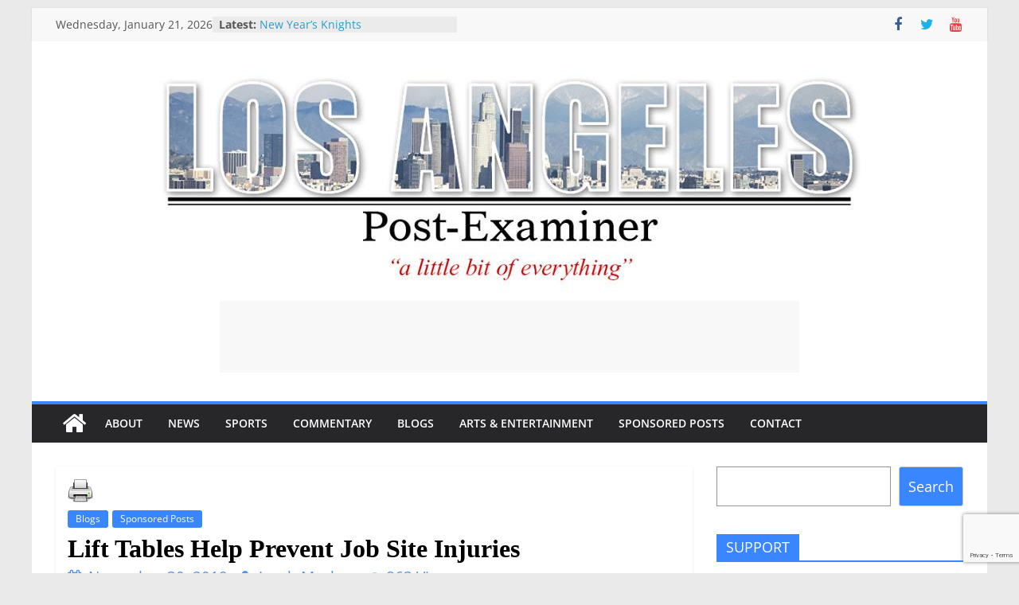

--- FILE ---
content_type: text/html; charset=UTF-8
request_url: https://lapostexaminer.com/lift-tables-help-prevent-job-site-injuries/2019/11/30
body_size: 18999
content:
<!DOCTYPE html>
<html lang="en-US">
<head>
			<meta charset="UTF-8" />
		<meta name="viewport" content="width=device-width, initial-scale=1">
		<link rel="profile" href="http://gmpg.org/xfn/11" />
		<meta name='robots' content='index, follow, max-image-preview:large, max-snippet:-1, max-video-preview:-1' />
	<style>img:is([sizes="auto" i], [sizes^="auto," i]) { contain-intrinsic-size: 3000px 1500px }</style>
	
	<!-- This site is optimized with the Yoast SEO plugin v26.7 - https://yoast.com/wordpress/plugins/seo/ -->
	<title>Lift Tables Help Prevent Job Site Injuries   - Los Angeles Post-Examiner</title>
	<link rel="canonical" href="https://lapostexaminer.com/lift-tables-help-prevent-job-site-injuries/2019/11/30" />
	<meta property="og:locale" content="en_US" />
	<meta property="og:type" content="article" />
	<meta property="og:title" content="Lift Tables Help Prevent Job Site Injuries   - Los Angeles Post-Examiner" />
	<meta property="og:description" content="Job site injuries are one of the largest concerns for businesses of all sizes. They can account for some of" />
	<meta property="og:url" content="https://lapostexaminer.com/lift-tables-help-prevent-job-site-injuries/2019/11/30" />
	<meta property="og:site_name" content="Los Angeles Post-Examiner" />
	<meta property="article:publisher" content="https://www.facebook.com/LAPostExaminer/" />
	<meta property="article:published_time" content="2019-11-30T16:23:03+00:00" />
	<meta property="article:modified_time" content="2019-12-02T17:27:51+00:00" />
	<meta name="author" content="Jacob Maslow" />
	<meta name="twitter:label1" content="Written by" />
	<meta name="twitter:data1" content="Jacob Maslow" />
	<meta name="twitter:label2" content="Est. reading time" />
	<meta name="twitter:data2" content="2 minutes" />
	<script type="application/ld+json" class="yoast-schema-graph">{"@context":"https://schema.org","@graph":[{"@type":"Article","@id":"https://lapostexaminer.com/lift-tables-help-prevent-job-site-injuries/2019/11/30#article","isPartOf":{"@id":"https://lapostexaminer.com/lift-tables-help-prevent-job-site-injuries/2019/11/30"},"author":{"name":"Jacob Maslow","@id":"https://lapostexaminer.com/#/schema/person/d49093fb2d5cb275ee36f40a6031a366"},"headline":"Lift Tables Help Prevent Job Site Injuries  ","datePublished":"2019-11-30T16:23:03+00:00","dateModified":"2019-12-02T17:27:51+00:00","mainEntityOfPage":{"@id":"https://lapostexaminer.com/lift-tables-help-prevent-job-site-injuries/2019/11/30"},"wordCount":398,"commentCount":0,"publisher":{"@id":"https://lapostexaminer.com/#organization"},"keywords":["business productivity","job site injuries","lift table","prevent work injuries"],"articleSection":["Blogs","Sponsored Posts"],"inLanguage":"en-US","potentialAction":[{"@type":"CommentAction","name":"Comment","target":["https://lapostexaminer.com/lift-tables-help-prevent-job-site-injuries/2019/11/30#respond"]}]},{"@type":"WebPage","@id":"https://lapostexaminer.com/lift-tables-help-prevent-job-site-injuries/2019/11/30","url":"https://lapostexaminer.com/lift-tables-help-prevent-job-site-injuries/2019/11/30","name":"Lift Tables Help Prevent Job Site Injuries   - Los Angeles Post-Examiner","isPartOf":{"@id":"https://lapostexaminer.com/#website"},"datePublished":"2019-11-30T16:23:03+00:00","dateModified":"2019-12-02T17:27:51+00:00","breadcrumb":{"@id":"https://lapostexaminer.com/lift-tables-help-prevent-job-site-injuries/2019/11/30#breadcrumb"},"inLanguage":"en-US","potentialAction":[{"@type":"ReadAction","target":["https://lapostexaminer.com/lift-tables-help-prevent-job-site-injuries/2019/11/30"]}]},{"@type":"BreadcrumbList","@id":"https://lapostexaminer.com/lift-tables-help-prevent-job-site-injuries/2019/11/30#breadcrumb","itemListElement":[{"@type":"ListItem","position":1,"name":"Home","item":"https://lapostexaminer.com/"},{"@type":"ListItem","position":2,"name":"Lift Tables Help Prevent Job Site Injuries  "}]},{"@type":"WebSite","@id":"https://lapostexaminer.com/#website","url":"https://lapostexaminer.com/","name":"Los Angeles Post-Examiner","description":"","publisher":{"@id":"https://lapostexaminer.com/#organization"},"potentialAction":[{"@type":"SearchAction","target":{"@type":"EntryPoint","urlTemplate":"https://lapostexaminer.com/?s={search_term_string}"},"query-input":{"@type":"PropertyValueSpecification","valueRequired":true,"valueName":"search_term_string"}}],"inLanguage":"en-US"},{"@type":"Organization","@id":"https://lapostexaminer.com/#organization","name":"BaltimorePostExaminer LLC","url":"https://lapostexaminer.com/","logo":{"@type":"ImageObject","inLanguage":"en-US","@id":"https://lapostexaminer.com/#/schema/logo/image/","url":"https://lapostexaminer.com/wp-content/uploads/2022/04/la-post-logo.jpg","contentUrl":"https://lapostexaminer.com/wp-content/uploads/2022/04/la-post-logo.jpg","width":960,"height":300,"caption":"BaltimorePostExaminer LLC"},"image":{"@id":"https://lapostexaminer.com/#/schema/logo/image/"},"sameAs":["https://www.facebook.com/LAPostExaminer/","https://www.youtube.com"]},{"@type":"Person","@id":"https://lapostexaminer.com/#/schema/person/d49093fb2d5cb275ee36f40a6031a366","name":"Jacob Maslow","image":{"@type":"ImageObject","inLanguage":"en-US","@id":"https://lapostexaminer.com/#/schema/person/image/","url":"https://secure.gravatar.com/avatar/0a83e46bad8258f78ce81ff216fd40dec864eb78c257a5c5c45e4fe1377170f3?s=96&d=mm&r=g","contentUrl":"https://secure.gravatar.com/avatar/0a83e46bad8258f78ce81ff216fd40dec864eb78c257a5c5c45e4fe1377170f3?s=96&d=mm&r=g","caption":"Jacob Maslow"},"url":"https://lapostexaminer.com/author/jacob-maslow"}]}</script>
	<!-- / Yoast SEO plugin. -->


<link rel='dns-prefetch' href='//platform-api.sharethis.com' />
<link rel='dns-prefetch' href='//www.google.com' />
<link rel="alternate" type="application/rss+xml" title="Los Angeles Post-Examiner &raquo; Feed" href="https://lapostexaminer.com/feed" />
<link rel="alternate" type="application/rss+xml" title="Los Angeles Post-Examiner &raquo; Comments Feed" href="https://lapostexaminer.com/comments/feed" />
<script type="text/javascript">
/* <![CDATA[ */
window._wpemojiSettings = {"baseUrl":"https:\/\/s.w.org\/images\/core\/emoji\/16.0.1\/72x72\/","ext":".png","svgUrl":"https:\/\/s.w.org\/images\/core\/emoji\/16.0.1\/svg\/","svgExt":".svg","source":{"concatemoji":"https:\/\/lapostexaminer.com\/wp-includes\/js\/wp-emoji-release.min.js?ver=6.8.3"}};
/*! This file is auto-generated */
!function(s,n){var o,i,e;function c(e){try{var t={supportTests:e,timestamp:(new Date).valueOf()};sessionStorage.setItem(o,JSON.stringify(t))}catch(e){}}function p(e,t,n){e.clearRect(0,0,e.canvas.width,e.canvas.height),e.fillText(t,0,0);var t=new Uint32Array(e.getImageData(0,0,e.canvas.width,e.canvas.height).data),a=(e.clearRect(0,0,e.canvas.width,e.canvas.height),e.fillText(n,0,0),new Uint32Array(e.getImageData(0,0,e.canvas.width,e.canvas.height).data));return t.every(function(e,t){return e===a[t]})}function u(e,t){e.clearRect(0,0,e.canvas.width,e.canvas.height),e.fillText(t,0,0);for(var n=e.getImageData(16,16,1,1),a=0;a<n.data.length;a++)if(0!==n.data[a])return!1;return!0}function f(e,t,n,a){switch(t){case"flag":return n(e,"\ud83c\udff3\ufe0f\u200d\u26a7\ufe0f","\ud83c\udff3\ufe0f\u200b\u26a7\ufe0f")?!1:!n(e,"\ud83c\udde8\ud83c\uddf6","\ud83c\udde8\u200b\ud83c\uddf6")&&!n(e,"\ud83c\udff4\udb40\udc67\udb40\udc62\udb40\udc65\udb40\udc6e\udb40\udc67\udb40\udc7f","\ud83c\udff4\u200b\udb40\udc67\u200b\udb40\udc62\u200b\udb40\udc65\u200b\udb40\udc6e\u200b\udb40\udc67\u200b\udb40\udc7f");case"emoji":return!a(e,"\ud83e\udedf")}return!1}function g(e,t,n,a){var r="undefined"!=typeof WorkerGlobalScope&&self instanceof WorkerGlobalScope?new OffscreenCanvas(300,150):s.createElement("canvas"),o=r.getContext("2d",{willReadFrequently:!0}),i=(o.textBaseline="top",o.font="600 32px Arial",{});return e.forEach(function(e){i[e]=t(o,e,n,a)}),i}function t(e){var t=s.createElement("script");t.src=e,t.defer=!0,s.head.appendChild(t)}"undefined"!=typeof Promise&&(o="wpEmojiSettingsSupports",i=["flag","emoji"],n.supports={everything:!0,everythingExceptFlag:!0},e=new Promise(function(e){s.addEventListener("DOMContentLoaded",e,{once:!0})}),new Promise(function(t){var n=function(){try{var e=JSON.parse(sessionStorage.getItem(o));if("object"==typeof e&&"number"==typeof e.timestamp&&(new Date).valueOf()<e.timestamp+604800&&"object"==typeof e.supportTests)return e.supportTests}catch(e){}return null}();if(!n){if("undefined"!=typeof Worker&&"undefined"!=typeof OffscreenCanvas&&"undefined"!=typeof URL&&URL.createObjectURL&&"undefined"!=typeof Blob)try{var e="postMessage("+g.toString()+"("+[JSON.stringify(i),f.toString(),p.toString(),u.toString()].join(",")+"));",a=new Blob([e],{type:"text/javascript"}),r=new Worker(URL.createObjectURL(a),{name:"wpTestEmojiSupports"});return void(r.onmessage=function(e){c(n=e.data),r.terminate(),t(n)})}catch(e){}c(n=g(i,f,p,u))}t(n)}).then(function(e){for(var t in e)n.supports[t]=e[t],n.supports.everything=n.supports.everything&&n.supports[t],"flag"!==t&&(n.supports.everythingExceptFlag=n.supports.everythingExceptFlag&&n.supports[t]);n.supports.everythingExceptFlag=n.supports.everythingExceptFlag&&!n.supports.flag,n.DOMReady=!1,n.readyCallback=function(){n.DOMReady=!0}}).then(function(){return e}).then(function(){var e;n.supports.everything||(n.readyCallback(),(e=n.source||{}).concatemoji?t(e.concatemoji):e.wpemoji&&e.twemoji&&(t(e.twemoji),t(e.wpemoji)))}))}((window,document),window._wpemojiSettings);
/* ]]> */
</script>
<style id='wp-emoji-styles-inline-css' type='text/css'>

	img.wp-smiley, img.emoji {
		display: inline !important;
		border: none !important;
		box-shadow: none !important;
		height: 1em !important;
		width: 1em !important;
		margin: 0 0.07em !important;
		vertical-align: -0.1em !important;
		background: none !important;
		padding: 0 !important;
	}
</style>
<link rel='stylesheet' id='wp-block-library-css' href='https://lapostexaminer.com/wp-includes/css/dist/block-library/style.min.css?ver=6.8.3' type='text/css' media='all' />
<style id='wp-block-library-theme-inline-css' type='text/css'>
.wp-block-audio :where(figcaption){color:#555;font-size:13px;text-align:center}.is-dark-theme .wp-block-audio :where(figcaption){color:#ffffffa6}.wp-block-audio{margin:0 0 1em}.wp-block-code{border:1px solid #ccc;border-radius:4px;font-family:Menlo,Consolas,monaco,monospace;padding:.8em 1em}.wp-block-embed :where(figcaption){color:#555;font-size:13px;text-align:center}.is-dark-theme .wp-block-embed :where(figcaption){color:#ffffffa6}.wp-block-embed{margin:0 0 1em}.blocks-gallery-caption{color:#555;font-size:13px;text-align:center}.is-dark-theme .blocks-gallery-caption{color:#ffffffa6}:root :where(.wp-block-image figcaption){color:#555;font-size:13px;text-align:center}.is-dark-theme :root :where(.wp-block-image figcaption){color:#ffffffa6}.wp-block-image{margin:0 0 1em}.wp-block-pullquote{border-bottom:4px solid;border-top:4px solid;color:currentColor;margin-bottom:1.75em}.wp-block-pullquote cite,.wp-block-pullquote footer,.wp-block-pullquote__citation{color:currentColor;font-size:.8125em;font-style:normal;text-transform:uppercase}.wp-block-quote{border-left:.25em solid;margin:0 0 1.75em;padding-left:1em}.wp-block-quote cite,.wp-block-quote footer{color:currentColor;font-size:.8125em;font-style:normal;position:relative}.wp-block-quote:where(.has-text-align-right){border-left:none;border-right:.25em solid;padding-left:0;padding-right:1em}.wp-block-quote:where(.has-text-align-center){border:none;padding-left:0}.wp-block-quote.is-large,.wp-block-quote.is-style-large,.wp-block-quote:where(.is-style-plain){border:none}.wp-block-search .wp-block-search__label{font-weight:700}.wp-block-search__button{border:1px solid #ccc;padding:.375em .625em}:where(.wp-block-group.has-background){padding:1.25em 2.375em}.wp-block-separator.has-css-opacity{opacity:.4}.wp-block-separator{border:none;border-bottom:2px solid;margin-left:auto;margin-right:auto}.wp-block-separator.has-alpha-channel-opacity{opacity:1}.wp-block-separator:not(.is-style-wide):not(.is-style-dots){width:100px}.wp-block-separator.has-background:not(.is-style-dots){border-bottom:none;height:1px}.wp-block-separator.has-background:not(.is-style-wide):not(.is-style-dots){height:2px}.wp-block-table{margin:0 0 1em}.wp-block-table td,.wp-block-table th{word-break:normal}.wp-block-table :where(figcaption){color:#555;font-size:13px;text-align:center}.is-dark-theme .wp-block-table :where(figcaption){color:#ffffffa6}.wp-block-video :where(figcaption){color:#555;font-size:13px;text-align:center}.is-dark-theme .wp-block-video :where(figcaption){color:#ffffffa6}.wp-block-video{margin:0 0 1em}:root :where(.wp-block-template-part.has-background){margin-bottom:0;margin-top:0;padding:1.25em 2.375em}
</style>
<style id='classic-theme-styles-inline-css' type='text/css'>
/*! This file is auto-generated */
.wp-block-button__link{color:#fff;background-color:#32373c;border-radius:9999px;box-shadow:none;text-decoration:none;padding:calc(.667em + 2px) calc(1.333em + 2px);font-size:1.125em}.wp-block-file__button{background:#32373c;color:#fff;text-decoration:none}
</style>
<style id='global-styles-inline-css' type='text/css'>
:root{--wp--preset--aspect-ratio--square: 1;--wp--preset--aspect-ratio--4-3: 4/3;--wp--preset--aspect-ratio--3-4: 3/4;--wp--preset--aspect-ratio--3-2: 3/2;--wp--preset--aspect-ratio--2-3: 2/3;--wp--preset--aspect-ratio--16-9: 16/9;--wp--preset--aspect-ratio--9-16: 9/16;--wp--preset--color--black: #000000;--wp--preset--color--cyan-bluish-gray: #abb8c3;--wp--preset--color--white: #ffffff;--wp--preset--color--pale-pink: #f78da7;--wp--preset--color--vivid-red: #cf2e2e;--wp--preset--color--luminous-vivid-orange: #ff6900;--wp--preset--color--luminous-vivid-amber: #fcb900;--wp--preset--color--light-green-cyan: #7bdcb5;--wp--preset--color--vivid-green-cyan: #00d084;--wp--preset--color--pale-cyan-blue: #8ed1fc;--wp--preset--color--vivid-cyan-blue: #0693e3;--wp--preset--color--vivid-purple: #9b51e0;--wp--preset--gradient--vivid-cyan-blue-to-vivid-purple: linear-gradient(135deg,rgba(6,147,227,1) 0%,rgb(155,81,224) 100%);--wp--preset--gradient--light-green-cyan-to-vivid-green-cyan: linear-gradient(135deg,rgb(122,220,180) 0%,rgb(0,208,130) 100%);--wp--preset--gradient--luminous-vivid-amber-to-luminous-vivid-orange: linear-gradient(135deg,rgba(252,185,0,1) 0%,rgba(255,105,0,1) 100%);--wp--preset--gradient--luminous-vivid-orange-to-vivid-red: linear-gradient(135deg,rgba(255,105,0,1) 0%,rgb(207,46,46) 100%);--wp--preset--gradient--very-light-gray-to-cyan-bluish-gray: linear-gradient(135deg,rgb(238,238,238) 0%,rgb(169,184,195) 100%);--wp--preset--gradient--cool-to-warm-spectrum: linear-gradient(135deg,rgb(74,234,220) 0%,rgb(151,120,209) 20%,rgb(207,42,186) 40%,rgb(238,44,130) 60%,rgb(251,105,98) 80%,rgb(254,248,76) 100%);--wp--preset--gradient--blush-light-purple: linear-gradient(135deg,rgb(255,206,236) 0%,rgb(152,150,240) 100%);--wp--preset--gradient--blush-bordeaux: linear-gradient(135deg,rgb(254,205,165) 0%,rgb(254,45,45) 50%,rgb(107,0,62) 100%);--wp--preset--gradient--luminous-dusk: linear-gradient(135deg,rgb(255,203,112) 0%,rgb(199,81,192) 50%,rgb(65,88,208) 100%);--wp--preset--gradient--pale-ocean: linear-gradient(135deg,rgb(255,245,203) 0%,rgb(182,227,212) 50%,rgb(51,167,181) 100%);--wp--preset--gradient--electric-grass: linear-gradient(135deg,rgb(202,248,128) 0%,rgb(113,206,126) 100%);--wp--preset--gradient--midnight: linear-gradient(135deg,rgb(2,3,129) 0%,rgb(40,116,252) 100%);--wp--preset--font-size--small: 13px;--wp--preset--font-size--medium: 20px;--wp--preset--font-size--large: 36px;--wp--preset--font-size--x-large: 42px;--wp--preset--spacing--20: 0.44rem;--wp--preset--spacing--30: 0.67rem;--wp--preset--spacing--40: 1rem;--wp--preset--spacing--50: 1.5rem;--wp--preset--spacing--60: 2.25rem;--wp--preset--spacing--70: 3.38rem;--wp--preset--spacing--80: 5.06rem;--wp--preset--shadow--natural: 6px 6px 9px rgba(0, 0, 0, 0.2);--wp--preset--shadow--deep: 12px 12px 50px rgba(0, 0, 0, 0.4);--wp--preset--shadow--sharp: 6px 6px 0px rgba(0, 0, 0, 0.2);--wp--preset--shadow--outlined: 6px 6px 0px -3px rgba(255, 255, 255, 1), 6px 6px rgba(0, 0, 0, 1);--wp--preset--shadow--crisp: 6px 6px 0px rgba(0, 0, 0, 1);}:where(.is-layout-flex){gap: 0.5em;}:where(.is-layout-grid){gap: 0.5em;}body .is-layout-flex{display: flex;}.is-layout-flex{flex-wrap: wrap;align-items: center;}.is-layout-flex > :is(*, div){margin: 0;}body .is-layout-grid{display: grid;}.is-layout-grid > :is(*, div){margin: 0;}:where(.wp-block-columns.is-layout-flex){gap: 2em;}:where(.wp-block-columns.is-layout-grid){gap: 2em;}:where(.wp-block-post-template.is-layout-flex){gap: 1.25em;}:where(.wp-block-post-template.is-layout-grid){gap: 1.25em;}.has-black-color{color: var(--wp--preset--color--black) !important;}.has-cyan-bluish-gray-color{color: var(--wp--preset--color--cyan-bluish-gray) !important;}.has-white-color{color: var(--wp--preset--color--white) !important;}.has-pale-pink-color{color: var(--wp--preset--color--pale-pink) !important;}.has-vivid-red-color{color: var(--wp--preset--color--vivid-red) !important;}.has-luminous-vivid-orange-color{color: var(--wp--preset--color--luminous-vivid-orange) !important;}.has-luminous-vivid-amber-color{color: var(--wp--preset--color--luminous-vivid-amber) !important;}.has-light-green-cyan-color{color: var(--wp--preset--color--light-green-cyan) !important;}.has-vivid-green-cyan-color{color: var(--wp--preset--color--vivid-green-cyan) !important;}.has-pale-cyan-blue-color{color: var(--wp--preset--color--pale-cyan-blue) !important;}.has-vivid-cyan-blue-color{color: var(--wp--preset--color--vivid-cyan-blue) !important;}.has-vivid-purple-color{color: var(--wp--preset--color--vivid-purple) !important;}.has-black-background-color{background-color: var(--wp--preset--color--black) !important;}.has-cyan-bluish-gray-background-color{background-color: var(--wp--preset--color--cyan-bluish-gray) !important;}.has-white-background-color{background-color: var(--wp--preset--color--white) !important;}.has-pale-pink-background-color{background-color: var(--wp--preset--color--pale-pink) !important;}.has-vivid-red-background-color{background-color: var(--wp--preset--color--vivid-red) !important;}.has-luminous-vivid-orange-background-color{background-color: var(--wp--preset--color--luminous-vivid-orange) !important;}.has-luminous-vivid-amber-background-color{background-color: var(--wp--preset--color--luminous-vivid-amber) !important;}.has-light-green-cyan-background-color{background-color: var(--wp--preset--color--light-green-cyan) !important;}.has-vivid-green-cyan-background-color{background-color: var(--wp--preset--color--vivid-green-cyan) !important;}.has-pale-cyan-blue-background-color{background-color: var(--wp--preset--color--pale-cyan-blue) !important;}.has-vivid-cyan-blue-background-color{background-color: var(--wp--preset--color--vivid-cyan-blue) !important;}.has-vivid-purple-background-color{background-color: var(--wp--preset--color--vivid-purple) !important;}.has-black-border-color{border-color: var(--wp--preset--color--black) !important;}.has-cyan-bluish-gray-border-color{border-color: var(--wp--preset--color--cyan-bluish-gray) !important;}.has-white-border-color{border-color: var(--wp--preset--color--white) !important;}.has-pale-pink-border-color{border-color: var(--wp--preset--color--pale-pink) !important;}.has-vivid-red-border-color{border-color: var(--wp--preset--color--vivid-red) !important;}.has-luminous-vivid-orange-border-color{border-color: var(--wp--preset--color--luminous-vivid-orange) !important;}.has-luminous-vivid-amber-border-color{border-color: var(--wp--preset--color--luminous-vivid-amber) !important;}.has-light-green-cyan-border-color{border-color: var(--wp--preset--color--light-green-cyan) !important;}.has-vivid-green-cyan-border-color{border-color: var(--wp--preset--color--vivid-green-cyan) !important;}.has-pale-cyan-blue-border-color{border-color: var(--wp--preset--color--pale-cyan-blue) !important;}.has-vivid-cyan-blue-border-color{border-color: var(--wp--preset--color--vivid-cyan-blue) !important;}.has-vivid-purple-border-color{border-color: var(--wp--preset--color--vivid-purple) !important;}.has-vivid-cyan-blue-to-vivid-purple-gradient-background{background: var(--wp--preset--gradient--vivid-cyan-blue-to-vivid-purple) !important;}.has-light-green-cyan-to-vivid-green-cyan-gradient-background{background: var(--wp--preset--gradient--light-green-cyan-to-vivid-green-cyan) !important;}.has-luminous-vivid-amber-to-luminous-vivid-orange-gradient-background{background: var(--wp--preset--gradient--luminous-vivid-amber-to-luminous-vivid-orange) !important;}.has-luminous-vivid-orange-to-vivid-red-gradient-background{background: var(--wp--preset--gradient--luminous-vivid-orange-to-vivid-red) !important;}.has-very-light-gray-to-cyan-bluish-gray-gradient-background{background: var(--wp--preset--gradient--very-light-gray-to-cyan-bluish-gray) !important;}.has-cool-to-warm-spectrum-gradient-background{background: var(--wp--preset--gradient--cool-to-warm-spectrum) !important;}.has-blush-light-purple-gradient-background{background: var(--wp--preset--gradient--blush-light-purple) !important;}.has-blush-bordeaux-gradient-background{background: var(--wp--preset--gradient--blush-bordeaux) !important;}.has-luminous-dusk-gradient-background{background: var(--wp--preset--gradient--luminous-dusk) !important;}.has-pale-ocean-gradient-background{background: var(--wp--preset--gradient--pale-ocean) !important;}.has-electric-grass-gradient-background{background: var(--wp--preset--gradient--electric-grass) !important;}.has-midnight-gradient-background{background: var(--wp--preset--gradient--midnight) !important;}.has-small-font-size{font-size: var(--wp--preset--font-size--small) !important;}.has-medium-font-size{font-size: var(--wp--preset--font-size--medium) !important;}.has-large-font-size{font-size: var(--wp--preset--font-size--large) !important;}.has-x-large-font-size{font-size: var(--wp--preset--font-size--x-large) !important;}
:where(.wp-block-post-template.is-layout-flex){gap: 1.25em;}:where(.wp-block-post-template.is-layout-grid){gap: 1.25em;}
:where(.wp-block-columns.is-layout-flex){gap: 2em;}:where(.wp-block-columns.is-layout-grid){gap: 2em;}
:root :where(.wp-block-pullquote){font-size: 1.5em;line-height: 1.6;}
</style>
<link rel='stylesheet' id='printomatic-css-css' href='https://lapostexaminer.com/wp-content/plugins/print-o-matic/css/style.css?ver=2.0' type='text/css' media='all' />
<style id='printomatic-css-inline-css' type='text/css'>
@media print {
.single #content .post {
    box-shadow: none !important;
}
#header-text-nav-container, #ra-player, #secondary, #comments,.sharethis-inline-share-buttons, .default-wp-page, footer,.adsbygoogle, .grecaptcha-badge {
	display: none !important;
}
#primary {
    width: 100% !important;
}
}

</style>
<link rel='stylesheet' id='share-this-share-buttons-sticky-css' href='https://lapostexaminer.com/wp-content/plugins/sharethis-share-buttons/css/mu-style.css?ver=1760372068' type='text/css' media='all' />
<link rel='stylesheet' id='theme-my-login-css' href='https://lapostexaminer.com/wp-content/plugins/theme-my-login/assets/styles/theme-my-login.min.css?ver=7.1.14' type='text/css' media='all' />
<link rel='stylesheet' id='yop-public-css' href='https://lapostexaminer.com/wp-content/plugins/yop-poll/public/assets/css/yop-poll-public-6.5.39.css?ver=6.8.3' type='text/css' media='all' />
<link rel='stylesheet' id='colormag_style-css' href='https://lapostexaminer.com/wp-content/themes/colormag-pro/style.css?ver=6.8.3' type='text/css' media='all' />
<style id='colormag_style-inline-css' type='text/css'>
.colormag-button, blockquote, button, input[type=reset], input[type=button], input[type=submit], .cm-home-icon.front_page_on, .cm-primary-nav a:hover, .cm-primary-nav ul li ul li a:hover, .cm-primary-nav ul li ul li:hover>a, .cm-primary-nav ul li.current-menu-ancestor>a, .cm-primary-nav ul li.current-menu-item ul li a:hover, .cm-primary-nav ul li.current-menu-item>a, .cm-primary-nav ul li.current_page_ancestor>a, .cm-primary-nav ul li.current_page_item>a, .cm-primary-nav ul li:hover>a, .cm-mobile-nav li a:hover, .colormag-header-classic .cm-primary-nav ul ul.sub-menu li:hover > a, .colormag-header-classic .cm-primary-nav ul ul.sub-menu li.current-menu-ancestor > a, .colormag-header-classic .cm-primary-nav ul ul.sub-menu li.current-menu-item > a, .colormag-header-clean #cm-primary-nav .cm-menu-toggle:hover, .cm-header .cm-mobile-nav li:hover > a, .cm-header .cm-mobile-nav li.current-page-ancestor > a, .cm-header .cm-mobile-nav li.current-menu-ancestor > a, .cm-header .cm-mobile-nav li.current-page-item > a, .cm-header .cm-mobile-nav li.current-menu-item > a, .cm-primary-nav ul li.focus > a, .colormag-header-classic .cm-primary-nav ul ul.sub-menu li.focus > a, .cm-mobile-nav .current-menu-item>a, .cm-mobile-nav .current_page_item>a, .colormag-header-clean .cm-mobile-nav li:hover > a, .colormag-header-clean .cm-mobile-nav li.current-page-ancestor > a, .colormag-header-clean .cm-mobile-nav li.current-menu-ancestor > a, .colormag-header-clean .cm-mobile-nav li.current-page-item > a, .colormag-header-clean .cm-mobile-nav li.current-menu-item > a, .fa.search-top:hover, .widget_featured_posts .article-content .above-entry-meta .cat-links a, .widget_call_to_action .btn--primary, .colormag-footer--classic .footer-widgets-area .widget-title span::before, .colormag-footer--classic-bordered .footer-widgets-area .widget-title span::before, .widget_featured_posts .widget-title span, .widget_featured_slider .slide-content .above-entry-meta .cat-links a, .widget_highlighted_posts .article-content .above-entry-meta .cat-links a, .category-slide-next, .category-slide-prev, .slide-next, .slide-prev, .tabbed-widget ul li, #content .wp-pagenavi .current,#content .wp-pagenavi a:hover, #secondary .widget-title span,#content .post .article-content .above-entry-meta .cat-links a, .page-header .page-title span, .entry-meta .post-format i, .format-link, .more-link, .infinite-scroll .tg-infinite-scroll, .no-more-post-text, .pagination span, .comments-area .comment-author-link span, .footer-widgets-area .widget-title span, .advertisement_above_footer .widget-title span, .error, #primary .widget-title span, .related-posts-wrapper.style-three .article-content .entry-title a:hover:before, .widget_slider_area .widget-title span, .widget_beside_slider .widget-title span, .top-full-width-sidebar .widget-title span, .wp-block-quote, .wp-block-quote.is-style-large, .wp-block-quote.has-text-align-right, .page-numbers .current{background-color:rgb(58,134,255);}a, .colormag-header-classic .cm-primary-nav ul li.current-menu-item > a, .colormag-header-classic .cm-primary-nav ul li.current_page_item > a, .colormag-header-classic .cm-primary-nav ul li:hover > a, .colormag-header-classic .cm-primary-nav ul li.focus > a .colormag-header-classic #cm-primary-nav .fa.search-top:hover, .colormag-header-classic #cm-primary-nav.cm-mobile-nav .cm-random-post a:hover .fa-random, .colormag-header-classic #cm-primary-nav.cm-primary-nav .cm-random-post a:hover .fa-random, .colormag-header-classic .breaking-news .newsticker a:hover, .dark-skin .colormag-header-classic #cm-primary-nav.cm-primary-nav .cm-home-icon:hover .fa, .byline a:hover, .comments a:hover, .edit-link a:hover, .posted-on a:hover, .social-links:not(.cm-header-actions .social-links) i.fa:hover, .tag-links a:hover, .colormag-header-clean .social-links li:hover i.fa, .colormag-header-classic .social-links li:hover i.fa, .colormag-header-clean .breaking-news .newsticker a:hover, .widget_featured_posts .article-content .entry-title a:hover, .widget_featured_slider .slide-content .below-entry-meta .byline a:hover, .widget_featured_slider .slide-content .below-entry-meta .comments a:hover, .widget_featured_slider .slide-content .below-entry-meta .posted-on a:hover, .widget_featured_slider .slide-content .entry-title a:hover, .widget_block_picture_news.widget_featured_posts .article-content .entry-title a:hover, .widget_highlighted_posts .article-content .below-entry-meta .byline a:hover, .widget_highlighted_posts .article-content .below-entry-meta .comments a:hover, .widget_highlighted_posts .article-content .below-entry-meta .posted-on a:hover, .widget_highlighted_posts .article-content .entry-title a:hover, i.fa-arrow-up, i.fa-arrow-down, .cm-site-title a, #content .post .article-content .entry-title a:hover, .entry-meta .byline i, .entry-meta .cat-links i, .entry-meta a, .post .entry-title a:hover, .search .entry-title a:hover, .entry-meta .comments-link a:hover, .entry-meta .edit-link a:hover, .entry-meta .posted-on a:hover, .entry-meta .tag-links a:hover, .single #content .tags a:hover, .count, .next a:hover, .previous a:hover, .related-posts-main-title .fa, .single-related-posts .article-content .entry-title a:hover, .pagination a span:hover, #content .comments-area a.comment-edit-link:hover, #content .comments-area a.comment-permalink:hover, #content .comments-area article header cite a:hover, .comments-area .comment-author-link a:hover, .comment .comment-reply-link:hover, .nav-next a, .nav-previous a, #colophon .footer-menu ul li a:hover, .footer-widgets-area a:hover, a#scroll-up i, .num-404, .related-posts-wrapper-flyout .entry-title a:hover, .human-diff-time .human-diff-time-display:hover, .mzb-featured-categories .mzb-post-title a, .mzb-tab-post .mzb-post-title a, .mzb-post-list .mzb-post-title a, .mzb-featured-posts .mzb-post-title a, .mzb-featured-categories .mzb-post-title a, .colormag-header-classic #cm-primary-nav .fa:hover{color:rgb(58,134,255);}#cm-primary-nav, .colormag-header-clean #cm-primary-nav .cm-row{border-top-color:rgb(58,134,255);}.colormag-header-classic #cm-primary-nav, colormag-header-classic .cm-primary-nav ul ul.sub-menu li:hover, .colormag-header-classic .cm-primary-nav ul > li:hover > a, .colormag-header-classic .cm-primary-nav ul > li.current-menu-item > a, .colormag-header-classic .cm-primary-nav ul > li.current-menu-ancestor > a, .colormag-header-classic .cm-primary-nav ul ul.sub-menu li:hover, .colormag-header-classic .cm-primary-nav ul ul.sub-menu li.current-menu-ancestor, .colormag-header-classic .cm-primary-nav ul ul.sub-menu li.current-menu-item, .colormag-header-classic .cm-primary-nav ul ul.sub-menu li.focus, colormag-header-classic .cm-primary-nav ul ul.sub-menu li.current-menu-ancestor, colormag-header-classic .cm-primary-nav ul ul.sub-menu li.current-menu-item, colormag-header-classic #cm-primary-nav .cm-menu-toggle:hover, colormag-header-classic #cm-primary-nav.cm-mobile-nav .cm-menu-toggle, colormag-header-classic .cm-primary-nav ul > li:hover > a, colormag-header-classic .cm-primary-nav ul > li.current-menu-item > a, colormag-header-classic .cm-primary-nav ul > li.current-menu-ancestor > a, .colormag-header-classic .cm-primary-nav ul li.focus > a, .pagination a span:hover{border-color:rgb(58,134,255);}.widget_featured_posts .widget-title, #secondary .widget-title, #tertiary .widget-title, .page-header .page-title, .footer-widgets-area .widget-title, .advertisement_above_footer .widget-title, #primary .widget-title, .widget_slider_area .widget-title, .widget_beside_slider .widget-title, .top-full-width-sidebar .widget-title, .colormag-header-clean--full-width #cm-primary-nav, .colormag-header-classic.colormag-header-classic--top #cm-primary-nav, .colormag-header-clean.colormag-header-clean--top #cm-primary-nav .cm-row{border-bottom-color:rgb(58,134,255);}.below-entry-meta .posted-on a, .below-entry-meta .byline a, .below-entry-meta .comments a, .below-entry-meta .tag-links a, .below-entry-meta .edit-link a, .below-entry-meta .human-diff-time .human-diff-time-display, #content .post .article-content .below-entry-meta .total-views{color:rgba(58,134,255,0.9);}body, button, input, select ,textarea{color:rgb(0,0,0);}body, button, input, select, textarea, blockquote p, .entry-meta, .more-link, dl, .previous a, .next a, .nav-previous a, .nav-next a, #respond h3#reply-title #cancel-comment-reply-link, #respond form input[type="text"], #respond form textarea, #secondary .widget, .error-404 .widget{font-size:18px;line-height:1.8;}.mzb-featured-posts, .mzb-social-icon, .mzb-featured-categories, .mzb-social-icons-insert{--color--light--primary:rgba(58,134,255,0.1);}body{--color--light--primary:rgb(58,134,255);--color--primary:rgb(58,134,255);}body{--color--gray:rgba(58,134,255,0.9);}
</style>
<link rel='stylesheet' id='colormag_child_style-css' href='https://lapostexaminer.com/wp-content/themes/colormag-pro-child/style.css?ver=1.0' type='text/css' media='all' />
<link rel='stylesheet' id='colormag-fontawesome-css' href='https://lapostexaminer.com/wp-content/themes/colormag-pro/fontawesome/css/font-awesome.min.css?ver=3.5.1' type='text/css' media='all' />
<!--n2css--><!--n2js--><script type="text/javascript" src="https://lapostexaminer.com/wp-includes/js/jquery/jquery.min.js?ver=3.7.1" id="jquery-core-js"></script>
<script type="text/javascript" src="https://lapostexaminer.com/wp-includes/js/jquery/jquery-migrate.min.js?ver=3.4.1" id="jquery-migrate-js"></script>
<script type="text/javascript" src="//platform-api.sharethis.com/js/sharethis.js?ver=2.3.6#property=620e73e24d759f0019eaa6dd&amp;product=sticky-buttons&amp;source=sharethis-share-buttons-wordpress" id="share-this-share-buttons-mu-js"></script>
<script type="text/javascript" id="yop-public-js-extra">
/* <![CDATA[ */
var objectL10n = {"yopPollParams":{"urlParams":{"ajax":"https:\/\/lapostexaminer.com\/wp-admin\/admin-ajax.php","wpLogin":"https:\/\/lapostexaminer.com\/login?redirect_to=https%3A%2F%2Flapostexaminer.com%2Fwp-admin%2Fadmin-ajax.php%3Faction%3Dyop_poll_record_wordpress_vote"},"apiParams":{"reCaptcha":{"siteKey":""},"reCaptchaV2Invisible":{"siteKey":""},"reCaptchaV3":{"siteKey":"6LeeheIeAAAAAAjO7Jlp0oANzoh_h3zgfLcx7KgL"},"hCaptcha":{"siteKey":""},"cloudflareTurnstile":{"siteKey":""}},"captchaParams":{"imgPath":"https:\/\/lapostexaminer.com\/wp-content\/plugins\/yop-poll\/public\/assets\/img\/","url":"https:\/\/lapostexaminer.com\/wp-content\/plugins\/yop-poll\/app.php","accessibilityAlt":"Sound icon","accessibilityTitle":"Accessibility option: listen to a question and answer it!","accessibilityDescription":"Type below the <strong>answer<\/strong> to what you hear. Numbers or words:","explanation":"Click or touch the <strong>ANSWER<\/strong>","refreshAlt":"Refresh\/reload icon","refreshTitle":"Refresh\/reload: get new images and accessibility option!"},"voteParams":{"invalidPoll":"Invalid Poll","noAnswersSelected":"No answer selected","minAnswersRequired":"At least {min_answers_allowed} answer(s) required","maxAnswersRequired":"A max of {max_answers_allowed} answer(s) accepted","noAnswerForOther":"No other answer entered","noValueForCustomField":"{custom_field_name} is required","tooManyCharsForCustomField":"Text for {custom_field_name} is too long","consentNotChecked":"You must agree to our terms and conditions","noCaptchaSelected":"Captcha is required","thankYou":"Thank you for your vote"},"resultsParams":{"singleVote":"vote","multipleVotes":"votes","singleAnswer":"answer","multipleAnswers":"answers"}}};
/* ]]> */
</script>
<script type="text/javascript" src="https://lapostexaminer.com/wp-content/plugins/yop-poll/public/assets/js/yop-poll-public-6.5.39.min.js?ver=6.8.3" id="yop-public-js"></script>
<script type="text/javascript" async defer src="https://www.google.com/recaptcha/api.js?render=6LeeheIeAAAAAAjO7Jlp0oANzoh_h3zgfLcx7KgL" id="yop-reCaptcha-js"></script>
<!--[if lte IE 8]>
<script type="text/javascript" src="https://lapostexaminer.com/wp-content/themes/colormag-pro/js/html5shiv.min.js?ver=3.5.1" id="html5-js"></script>
<![endif]-->
<link rel="https://api.w.org/" href="https://lapostexaminer.com/wp-json/" /><link rel="alternate" title="JSON" type="application/json" href="https://lapostexaminer.com/wp-json/wp/v2/posts/47603" /><link rel="EditURI" type="application/rsd+xml" title="RSD" href="https://lapostexaminer.com/xmlrpc.php?rsd" />
<link rel='shortlink' href='https://lapostexaminer.com/?p=47603' />
<link rel="alternate" title="oEmbed (JSON)" type="application/json+oembed" href="https://lapostexaminer.com/wp-json/oembed/1.0/embed?url=https%3A%2F%2Flapostexaminer.com%2Flift-tables-help-prevent-job-site-injuries%2F2019%2F11%2F30" />
<link rel="alternate" title="oEmbed (XML)" type="text/xml+oembed" href="https://lapostexaminer.com/wp-json/oembed/1.0/embed?url=https%3A%2F%2Flapostexaminer.com%2Flift-tables-help-prevent-job-site-injuries%2F2019%2F11%2F30&#038;format=xml" />
<style type="text/css">.saboxplugin-wrap{-webkit-box-sizing:border-box;-moz-box-sizing:border-box;-ms-box-sizing:border-box;box-sizing:border-box;border:1px solid #eee;width:100%;clear:both;display:block;overflow:hidden;word-wrap:break-word;position:relative}.saboxplugin-wrap .saboxplugin-gravatar{float:left;padding:0 20px 20px 20px}.saboxplugin-wrap .saboxplugin-gravatar img{max-width:100px;height:auto;border-radius:0;}.saboxplugin-wrap .saboxplugin-authorname{font-size:18px;line-height:1;margin:20px 0 0 20px;display:block}.saboxplugin-wrap .saboxplugin-authorname a{text-decoration:none}.saboxplugin-wrap .saboxplugin-authorname a:focus{outline:0}.saboxplugin-wrap .saboxplugin-desc{display:block;margin:5px 20px}.saboxplugin-wrap .saboxplugin-desc a{text-decoration:underline}.saboxplugin-wrap .saboxplugin-desc p{margin:5px 0 12px}.saboxplugin-wrap .saboxplugin-web{margin:0 20px 15px;text-align:left}.saboxplugin-wrap .sab-web-position{text-align:right}.saboxplugin-wrap .saboxplugin-web a{color:#ccc;text-decoration:none}.saboxplugin-wrap .saboxplugin-socials{position:relative;display:block;background:#fcfcfc;padding:5px;border-top:1px solid #eee}.saboxplugin-wrap .saboxplugin-socials a svg{width:20px;height:20px}.saboxplugin-wrap .saboxplugin-socials a svg .st2{fill:#fff; transform-origin:center center;}.saboxplugin-wrap .saboxplugin-socials a svg .st1{fill:rgba(0,0,0,.3)}.saboxplugin-wrap .saboxplugin-socials a:hover{opacity:.8;-webkit-transition:opacity .4s;-moz-transition:opacity .4s;-o-transition:opacity .4s;transition:opacity .4s;box-shadow:none!important;-webkit-box-shadow:none!important}.saboxplugin-wrap .saboxplugin-socials .saboxplugin-icon-color{box-shadow:none;padding:0;border:0;-webkit-transition:opacity .4s;-moz-transition:opacity .4s;-o-transition:opacity .4s;transition:opacity .4s;display:inline-block;color:#fff;font-size:0;text-decoration:inherit;margin:5px;-webkit-border-radius:0;-moz-border-radius:0;-ms-border-radius:0;-o-border-radius:0;border-radius:0;overflow:hidden}.saboxplugin-wrap .saboxplugin-socials .saboxplugin-icon-grey{text-decoration:inherit;box-shadow:none;position:relative;display:-moz-inline-stack;display:inline-block;vertical-align:middle;zoom:1;margin:10px 5px;color:#444;fill:#444}.clearfix:after,.clearfix:before{content:' ';display:table;line-height:0;clear:both}.ie7 .clearfix{zoom:1}.saboxplugin-socials.sabox-colored .saboxplugin-icon-color .sab-twitch{border-color:#38245c}.saboxplugin-socials.sabox-colored .saboxplugin-icon-color .sab-behance{border-color:#003eb0}.saboxplugin-socials.sabox-colored .saboxplugin-icon-color .sab-deviantart{border-color:#036824}.saboxplugin-socials.sabox-colored .saboxplugin-icon-color .sab-digg{border-color:#00327c}.saboxplugin-socials.sabox-colored .saboxplugin-icon-color .sab-dribbble{border-color:#ba1655}.saboxplugin-socials.sabox-colored .saboxplugin-icon-color .sab-facebook{border-color:#1e2e4f}.saboxplugin-socials.sabox-colored .saboxplugin-icon-color .sab-flickr{border-color:#003576}.saboxplugin-socials.sabox-colored .saboxplugin-icon-color .sab-github{border-color:#264874}.saboxplugin-socials.sabox-colored .saboxplugin-icon-color .sab-google{border-color:#0b51c5}.saboxplugin-socials.sabox-colored .saboxplugin-icon-color .sab-html5{border-color:#902e13}.saboxplugin-socials.sabox-colored .saboxplugin-icon-color .sab-instagram{border-color:#1630aa}.saboxplugin-socials.sabox-colored .saboxplugin-icon-color .sab-linkedin{border-color:#00344f}.saboxplugin-socials.sabox-colored .saboxplugin-icon-color .sab-pinterest{border-color:#5b040e}.saboxplugin-socials.sabox-colored .saboxplugin-icon-color .sab-reddit{border-color:#992900}.saboxplugin-socials.sabox-colored .saboxplugin-icon-color .sab-rss{border-color:#a43b0a}.saboxplugin-socials.sabox-colored .saboxplugin-icon-color .sab-sharethis{border-color:#5d8420}.saboxplugin-socials.sabox-colored .saboxplugin-icon-color .sab-soundcloud{border-color:#995200}.saboxplugin-socials.sabox-colored .saboxplugin-icon-color .sab-spotify{border-color:#0f612c}.saboxplugin-socials.sabox-colored .saboxplugin-icon-color .sab-stackoverflow{border-color:#a95009}.saboxplugin-socials.sabox-colored .saboxplugin-icon-color .sab-steam{border-color:#006388}.saboxplugin-socials.sabox-colored .saboxplugin-icon-color .sab-user_email{border-color:#b84e05}.saboxplugin-socials.sabox-colored .saboxplugin-icon-color .sab-tumblr{border-color:#10151b}.saboxplugin-socials.sabox-colored .saboxplugin-icon-color .sab-twitter{border-color:#0967a0}.saboxplugin-socials.sabox-colored .saboxplugin-icon-color .sab-vimeo{border-color:#0d7091}.saboxplugin-socials.sabox-colored .saboxplugin-icon-color .sab-windows{border-color:#003f71}.saboxplugin-socials.sabox-colored .saboxplugin-icon-color .sab-whatsapp{border-color:#003f71}.saboxplugin-socials.sabox-colored .saboxplugin-icon-color .sab-wordpress{border-color:#0f3647}.saboxplugin-socials.sabox-colored .saboxplugin-icon-color .sab-yahoo{border-color:#14002d}.saboxplugin-socials.sabox-colored .saboxplugin-icon-color .sab-youtube{border-color:#900}.saboxplugin-socials.sabox-colored .saboxplugin-icon-color .sab-xing{border-color:#000202}.saboxplugin-socials.sabox-colored .saboxplugin-icon-color .sab-mixcloud{border-color:#2475a0}.saboxplugin-socials.sabox-colored .saboxplugin-icon-color .sab-vk{border-color:#243549}.saboxplugin-socials.sabox-colored .saboxplugin-icon-color .sab-medium{border-color:#00452c}.saboxplugin-socials.sabox-colored .saboxplugin-icon-color .sab-quora{border-color:#420e00}.saboxplugin-socials.sabox-colored .saboxplugin-icon-color .sab-meetup{border-color:#9b181c}.saboxplugin-socials.sabox-colored .saboxplugin-icon-color .sab-goodreads{border-color:#000}.saboxplugin-socials.sabox-colored .saboxplugin-icon-color .sab-snapchat{border-color:#999700}.saboxplugin-socials.sabox-colored .saboxplugin-icon-color .sab-500px{border-color:#00557f}.saboxplugin-socials.sabox-colored .saboxplugin-icon-color .sab-mastodont{border-color:#185886}.sabox-plus-item{margin-bottom:20px}@media screen and (max-width:480px){.saboxplugin-wrap{text-align:center}.saboxplugin-wrap .saboxplugin-gravatar{float:none;padding:20px 0;text-align:center;margin:0 auto;display:block}.saboxplugin-wrap .saboxplugin-gravatar img{float:none;display:inline-block;display:-moz-inline-stack;vertical-align:middle;zoom:1}.saboxplugin-wrap .saboxplugin-desc{margin:0 10px 20px;text-align:center}.saboxplugin-wrap .saboxplugin-authorname{text-align:center;margin:10px 0 20px}}body .saboxplugin-authorname a,body .saboxplugin-authorname a:hover{box-shadow:none;-webkit-box-shadow:none}a.sab-profile-edit{font-size:16px!important;line-height:1!important}.sab-edit-settings a,a.sab-profile-edit{color:#0073aa!important;box-shadow:none!important;-webkit-box-shadow:none!important}.sab-edit-settings{margin-right:15px;position:absolute;right:0;z-index:2;bottom:10px;line-height:20px}.sab-edit-settings i{margin-left:5px}.saboxplugin-socials{line-height:1!important}.rtl .saboxplugin-wrap .saboxplugin-gravatar{float:right}.rtl .saboxplugin-wrap .saboxplugin-authorname{display:flex;align-items:center}.rtl .saboxplugin-wrap .saboxplugin-authorname .sab-profile-edit{margin-right:10px}.rtl .sab-edit-settings{right:auto;left:0}img.sab-custom-avatar{max-width:75px;}.saboxplugin-wrap .saboxplugin-authorname a,.saboxplugin-wrap .saboxplugin-authorname span {color:#3a86ff;}.saboxplugin-wrap {margin-top:0px; margin-bottom:0px; padding: 0px 0px }.saboxplugin-wrap .saboxplugin-authorname {font-size:18px; line-height:25px;}.saboxplugin-wrap .saboxplugin-desc p, .saboxplugin-wrap .saboxplugin-desc {font-size:14px !important; line-height:21px !important;}.saboxplugin-wrap .saboxplugin-web {font-size:14px;}.saboxplugin-wrap .saboxplugin-socials a svg {width:18px;height:18px;}</style><link rel="icon" href="https://lapostexaminer.com/wp-content/uploads/2022/03/cropped-cropped-LAPX-Favicon-32x32.png" sizes="32x32" />
<link rel="icon" href="https://lapostexaminer.com/wp-content/uploads/2022/03/cropped-cropped-LAPX-Favicon-192x192.png" sizes="192x192" />
<link rel="apple-touch-icon" href="https://lapostexaminer.com/wp-content/uploads/2022/03/cropped-cropped-LAPX-Favicon-180x180.png" />
<meta name="msapplication-TileImage" content="https://lapostexaminer.com/wp-content/uploads/2022/03/cropped-cropped-LAPX-Favicon-270x270.png" />
	<script type='text/javascript' src='https://platform-api.sharethis.com/js/sharethis.js#property=620e73447f089d001d3ec7a5&product=inline-share-buttons' async='async'></script>
	
<!-- Old Google Tag Code -->
<!--<script>
  (function(i,s,o,g,r,a,m){i['GoogleAnalyticsObject']=r;i[r]=i[r]||function(){
  (i[r].q=i[r].q||[]).push(arguments)},i[r].l=1*new Date();a=s.createElement(o),
  m=s.getElementsByTagName(o)[0];a.async=1;a.src=g;m.parentNode.insertBefore(a,m)
  })(window,document,'script','//www.google-analytics.com/analytics.js','ga');

  ga('create', 'UA-45638144-1', 'lapostexaminer.com');
  ga('send', 'pageview');

</script>-->
	<!-- Google tag (gtag.js) -->
<script async src="https://www.googletagmanager.com/gtag/js?id=G-Y3E3JDWCME"></script>
<script>
  window.dataLayer = window.dataLayer || [];
  function gtag(){dataLayer.push(arguments);}
  gtag('js', new Date());

  gtag('config', 'G-Y3E3JDWCME');
</script>

	<!-- Google Tag Manager -->
	<script>(function(w,d,s,l,i){w[l]=w[l]||[];w[l].push({'gtm.start':
	new Date().getTime(),event:'gtm.js'});var f=d.getElementsByTagName(s)[0],
	j=d.createElement(s),dl=l!='dataLayer'?'&l='+l:'';j.async=true;j.src=
	'https://www.googletagmanager.com/gtm.js?id='+i+dl;f.parentNode.insertBefore(j,f);
	})(window,document,'script','dataLayer','GTM-KLTRKBM');</script>
	<!-- End Google Tag Manager -->
</head>

<body class="wp-singular post-template-default single single-post postid-47603 single-format-standard wp-custom-logo wp-embed-responsive wp-theme-colormag-pro wp-child-theme-colormag-pro-child  box-layout header_display_type_two">
<!-- Google Tag Manager (noscript) -->
<noscript><iframe src="https://www.googletagmanager.com/ns.html?id=GTM-KLTRKBM"
height="0" width="0" style="display:none;visibility:hidden"></iframe></noscript>
<!-- End Google Tag Manager (noscript) -->
	
		<div id="page" class="hfeed site">
				<a class="skip-link screen-reader-text" href="#main">Skip to content</a>
				<header id="cm-masthead" class="cm-header">
				<div id="cm-header-container">
		
				<div class="cm-header-bar">
					<div class="cm-container ">
						<div class="cm-row">
							<div class="cm-header-bar__one">
									
		<div class="date-in-header">
			Wednesday, January 21, 2026		</div>

		
		<div class="breaking-news">
			<strong class="breaking-news-latest">
				Latest:			</strong>

			<ul class="newsticker">
									<li>
						<a href="https://lapostexaminer.com/maxine-waters-honored-with-watts-area-ministers-legacy-award/2026/01/20" title="Maxine Waters Honored with Watts Area Ministers Legacy Award">
							Maxine Waters Honored with Watts Area Ministers Legacy Award						</a>
					</li>
									<li>
						<a href="https://lapostexaminer.com/murder-in-minneapolis/2026/01/14" title="Murder in Minneapolis">
							Murder in Minneapolis						</a>
					</li>
									<li>
						<a href="https://lapostexaminer.com/march-25th-waiting-for-another-day/2026/01/06" title="March 25th: Waiting For Another Day">
							March 25th: Waiting For Another Day						</a>
					</li>
									<li>
						<a href="https://lapostexaminer.com/happy-new-year-3/2026/01/01" title="Happy New Year">
							Happy New Year						</a>
					</li>
									<li>
						<a href="https://lapostexaminer.com/new-years-knights/2025/12/30" title="New Year’s Knights">
							New Year’s Knights						</a>
					</li>
							</ul>
		</div>

										</div>

								<div class="cm-header-bar__two">
									
		<div class="social-links">
			<ul>
				<li><a href="https://www.facebook.com/LAPostExaminer/?ref=settings" target="_blank"><i class="fa fa-facebook"></i></a></li><li><a href="https://twitter.com/LAPostExam" target="_blank"><i class="fa fa-twitter"></i></a></li><li><a href="https://www.youtube.com/channel/UCSW5eJU2dDFlsosQ-t_4n1g/videos" target="_blank"><i class="fa fa-youtube"></i></a></li>			</ul>
		</div><!-- .social-links -->
										</div>
							</div>
						</div>
				</div>

				
		<div id="cm-header-1" class="cm-header-1">
			<div class="cm-container">
				<div class="cm-row">

					<div class="cm-header-col-1">
													<div id="cm-site-branding" class="cm-site-branding">
								<a href="https://lapostexaminer.com/" class="custom-logo-link" rel="home"><img width="960" height="300" src="https://lapostexaminer.com/wp-content/uploads/2022/04/la-post-logo.jpg" class="custom-logo" alt="Los Angeles Post-Examiner" decoding="async" fetchpriority="high" srcset="" sizes="(max-width: 960px) 100vw, 960px" /></a>							</div><!-- #cm-site-branding -->
							
						<div id="cm-site-info" class="screen-reader-text">
															<h3 class="cm-site-title">
									<a href="https://lapostexaminer.com/" title="Los Angeles Post-Examiner" rel="home">Los Angeles Post-Examiner</a>
								</h3>
							
													</div><!-- #cm-site-info -->
					</div><!-- .cm-header-col-1 -->

					<div class="cm-header-col-2">
													<div id="header-right-sidebar" class="clearfix">
								<aside id="advanced_text-21" class="widget advanced_text clearfix"><div class='AdvancedText'><div class="desktop-header_ads">
<script async src="//pagead2.googlesyndication.com/pagead/js/adsbygoogle.js"></script>
<!-- Footer -->
<ins class="adsbygoogle"
     style="display:inline-block;width:100%; min-width:728px; height:90px; position:relative;"
     data-ad-client="ca-pub-3180614986324510"
     data-ad-slot="7594444380"></ins>
<script>
(adsbygoogle = window.adsbygoogle || []).push({});
</script>
</div>
<div class="mobile-header_ads">
<script async src="//pagead2.googlesyndication.com/pagead/js/adsbygoogle.js"></script>
<!-- Footer -->
<ins class="adsbygoogle"
     style="display:inline-block;width:100%; min-width:350px; height:90px; position:relative;"
     data-ad-client="ca-pub-3180614986324510"
     data-ad-slot="7594444380"></ins>
<script>
(adsbygoogle = window.adsbygoogle || []).push({});
</script>
</div></div></aside>
							</div>
												</div><!-- .cm-header-col-2 -->

				</div>
			</div>
		</div>

		
			<div id="cm-header-2" class="cm-header-2">
				<nav id="cm-primary-nav" class="cm-primary-nav">
					<div class="cm-container">
						<div class="cm-row">
							
								<div class="cm-home-icon">
									<a href="https://lapostexaminer.com/"
									title="Los Angeles Post-Examiner"
									>
										<i class="fa fa-home"></i>
									</a>
								</div>
							
							
							<p class="cm-menu-toggle"></p>
							<div class="cm-menu-primary-container"><ul id="menu-main-menu" class="menu"><li id="menu-item-56670" class="menu-item menu-item-type-post_type menu-item-object-page menu-item-56670"><a href="https://lapostexaminer.com/about">About</a></li>
<li id="menu-item-25" class="menu-item menu-item-type-custom menu-item-object-custom menu-item-25"><a href="https://lapostexaminer.com/category/news">News</a></li>
<li id="menu-item-56682" class="menu-item menu-item-type-taxonomy menu-item-object-category menu-item-56682"><a href="https://lapostexaminer.com/category/sports">Sports</a></li>
<li id="menu-item-713" class="menu-item menu-item-type-taxonomy menu-item-object-category menu-item-713"><a href="https://lapostexaminer.com/category/commentary">Commentary</a></li>
<li id="menu-item-22" class="menu-item menu-item-type-custom menu-item-object-custom menu-item-22"><a href="https://lapostexaminer.com/category/blogs">Blogs</a></li>
<li id="menu-item-56708" class="menu-item menu-item-type-taxonomy menu-item-object-category menu-item-56708"><a href="https://lapostexaminer.com/category/arts-entertainment">Arts &amp; Entertainment</a></li>
<li id="menu-item-36827" class="menu-item menu-item-type-taxonomy menu-item-object-category current-post-ancestor current-menu-parent current-post-parent menu-item-36827"><a href="https://lapostexaminer.com/category/sponsored-post">Sponsored Posts</a></li>
<li id="menu-item-56683" class="menu-item menu-item-type-post_type menu-item-object-page menu-item-56683"><a href="https://lapostexaminer.com/contact">Contact</a></li>
</ul></div>
						</div>
					</div>
				</nav>
			</div>

					</div><!-- #cm-header-container -->
				</header><!-- #cm-masthead -->
				<div id="main" class="clearfix">
				<div class="inner-wrap clearfix">
		
	
	<div id="primary">
		<div id="content" class="clearfix ">

			
<article id="post-47603" class="post-47603 post type-post status-publish format-standard hentry category-blogs category-sponsored-post tag-business-productivity tag-job-site-injuries tag-lift-table tag-prevent-work-injuries">
	
	
	
	<div class="article-content clearfix">
<div class='printomatic pom-default ' id='id9710'  data-print_target='article'></div>		<div class="above-entry-meta"><span class="cat-links"><a href="https://lapostexaminer.com/category/blogs" style="background:rgb(58,134,255)" rel="category tag">Blogs</a>&nbsp;<a href="https://lapostexaminer.com/category/sponsored-post" style="background:rgb(58,134,255)" rel="category tag">Sponsored Posts</a>&nbsp;</span></div>		<!--<div class="article-options">
					</div>-->

			<header class="entry-header">
				<h1 class="entry-title">
					Lift Tables Help Prevent Job Site Injuries  				</h1>
			</header>

			<div class="below-entry-meta "><span class="posted-on"><a href="https://lapostexaminer.com/lift-tables-help-prevent-job-site-injuries/2019/11/30" title="8:23 am" rel="bookmark"><i class="fa fa-calendar-o"></i> <time class="entry-date published" datetime="2019-11-30T08:23:03-08:00">November 30, 2019</time><time class="updated" datetime="2019-12-02T09:27:51-08:00">December 2, 2019</time></a></span>		<span class="byline">
			<span class="author vcard">
				<i class="fa fa-user"></i>
				<a class="url fn n"
				href="https://lapostexaminer.com/author/jacob-maslow"
				title="Jacob Maslow"
				>
					Jacob Maslow				</a>
			</span>
		</span>

		<span class="post-views"><i class="fa fa-eye"></i><span class="total-views">863 Views</span></span></div>
		<div class="entry-content clearfix">
			<div style="margin-top: 0px; margin-bottom: 0px;" class="sharethis-inline-share-buttons" ></div><p>Job site injuries are one of the largest concerns for businesses of all sizes. They can account for some of the highest expenditures for Workers&#8217; Compensation and other related costs. All reasonable measures should be taken by employers to minimize job site risks and hazards to keep the incidence of accidents and injuries to a minimum. One such simple action would be to purchase lift tables for areas where workers are required to transport materials that could cause injury.</p>
<p><strong>Move Items Quickly and Safely</strong></p>
<p>Traditionally, workers would move items using only manpower, but with the addition of the<span style="color: #0000ff;"> <a style="color: #0000ff;" href="https://www.saxlift.com/lift-tables">lift table</a></span>, performing these tasks has become safer and more efficient. By simply operating the scissor lift table, items can be transported without causing injuries and in a fraction of the time, it would take multiple workers to perform the same action. This reduces manpower and helps save money too.</p>
<p><strong>Multiple Functions</strong></p>
<p>There are several types of lift tables for just about every type of job. Many of those tables can provide multiple uses. For example, they can be used in a production facility or can even be used for assembly and packaging. Once the item has been processed, the lift table can simply be operated as intended to transfer the item to another location and then returned to fulfill additional workloads. It is a multi-purpose solution to an age-old safety issue that all companies should take seriously.</p>
<p>There are several types of lift tables to choose from including; single scissor, double scissor, tandem for long items. and low profile tables. The single scissor is the most commonly used and can handle a wide variety of tasks. For higher lift, the double scissor table can assist workers in lifting heavy items up to 4 meters in the air. This particular table makes risky job tasks much safer. The tandem can not only handle long items, but it provides a larger table surface for larger jobs. The low profile lift table is ideal in situations where the table needs to be moved by way of a pallet lift rather than a traditional pit-style installation.</p>
<p>Any industry using workers to transport items or assemble items that can pose a threat should consider equipping their facility with affordable, safe lift tables. They can save business money and time while increasing the overall productivity of their business.</p>
<p>&nbsp;</p>
<div style="margin-top: 0px; margin-bottom: 0px;" class="sharethis-inline-share-buttons" ></div><div class="saboxplugin-wrap" itemtype="http://schema.org/Person" itemscope itemprop="author"><div class="saboxplugin-tab"><div class="saboxplugin-gravatar"><img alt='Jacob Maslow' src='https://secure.gravatar.com/avatar/0a83e46bad8258f78ce81ff216fd40dec864eb78c257a5c5c45e4fe1377170f3?s=100&#038;d=mm&#038;r=g' srcset='https://secure.gravatar.com/avatar/0a83e46bad8258f78ce81ff216fd40dec864eb78c257a5c5c45e4fe1377170f3?s=200&#038;d=mm&#038;r=g 2x' class='avatar avatar-100 photo' height='100' width='100' itemprop="image"/></div><div class="saboxplugin-authorname"><a href="https://lapostexaminer.com/author/jacob-maslow" class="vcard author" rel="author"><span class="fn">Jacob Maslow</span></a></div><div class="saboxplugin-desc"><div itemprop="description"></div></div><div class="clearfix"></div><div class="saboxplugin-socials "><a title="User email" target="_self" href="/cdn-cgi/l/email-protection#0d2b2e3c3d3b362b2e3c3d34366c2b2e3c3c38362b2e3c3d3536627a2b2e3d3934362b2e3d3b39366a2b2e3c3d34362b2e3d343a3664612b2e3d393b362b2e3d343436622b2e3c3d3436" rel="nofollow noopener" class="saboxplugin-icon-grey"><svg aria-hidden="true" class="sab-user_email" role="img" xmlns="http://www.w3.org/2000/svg" viewBox="0 0 512 512"><path fill="currentColor" d="M502.3 190.8c3.9-3.1 9.7-.2 9.7 4.7V400c0 26.5-21.5 48-48 48H48c-26.5 0-48-21.5-48-48V195.6c0-5 5.7-7.8 9.7-4.7 22.4 17.4 52.1 39.5 154.1 113.6 21.1 15.4 56.7 47.8 92.2 47.6 35.7.3 72-32.8 92.3-47.6 102-74.1 131.6-96.3 154-113.7zM256 320c23.2.4 56.6-29.2 73.4-41.4 132.7-96.3 142.8-104.7 173.4-128.7 5.8-4.5 9.2-11.5 9.2-18.9v-19c0-26.5-21.5-48-48-48H48C21.5 64 0 85.5 0 112v19c0 7.4 3.4 14.3 9.2 18.9 30.6 23.9 40.7 32.4 173.4 128.7 16.8 12.2 50.2 41.8 73.4 41.4z"></path></svg></span></a></div></div></div>		</div>

			</div>

	</article>

			
			<ul class="default-wp-page clearfix">
				<li class="previous"><a href="https://lapostexaminer.com/as-the-fires-burn/2019/11/29" rel="prev"><span class="meta-nav">&larr;</span> As the fires burn</a></li>
				<li class="next"><a href="https://lapostexaminer.com/december-letters-holidays-and-impeachment-like-apple-pie-and-ice-cream/2019/12/01" rel="next">December Letters: Holidays and impeachment like apple pie and ice cream <span class="meta-nav">&rarr;</span></a></li>
			</ul>

					</div><!-- #content -->
			</div><!-- #primary -->


<div id="secondary">
	
	<aside id="block-2" class="widget widget_block widget_search clearfix"><form role="search" method="get" action="https://lapostexaminer.com/" class="wp-block-search__button-outside wp-block-search__text-button wp-block-search"    ><label class="wp-block-search__label screen-reader-text" for="wp-block-search__input-1" >Search</label><div class="wp-block-search__inside-wrapper " ><input class="wp-block-search__input" id="wp-block-search__input-1" placeholder="" value="" type="search" name="s" required /><button aria-label="Search" class="wp-block-search__button wp-element-button" type="submit" >Search</button></div></form></aside><aside id="advanced_text-13" class="widget advanced_text clearfix"><div class='AdvancedText'><h3 class="widget-title"><span>SUPPORT</span></h3>Click the button below to donate by credit or debit card. We accept any amount – no matter how small or big. Thanks for the support!
<div style="margin-top:30px">
<form target="_blank" action="https://www.paypal.com/cgi-bin/webscr" method="post"><input name="cmd" type="hidden" value="_s-xclick" /> <input name="hosted_button_id" type="hidden" value="DNRSAX35952BG" /> <input alt="PayPal - The safer, easier way to pay online!" name="submit" src="https://www.paypalobjects.com/en_US/i/btn/btn_donate_LG.gif" type="image" /> <img src="https://www.paypalobjects.com/en_US/i/scr/pixel.gif" alt="" width="1" height="1" border="0" /></form></div></div></aside>
<aside id="block-13" class="widget widget_block clearfix">
<h3 class="wp-block-heading widget-title"><span>RECENT COMMENTS</span></h3>
</aside><aside id="block-11" class="widget widget_block widget_recent_comments clearfix"><ol class="has-dates wp-block-latest-comments"><li class="wp-block-latest-comments__comment"><article><footer class="wp-block-latest-comments__comment-meta"><a class="wp-block-latest-comments__comment-author" href="https://www.dharmendrakumhar.com/">Helpful resource</a> on <a class="wp-block-latest-comments__comment-link" href="https://lapostexaminer.com/new-years-knights/2025/12/30#comment-355301">New Year’s Knights</a><time datetime="2026-01-02T03:56:37-08:00" class="wp-block-latest-comments__comment-date">January 2, 2026</time></footer></article></li><li class="wp-block-latest-comments__comment"><article><footer class="wp-block-latest-comments__comment-meta"><span class="wp-block-latest-comments__comment-author">Karl Wengenroth</span> on <a class="wp-block-latest-comments__comment-link" href="https://lapostexaminer.com/writing-from-the-heart/2025/01/24#comment-353754">Writing From the Heart</a><time datetime="2025-01-29T16:19:41-08:00" class="wp-block-latest-comments__comment-date">January 29, 2025</time></footer></article></li><li class="wp-block-latest-comments__comment"><article><footer class="wp-block-latest-comments__comment-meta"><span class="wp-block-latest-comments__comment-author">Cliff Lloyd</span> on <a class="wp-block-latest-comments__comment-link" href="https://lapostexaminer.com/your-bentley-burned-sorry/2025/01/14#comment-353749">Your Bentley Burned? Sorry</a><time datetime="2025-01-22T15:29:01-08:00" class="wp-block-latest-comments__comment-date">January 22, 2025</time></footer></article></li><li class="wp-block-latest-comments__comment"><article><footer class="wp-block-latest-comments__comment-meta"><span class="wp-block-latest-comments__comment-author">Kathy</span> on <a class="wp-block-latest-comments__comment-link" href="https://lapostexaminer.com/happy-holidays-from-the-mountains-to-the-seas/2024/12/25#comment-353738">Happy Holidays, From the Mountains to the Seas</a><time datetime="2025-01-02T21:20:41-08:00" class="wp-block-latest-comments__comment-date">January 2, 2025</time></footer></article></li><li class="wp-block-latest-comments__comment"><article><footer class="wp-block-latest-comments__comment-meta"><span class="wp-block-latest-comments__comment-author">Clifford Larue Lloyd</span> on <a class="wp-block-latest-comments__comment-link" href="https://lapostexaminer.com/a-blizzard-of-first-love/2024/11/30#comment-353732">A Blizzard of first Love</a><time datetime="2024-12-20T17:56:40-08:00" class="wp-block-latest-comments__comment-date">December 20, 2024</time></footer></article></li></ol></aside><aside id="us_debtclock_widget-2" class="widget widget_us_debtclock_widget clearfix"><h3 class="widget-title"><span>U.S. National Debt</span></h3><div class="us_debtclock_widget_introduction">The current U.S. national debt:</div><div id="debtclock_amount" class="us_debtclock_widget_amount">$38,460,239,071,716</div><p class="us_debtclock_widget_credit">
				<a class="us_debtclock_widget_credit_link" target="_blank" href=" https://fiscaldata.treasury.gov/datasets/debt-to-the-penny/">Source</a>
			</p></aside><aside id="advanced_text-10" class="widget advanced_text clearfix"><div class='AdvancedText'><h3 class="widget-title"><span>LET&#039;S GET SOCIAL!</span></h3><a href="https://www.facebook.com/LAPostExaminer/?ref=settings" target="_blank">
<img src="https://lapostexaminer.com/wp-content/uploads/2022/04/facebook.png" alt="Facebook Icon" width="32" height="32" />
</a>

<a href="https://twitter.com/LAPostExam" target="_blank">
<img src="https://lapostexaminer.com/wp-content/uploads/2022/04/twitter.png" alt="Twitter Icon" width="32" height="32" />
</a>

<a href="https://www.youtube.com/channel/UCSW5eJU2dDFlsosQ-t_4n1g/videos" target="_blank">
<img src="https://lapostexaminer.com/wp-content/uploads/2022/03/icon-youtube.png" alt="HTML tutorial" width="32" height="32" /></a></div></aside>
<aside id="advanced_text-11" class="widget advanced_text clearfix"><div class='AdvancedText'><a class="twitter-timeline" data-height="400" href="https://twitter.com/LAPostExam?ref_src=twsrc%5Etfw">Tweets by LAPostExam</a> <script data-cfasync="false" src="/cdn-cgi/scripts/5c5dd728/cloudflare-static/email-decode.min.js"></script><script async src="https://platform.twitter.com/widgets.js" charset="utf-8"></script></div></aside>
<aside id="advanced_text-4" class="widget advanced_text clearfix"><div class='AdvancedText'><script async src="//pagead2.googlesyndication.com/pagead/js/adsbygoogle.js"></script>
<!-- Large Skyscrapper -->
<ins class="adsbygoogle"
     style="display:inline-block;width:300px;height:600px"
     data-ad-client="ca-pub-3180614986324510"
     data-ad-slot="3508758785"></ins>
<script>
(adsbygoogle = window.adsbygoogle || []).push({});
</script></div></aside>
<aside id="advanced_text-3" class="widget advanced_text clearfix"><div class='AdvancedText'><script async src="//pagead2.googlesyndication.com/pagead/js/adsbygoogle.js"></script>
<!-- Sidebar -->
<ins class="adsbygoogle"
     style="display:inline-block;width:300px;height:250px"
     data-ad-client="ca-pub-3180614986324510"
     data-ad-slot="6257311988"></ins>
<script>
(adsbygoogle = window.adsbygoogle || []).push({});
</script></div></aside>
<aside id="text-12" class="widget widget_text clearfix">			<div class="textwidget"><script async src="//pagead2.googlesyndication.com/pagead/js/adsbygoogle.js"></script>
<script>
     (adsbygoogle = window.adsbygoogle || []).push({
          google_ad_client: "ca-pub-3180614986324510",
          enable_page_level_ads: true
     });
</script></div>
		</aside><aside id="yop_poll_widget-3" class="widget widget_yop_poll_widget clearfix"><h3 class="widget-title"><span>POLL</span></h3><div class='bootstrap-yop yop-poll-mc'>
							<div class="basic-yop-poll-container" style="background-color:; border:px; border-style:solid; border-color:; border-radius:px; padding:px px;" data-id="" data-temp="" data-skin="" data-cscheme="" data-cap="0" data-access="" data-tid="" data-uid="88f05156bfb2e15312aa6426dbf16d53" data-pid="47603" data-resdet="" data-show-results-to="" data-show-results-moment="" data-show-results-only="false" data-show-message="true" data-show-results-as="" data-sort-results-by="" data-sort-results-rule=""data-is-ended="0" data-gdpr="" data-gdpr-sol="" data-css="" data-counter="0" data-load-with="1" data-notification-section="top"><div class="row"><div class="col-md-12"><div class="basic-inner"><div class="basic-message hide" style="border-left: px solid ; padding: px 10px;" data-error="" data-success=""><p class="basic-message-text" style="color:; font-size:px; font-weight:;"></p></div><div class="basic-overlay hide"><div class="basic-vote-options"></div><div class="basic-preloader"><div class="basic-windows8"><div class="basic-wBall basic-wBall_1"><div class="basic-wInnerBall"></div></div><div class="basic-wBall basic-wBall_2"><div class="basic-wInnerBall"></div></div><div class="basic-wBall basic-wBall_3"><div class="basic-wInnerBall"></div></div><div class="basic-wBall basic-wBall_4"><div class="basic-wInnerBall"></div></div><div class="basic-wBall basic-wBall_5"><div class="basic-wInnerBall"></div></div></div></div></div><form class="basic-form"><input type="hidden" name="_token" value="66d68976e4" autocomplete="off"><div class="basic-elements"></div><div class="basic-vote"><a href="#" class="button basic-vote-button" role="button" style="background:; border:px; border-style: solid; border-color:; border-radius:px; padding:px px; color:; font-size:px; font-weight:;"></a></div></form></div></div></div></div>
						</div></aside>
	</div>
		</div><!-- .inner-wrap -->
				</div><!-- #main -->
					<div class="advertisement_above_footer">
				<div class="inner-wrap">
					<aside id="advanced_text-14" class="widget advanced_text clearfix"><div class='AdvancedText'><script async src="//pagead2.googlesyndication.com/pagead/js/adsbygoogle.js"></script>
<!-- Footer -->
<ins class="adsbygoogle"
     style="display:inline-block;width:100%;max-width:728px;height:90px;position:relative;"
     data-ad-client="ca-pub-3180614986324510"
     data-ad-slot="7594444380"></ins>
<script>
(adsbygoogle = window.adsbygoogle || []).push({});
</script></div></aside>
				</div>
			</div>
					<footer id="colophon" class="clearfix  ">
		
<div class="footer-widgets-wrapper">
	<div class="inner-wrap">
		<div class="footer-widgets-area clearfix">
			<div class="tg-upper-footer-widgets clearfix">
				<div class="footer_upper_widget_area tg-one-third">
									</div>
				<div class="footer_upper_widget_area tg-one-third">
									</div>
				<div class="footer_upper_widget_area tg-one-third tg-one-third-last">
									</div>
			</div>

			<div class="tg-footer-main-widget">
				<div class="tg-first-footer-widget">
					<aside id="advanced_text-15" class="widget advanced_text clearfix"><div class='AdvancedText'><h3 class="widget-title"><span>About LA Post-Examiner</span></h3>The Los Angeles Post-Examiner is owned by the Baltimore Post-Examiner LLC. We are a Maryland-based company with two websites.  The Post-Examiner mentors journalists, helps unemployed reporters get jobs and breaks stories all over the country with more than 100 professional journalists.</div></aside>
<aside id="block-7" class="widget widget_block clearfix">
<div class="wp-block-buttons is-layout-flex wp-block-buttons-is-layout-flex">
<div class="wp-block-button has-custom-font-size" style="font-size:21px"><a class="wp-block-button__link has-white-color has-text-color has-background" href="https://lapostexaminer.com/about" style="border-radius:0px;background-color:#3a86ff">Learn More</a></div>
</div>
</aside><aside id="block-9" class="widget widget_block widget_text clearfix">
<p>Copyright © 2026 <a href="https://lapostexaminer.com/" title="Los Angeles Post-Examiner" ><span>Los Angeles Post-Examiner</span></a><br>
<a href="https://ad-mays.com/" target="_blank">Website Hosting &amp; Management by Mays &amp; Associates </a></p>
</aside>				</div>
			</div>

			<div class="tg-footer-other-widgets">
				<div class="tg-second-footer-widget">
					<aside id="advanced_text-20" class="widget advanced_text clearfix"><div class='AdvancedText'><h3 class="widget-title"><span>Explore</span></h3><ul>
     <li><a href="/about/">About</a></li>
     <li><a href="/advertise/">Advertise</a></li>
     <li><a href="/contact/">Contact</a></li>
     <li><a href="/jobs/">Join the Team</a></li>
     <li><a href="/support-donate/">Support and Donate</a></li>
     <li><a href="/terms-of-service/">Terms of Service</a></li>
     <li><a href="/privacy-policy/">Privacy Policy</a></li>
     <li><a href="/comment-policy/">Comment Policy </a></li>
</ul></div></aside>
				</div>
				<div class="tg-third-footer-widget">
					<aside id="advanced_text-18" class="widget advanced_text clearfix"><div class='AdvancedText'><h3 class="widget-title"><span>Get Social</span></h3><a href="https://www.facebook.com/LAPostExaminer/?ref=settings" target="_blank">
<img src="https://lapostexaminer.com/wp-content/uploads/2022/04/facebook.png" alt="Facebook Icon" width="32" height="32" />
</a>

<a href="https://twitter.com/LAPostExam" target="_blank">
<img src="https://lapostexaminer.com/wp-content/uploads/2022/04/twitter.png" alt="Twitter Icon" width="32" height="32" />
</a>

<a href="https://www.youtube.com/channel/UCSW5eJU2dDFlsosQ-t_4n1g/videos" target="_blank">
<img src="https://lapostexaminer.com/wp-content/uploads/2022/03/icon-youtube.png" alt="HTML tutorial" width="32" height="32" /></a></div></aside>
				</div>
				<div class="tg-fourth-footer-widget">
									</div>
			</div>

			<div class="footer-full-width-sidebar inner-wrap clearfix">
							</div>
		</div>
	</div>
</div>
		<div class="footer-socket-wrapper clearfix">
			<div class="inner-wrap">
				<div class="footer-socket-area">
		
		<div class="footer-socket-right-section">
			
			<nav class="footer-menu clearfix">
				<div class="menu-top-menu-container"><ul id="menu-top-menu" class="menu"><li id="menu-item-64" class="menu-item menu-item-type-post_type menu-item-object-page menu-item-64"><a href="https://lapostexaminer.com/about">About</a></li>
<li id="menu-item-63" class="menu-item menu-item-type-post_type menu-item-object-page menu-item-63"><a href="https://lapostexaminer.com/advertise">Advertise</a></li>
<li id="menu-item-145" class="menu-item menu-item-type-post_type menu-item-object-page menu-item-145"><a href="https://lapostexaminer.com/contact">Contact</a></li>
<li id="menu-item-62" class="menu-item menu-item-type-post_type menu-item-object-page menu-item-62"><a href="https://lapostexaminer.com/jobs">Join The Team</a></li>
<li id="menu-item-157" class="menu-item menu-item-type-post_type menu-item-object-page menu-item-157"><a href="https://lapostexaminer.com/support-donate">Support &#038; Donate</a></li>
<li id="menu-item-158" class="menu-item menu-item-type-post_type menu-item-object-page menu-item-158"><a href="https://lapostexaminer.com/login">Log In</a></li>
</ul></div>			</nav>
		</div>

				<div class="footer-socket-left-section">
			<div class="copyright"></div>		</div>
				</div><!-- .footer-socket-area -->
					</div><!-- .inner-wrap -->
		</div><!-- .footer-socket-wrapper -->
				</footer><!-- #colophon -->
					<a href="#cm-masthead" id="scroll-up"><i class="fa fa-chevron-up"></i></a>
					</div><!-- #page -->
		<script type="speculationrules">
{"prefetch":[{"source":"document","where":{"and":[{"href_matches":"\/*"},{"not":{"href_matches":["\/wp-*.php","\/wp-admin\/*","\/wp-content\/uploads\/*","\/wp-content\/*","\/wp-content\/plugins\/*","\/wp-content\/themes\/colormag-pro-child\/*","\/wp-content\/themes\/colormag-pro\/*","\/*\\?(.+)"]}},{"not":{"selector_matches":"a[rel~=\"nofollow\"]"}},{"not":{"selector_matches":".no-prefetch, .no-prefetch a"}}]},"eagerness":"conservative"}]}
</script>
<link rel='stylesheet' id='debtclock_widget_style-css' href='https://lapostexaminer.com/wp-content/plugins/us-debt-clock-widget/style.css?ver=6.8.3' type='text/css' media='all' />
<script type="text/javascript" id="printomatic-js-js-before">
/* <![CDATA[ */
var print_data = {"pom_html_top":"","pom_html_bottom":"","pom_do_not_print":".post-views, .edit-link","pom_pause_time":""}
/* ]]> */
</script>
<script type="text/javascript" src="https://lapostexaminer.com/wp-content/plugins/print-o-matic/js/printomat.js?ver=2.0.11" id="printomatic-js-js"></script>
<script type="text/javascript" id="printomatic-js-js-after">
/* <![CDATA[ */
var print_data_id9710 = []
/* ]]> */
</script>
<script type="text/javascript" src="https://lapostexaminer.com/wp-content/plugins/print-o-matic/js/print_elements.js?ver=1.1" id="pe-js-js"></script>
<script type="text/javascript" src="https://lapostexaminer.com/wp-content/plugins/simple-posts-ticker/public/js/jquery.marquee.min.js?ver=1.5.2" id="spt-ticker-js-js"></script>
<script type="text/javascript" src="https://lapostexaminer.com/wp-content/plugins/simple-posts-ticker/public/js/ticker.min.js?ver=1.1.6" id="spt-init-js-js"></script>
<script type="text/javascript" id="theme-my-login-js-extra">
/* <![CDATA[ */
var themeMyLogin = {"action":"","errors":[]};
/* ]]> */
</script>
<script type="text/javascript" src="https://lapostexaminer.com/wp-content/plugins/theme-my-login/assets/scripts/theme-my-login.min.js?ver=7.1.14" id="theme-my-login-js"></script>
<script type="text/javascript" src="https://lapostexaminer.com/wp-content/themes/colormag-pro/js/news-ticker/jquery.newsTicker.min.js?ver=3.5.1" id="colormag-news-ticker-js"></script>
<script type="text/javascript" src="https://lapostexaminer.com/wp-content/themes/colormag-pro/js/navigation.min.js?ver=3.5.1" id="colormag-navigation-js"></script>
<script type="text/javascript" src="https://lapostexaminer.com/wp-content/themes/colormag-pro/js/fitvids/jquery.fitvids.min.js?ver=3.5.1" id="colormag-fitvids-js"></script>
<script type="text/javascript" src="https://lapostexaminer.com/wp-content/themes/colormag-pro/js/skip-link-focus-fix.min.js?ver=3.5.1" id="colormag-skip-link-focus-fix-js"></script>
<script type="text/javascript" id="colormag-custom-js-extra">
/* <![CDATA[ */
var colormag_ticker_settings = {"breaking_news_slide_effect":"down","breaking_news_duration":"4000","breaking_news_speed":"1000"};
var colormag_load_more = {"tg_nonce":"3b7625181c","ajax_url":"https:\/\/lapostexaminer.com\/wp-admin\/admin-ajax.php"};
/* ]]> */
</script>
<script type="text/javascript" src="https://lapostexaminer.com/wp-content/themes/colormag-pro/js/colormag-custom.min.js?ver=3.5.1" id="colormag-custom-js"></script>
<script type="text/javascript" id="colormag-loadmore-js-extra">
/* <![CDATA[ */
var colormag_script_vars = {"no_more_posts":"No more post"};
/* ]]> */
</script>
<script type="text/javascript" src="https://lapostexaminer.com/wp-content/themes/colormag-pro/js/loadmore.min.js?ver=3.5.1" id="colormag-loadmore-js"></script>
<script type="text/javascript" id="gforms_recaptcha_recaptcha-js-extra">
/* <![CDATA[ */
var gforms_recaptcha_recaptcha_strings = {"nonce":"032ef0cba5","disconnect":"Disconnecting","change_connection_type":"Resetting","spinner":"https:\/\/lapostexaminer.com\/wp-content\/plugins\/gravityforms\/images\/spinner.svg","connection_type":"classic","disable_badge":"","change_connection_type_title":"Change Connection Type","change_connection_type_message":"Changing the connection type will delete your current settings.  Do you want to proceed?","disconnect_title":"Disconnect","disconnect_message":"Disconnecting from reCAPTCHA will delete your current settings.  Do you want to proceed?","site_key":"6LeeheIeAAAAAAjO7Jlp0oANzoh_h3zgfLcx7KgL"};
/* ]]> */
</script>
<script type="text/javascript" src="https://www.google.com/recaptcha/api.js?render=6LeeheIeAAAAAAjO7Jlp0oANzoh_h3zgfLcx7KgL&amp;ver=2.1.0" id="gforms_recaptcha_recaptcha-js" defer="defer" data-wp-strategy="defer"></script>
<script type="text/javascript" src="https://lapostexaminer.com/wp-content/plugins/gravityformsrecaptcha/js/frontend.min.js?ver=2.1.0" id="gforms_recaptcha_frontend-js" defer="defer" data-wp-strategy="defer"></script>

</body>
</html>


--- FILE ---
content_type: text/html; charset=utf-8
request_url: https://www.google.com/recaptcha/api2/anchor?ar=1&k=6LeeheIeAAAAAAjO7Jlp0oANzoh_h3zgfLcx7KgL&co=aHR0cHM6Ly9sYXBvc3RleGFtaW5lci5jb206NDQz&hl=en&v=PoyoqOPhxBO7pBk68S4YbpHZ&size=invisible&anchor-ms=20000&execute-ms=30000&cb=3wg59dwh4vpz
body_size: 48615
content:
<!DOCTYPE HTML><html dir="ltr" lang="en"><head><meta http-equiv="Content-Type" content="text/html; charset=UTF-8">
<meta http-equiv="X-UA-Compatible" content="IE=edge">
<title>reCAPTCHA</title>
<style type="text/css">
/* cyrillic-ext */
@font-face {
  font-family: 'Roboto';
  font-style: normal;
  font-weight: 400;
  font-stretch: 100%;
  src: url(//fonts.gstatic.com/s/roboto/v48/KFO7CnqEu92Fr1ME7kSn66aGLdTylUAMa3GUBHMdazTgWw.woff2) format('woff2');
  unicode-range: U+0460-052F, U+1C80-1C8A, U+20B4, U+2DE0-2DFF, U+A640-A69F, U+FE2E-FE2F;
}
/* cyrillic */
@font-face {
  font-family: 'Roboto';
  font-style: normal;
  font-weight: 400;
  font-stretch: 100%;
  src: url(//fonts.gstatic.com/s/roboto/v48/KFO7CnqEu92Fr1ME7kSn66aGLdTylUAMa3iUBHMdazTgWw.woff2) format('woff2');
  unicode-range: U+0301, U+0400-045F, U+0490-0491, U+04B0-04B1, U+2116;
}
/* greek-ext */
@font-face {
  font-family: 'Roboto';
  font-style: normal;
  font-weight: 400;
  font-stretch: 100%;
  src: url(//fonts.gstatic.com/s/roboto/v48/KFO7CnqEu92Fr1ME7kSn66aGLdTylUAMa3CUBHMdazTgWw.woff2) format('woff2');
  unicode-range: U+1F00-1FFF;
}
/* greek */
@font-face {
  font-family: 'Roboto';
  font-style: normal;
  font-weight: 400;
  font-stretch: 100%;
  src: url(//fonts.gstatic.com/s/roboto/v48/KFO7CnqEu92Fr1ME7kSn66aGLdTylUAMa3-UBHMdazTgWw.woff2) format('woff2');
  unicode-range: U+0370-0377, U+037A-037F, U+0384-038A, U+038C, U+038E-03A1, U+03A3-03FF;
}
/* math */
@font-face {
  font-family: 'Roboto';
  font-style: normal;
  font-weight: 400;
  font-stretch: 100%;
  src: url(//fonts.gstatic.com/s/roboto/v48/KFO7CnqEu92Fr1ME7kSn66aGLdTylUAMawCUBHMdazTgWw.woff2) format('woff2');
  unicode-range: U+0302-0303, U+0305, U+0307-0308, U+0310, U+0312, U+0315, U+031A, U+0326-0327, U+032C, U+032F-0330, U+0332-0333, U+0338, U+033A, U+0346, U+034D, U+0391-03A1, U+03A3-03A9, U+03B1-03C9, U+03D1, U+03D5-03D6, U+03F0-03F1, U+03F4-03F5, U+2016-2017, U+2034-2038, U+203C, U+2040, U+2043, U+2047, U+2050, U+2057, U+205F, U+2070-2071, U+2074-208E, U+2090-209C, U+20D0-20DC, U+20E1, U+20E5-20EF, U+2100-2112, U+2114-2115, U+2117-2121, U+2123-214F, U+2190, U+2192, U+2194-21AE, U+21B0-21E5, U+21F1-21F2, U+21F4-2211, U+2213-2214, U+2216-22FF, U+2308-230B, U+2310, U+2319, U+231C-2321, U+2336-237A, U+237C, U+2395, U+239B-23B7, U+23D0, U+23DC-23E1, U+2474-2475, U+25AF, U+25B3, U+25B7, U+25BD, U+25C1, U+25CA, U+25CC, U+25FB, U+266D-266F, U+27C0-27FF, U+2900-2AFF, U+2B0E-2B11, U+2B30-2B4C, U+2BFE, U+3030, U+FF5B, U+FF5D, U+1D400-1D7FF, U+1EE00-1EEFF;
}
/* symbols */
@font-face {
  font-family: 'Roboto';
  font-style: normal;
  font-weight: 400;
  font-stretch: 100%;
  src: url(//fonts.gstatic.com/s/roboto/v48/KFO7CnqEu92Fr1ME7kSn66aGLdTylUAMaxKUBHMdazTgWw.woff2) format('woff2');
  unicode-range: U+0001-000C, U+000E-001F, U+007F-009F, U+20DD-20E0, U+20E2-20E4, U+2150-218F, U+2190, U+2192, U+2194-2199, U+21AF, U+21E6-21F0, U+21F3, U+2218-2219, U+2299, U+22C4-22C6, U+2300-243F, U+2440-244A, U+2460-24FF, U+25A0-27BF, U+2800-28FF, U+2921-2922, U+2981, U+29BF, U+29EB, U+2B00-2BFF, U+4DC0-4DFF, U+FFF9-FFFB, U+10140-1018E, U+10190-1019C, U+101A0, U+101D0-101FD, U+102E0-102FB, U+10E60-10E7E, U+1D2C0-1D2D3, U+1D2E0-1D37F, U+1F000-1F0FF, U+1F100-1F1AD, U+1F1E6-1F1FF, U+1F30D-1F30F, U+1F315, U+1F31C, U+1F31E, U+1F320-1F32C, U+1F336, U+1F378, U+1F37D, U+1F382, U+1F393-1F39F, U+1F3A7-1F3A8, U+1F3AC-1F3AF, U+1F3C2, U+1F3C4-1F3C6, U+1F3CA-1F3CE, U+1F3D4-1F3E0, U+1F3ED, U+1F3F1-1F3F3, U+1F3F5-1F3F7, U+1F408, U+1F415, U+1F41F, U+1F426, U+1F43F, U+1F441-1F442, U+1F444, U+1F446-1F449, U+1F44C-1F44E, U+1F453, U+1F46A, U+1F47D, U+1F4A3, U+1F4B0, U+1F4B3, U+1F4B9, U+1F4BB, U+1F4BF, U+1F4C8-1F4CB, U+1F4D6, U+1F4DA, U+1F4DF, U+1F4E3-1F4E6, U+1F4EA-1F4ED, U+1F4F7, U+1F4F9-1F4FB, U+1F4FD-1F4FE, U+1F503, U+1F507-1F50B, U+1F50D, U+1F512-1F513, U+1F53E-1F54A, U+1F54F-1F5FA, U+1F610, U+1F650-1F67F, U+1F687, U+1F68D, U+1F691, U+1F694, U+1F698, U+1F6AD, U+1F6B2, U+1F6B9-1F6BA, U+1F6BC, U+1F6C6-1F6CF, U+1F6D3-1F6D7, U+1F6E0-1F6EA, U+1F6F0-1F6F3, U+1F6F7-1F6FC, U+1F700-1F7FF, U+1F800-1F80B, U+1F810-1F847, U+1F850-1F859, U+1F860-1F887, U+1F890-1F8AD, U+1F8B0-1F8BB, U+1F8C0-1F8C1, U+1F900-1F90B, U+1F93B, U+1F946, U+1F984, U+1F996, U+1F9E9, U+1FA00-1FA6F, U+1FA70-1FA7C, U+1FA80-1FA89, U+1FA8F-1FAC6, U+1FACE-1FADC, U+1FADF-1FAE9, U+1FAF0-1FAF8, U+1FB00-1FBFF;
}
/* vietnamese */
@font-face {
  font-family: 'Roboto';
  font-style: normal;
  font-weight: 400;
  font-stretch: 100%;
  src: url(//fonts.gstatic.com/s/roboto/v48/KFO7CnqEu92Fr1ME7kSn66aGLdTylUAMa3OUBHMdazTgWw.woff2) format('woff2');
  unicode-range: U+0102-0103, U+0110-0111, U+0128-0129, U+0168-0169, U+01A0-01A1, U+01AF-01B0, U+0300-0301, U+0303-0304, U+0308-0309, U+0323, U+0329, U+1EA0-1EF9, U+20AB;
}
/* latin-ext */
@font-face {
  font-family: 'Roboto';
  font-style: normal;
  font-weight: 400;
  font-stretch: 100%;
  src: url(//fonts.gstatic.com/s/roboto/v48/KFO7CnqEu92Fr1ME7kSn66aGLdTylUAMa3KUBHMdazTgWw.woff2) format('woff2');
  unicode-range: U+0100-02BA, U+02BD-02C5, U+02C7-02CC, U+02CE-02D7, U+02DD-02FF, U+0304, U+0308, U+0329, U+1D00-1DBF, U+1E00-1E9F, U+1EF2-1EFF, U+2020, U+20A0-20AB, U+20AD-20C0, U+2113, U+2C60-2C7F, U+A720-A7FF;
}
/* latin */
@font-face {
  font-family: 'Roboto';
  font-style: normal;
  font-weight: 400;
  font-stretch: 100%;
  src: url(//fonts.gstatic.com/s/roboto/v48/KFO7CnqEu92Fr1ME7kSn66aGLdTylUAMa3yUBHMdazQ.woff2) format('woff2');
  unicode-range: U+0000-00FF, U+0131, U+0152-0153, U+02BB-02BC, U+02C6, U+02DA, U+02DC, U+0304, U+0308, U+0329, U+2000-206F, U+20AC, U+2122, U+2191, U+2193, U+2212, U+2215, U+FEFF, U+FFFD;
}
/* cyrillic-ext */
@font-face {
  font-family: 'Roboto';
  font-style: normal;
  font-weight: 500;
  font-stretch: 100%;
  src: url(//fonts.gstatic.com/s/roboto/v48/KFO7CnqEu92Fr1ME7kSn66aGLdTylUAMa3GUBHMdazTgWw.woff2) format('woff2');
  unicode-range: U+0460-052F, U+1C80-1C8A, U+20B4, U+2DE0-2DFF, U+A640-A69F, U+FE2E-FE2F;
}
/* cyrillic */
@font-face {
  font-family: 'Roboto';
  font-style: normal;
  font-weight: 500;
  font-stretch: 100%;
  src: url(//fonts.gstatic.com/s/roboto/v48/KFO7CnqEu92Fr1ME7kSn66aGLdTylUAMa3iUBHMdazTgWw.woff2) format('woff2');
  unicode-range: U+0301, U+0400-045F, U+0490-0491, U+04B0-04B1, U+2116;
}
/* greek-ext */
@font-face {
  font-family: 'Roboto';
  font-style: normal;
  font-weight: 500;
  font-stretch: 100%;
  src: url(//fonts.gstatic.com/s/roboto/v48/KFO7CnqEu92Fr1ME7kSn66aGLdTylUAMa3CUBHMdazTgWw.woff2) format('woff2');
  unicode-range: U+1F00-1FFF;
}
/* greek */
@font-face {
  font-family: 'Roboto';
  font-style: normal;
  font-weight: 500;
  font-stretch: 100%;
  src: url(//fonts.gstatic.com/s/roboto/v48/KFO7CnqEu92Fr1ME7kSn66aGLdTylUAMa3-UBHMdazTgWw.woff2) format('woff2');
  unicode-range: U+0370-0377, U+037A-037F, U+0384-038A, U+038C, U+038E-03A1, U+03A3-03FF;
}
/* math */
@font-face {
  font-family: 'Roboto';
  font-style: normal;
  font-weight: 500;
  font-stretch: 100%;
  src: url(//fonts.gstatic.com/s/roboto/v48/KFO7CnqEu92Fr1ME7kSn66aGLdTylUAMawCUBHMdazTgWw.woff2) format('woff2');
  unicode-range: U+0302-0303, U+0305, U+0307-0308, U+0310, U+0312, U+0315, U+031A, U+0326-0327, U+032C, U+032F-0330, U+0332-0333, U+0338, U+033A, U+0346, U+034D, U+0391-03A1, U+03A3-03A9, U+03B1-03C9, U+03D1, U+03D5-03D6, U+03F0-03F1, U+03F4-03F5, U+2016-2017, U+2034-2038, U+203C, U+2040, U+2043, U+2047, U+2050, U+2057, U+205F, U+2070-2071, U+2074-208E, U+2090-209C, U+20D0-20DC, U+20E1, U+20E5-20EF, U+2100-2112, U+2114-2115, U+2117-2121, U+2123-214F, U+2190, U+2192, U+2194-21AE, U+21B0-21E5, U+21F1-21F2, U+21F4-2211, U+2213-2214, U+2216-22FF, U+2308-230B, U+2310, U+2319, U+231C-2321, U+2336-237A, U+237C, U+2395, U+239B-23B7, U+23D0, U+23DC-23E1, U+2474-2475, U+25AF, U+25B3, U+25B7, U+25BD, U+25C1, U+25CA, U+25CC, U+25FB, U+266D-266F, U+27C0-27FF, U+2900-2AFF, U+2B0E-2B11, U+2B30-2B4C, U+2BFE, U+3030, U+FF5B, U+FF5D, U+1D400-1D7FF, U+1EE00-1EEFF;
}
/* symbols */
@font-face {
  font-family: 'Roboto';
  font-style: normal;
  font-weight: 500;
  font-stretch: 100%;
  src: url(//fonts.gstatic.com/s/roboto/v48/KFO7CnqEu92Fr1ME7kSn66aGLdTylUAMaxKUBHMdazTgWw.woff2) format('woff2');
  unicode-range: U+0001-000C, U+000E-001F, U+007F-009F, U+20DD-20E0, U+20E2-20E4, U+2150-218F, U+2190, U+2192, U+2194-2199, U+21AF, U+21E6-21F0, U+21F3, U+2218-2219, U+2299, U+22C4-22C6, U+2300-243F, U+2440-244A, U+2460-24FF, U+25A0-27BF, U+2800-28FF, U+2921-2922, U+2981, U+29BF, U+29EB, U+2B00-2BFF, U+4DC0-4DFF, U+FFF9-FFFB, U+10140-1018E, U+10190-1019C, U+101A0, U+101D0-101FD, U+102E0-102FB, U+10E60-10E7E, U+1D2C0-1D2D3, U+1D2E0-1D37F, U+1F000-1F0FF, U+1F100-1F1AD, U+1F1E6-1F1FF, U+1F30D-1F30F, U+1F315, U+1F31C, U+1F31E, U+1F320-1F32C, U+1F336, U+1F378, U+1F37D, U+1F382, U+1F393-1F39F, U+1F3A7-1F3A8, U+1F3AC-1F3AF, U+1F3C2, U+1F3C4-1F3C6, U+1F3CA-1F3CE, U+1F3D4-1F3E0, U+1F3ED, U+1F3F1-1F3F3, U+1F3F5-1F3F7, U+1F408, U+1F415, U+1F41F, U+1F426, U+1F43F, U+1F441-1F442, U+1F444, U+1F446-1F449, U+1F44C-1F44E, U+1F453, U+1F46A, U+1F47D, U+1F4A3, U+1F4B0, U+1F4B3, U+1F4B9, U+1F4BB, U+1F4BF, U+1F4C8-1F4CB, U+1F4D6, U+1F4DA, U+1F4DF, U+1F4E3-1F4E6, U+1F4EA-1F4ED, U+1F4F7, U+1F4F9-1F4FB, U+1F4FD-1F4FE, U+1F503, U+1F507-1F50B, U+1F50D, U+1F512-1F513, U+1F53E-1F54A, U+1F54F-1F5FA, U+1F610, U+1F650-1F67F, U+1F687, U+1F68D, U+1F691, U+1F694, U+1F698, U+1F6AD, U+1F6B2, U+1F6B9-1F6BA, U+1F6BC, U+1F6C6-1F6CF, U+1F6D3-1F6D7, U+1F6E0-1F6EA, U+1F6F0-1F6F3, U+1F6F7-1F6FC, U+1F700-1F7FF, U+1F800-1F80B, U+1F810-1F847, U+1F850-1F859, U+1F860-1F887, U+1F890-1F8AD, U+1F8B0-1F8BB, U+1F8C0-1F8C1, U+1F900-1F90B, U+1F93B, U+1F946, U+1F984, U+1F996, U+1F9E9, U+1FA00-1FA6F, U+1FA70-1FA7C, U+1FA80-1FA89, U+1FA8F-1FAC6, U+1FACE-1FADC, U+1FADF-1FAE9, U+1FAF0-1FAF8, U+1FB00-1FBFF;
}
/* vietnamese */
@font-face {
  font-family: 'Roboto';
  font-style: normal;
  font-weight: 500;
  font-stretch: 100%;
  src: url(//fonts.gstatic.com/s/roboto/v48/KFO7CnqEu92Fr1ME7kSn66aGLdTylUAMa3OUBHMdazTgWw.woff2) format('woff2');
  unicode-range: U+0102-0103, U+0110-0111, U+0128-0129, U+0168-0169, U+01A0-01A1, U+01AF-01B0, U+0300-0301, U+0303-0304, U+0308-0309, U+0323, U+0329, U+1EA0-1EF9, U+20AB;
}
/* latin-ext */
@font-face {
  font-family: 'Roboto';
  font-style: normal;
  font-weight: 500;
  font-stretch: 100%;
  src: url(//fonts.gstatic.com/s/roboto/v48/KFO7CnqEu92Fr1ME7kSn66aGLdTylUAMa3KUBHMdazTgWw.woff2) format('woff2');
  unicode-range: U+0100-02BA, U+02BD-02C5, U+02C7-02CC, U+02CE-02D7, U+02DD-02FF, U+0304, U+0308, U+0329, U+1D00-1DBF, U+1E00-1E9F, U+1EF2-1EFF, U+2020, U+20A0-20AB, U+20AD-20C0, U+2113, U+2C60-2C7F, U+A720-A7FF;
}
/* latin */
@font-face {
  font-family: 'Roboto';
  font-style: normal;
  font-weight: 500;
  font-stretch: 100%;
  src: url(//fonts.gstatic.com/s/roboto/v48/KFO7CnqEu92Fr1ME7kSn66aGLdTylUAMa3yUBHMdazQ.woff2) format('woff2');
  unicode-range: U+0000-00FF, U+0131, U+0152-0153, U+02BB-02BC, U+02C6, U+02DA, U+02DC, U+0304, U+0308, U+0329, U+2000-206F, U+20AC, U+2122, U+2191, U+2193, U+2212, U+2215, U+FEFF, U+FFFD;
}
/* cyrillic-ext */
@font-face {
  font-family: 'Roboto';
  font-style: normal;
  font-weight: 900;
  font-stretch: 100%;
  src: url(//fonts.gstatic.com/s/roboto/v48/KFO7CnqEu92Fr1ME7kSn66aGLdTylUAMa3GUBHMdazTgWw.woff2) format('woff2');
  unicode-range: U+0460-052F, U+1C80-1C8A, U+20B4, U+2DE0-2DFF, U+A640-A69F, U+FE2E-FE2F;
}
/* cyrillic */
@font-face {
  font-family: 'Roboto';
  font-style: normal;
  font-weight: 900;
  font-stretch: 100%;
  src: url(//fonts.gstatic.com/s/roboto/v48/KFO7CnqEu92Fr1ME7kSn66aGLdTylUAMa3iUBHMdazTgWw.woff2) format('woff2');
  unicode-range: U+0301, U+0400-045F, U+0490-0491, U+04B0-04B1, U+2116;
}
/* greek-ext */
@font-face {
  font-family: 'Roboto';
  font-style: normal;
  font-weight: 900;
  font-stretch: 100%;
  src: url(//fonts.gstatic.com/s/roboto/v48/KFO7CnqEu92Fr1ME7kSn66aGLdTylUAMa3CUBHMdazTgWw.woff2) format('woff2');
  unicode-range: U+1F00-1FFF;
}
/* greek */
@font-face {
  font-family: 'Roboto';
  font-style: normal;
  font-weight: 900;
  font-stretch: 100%;
  src: url(//fonts.gstatic.com/s/roboto/v48/KFO7CnqEu92Fr1ME7kSn66aGLdTylUAMa3-UBHMdazTgWw.woff2) format('woff2');
  unicode-range: U+0370-0377, U+037A-037F, U+0384-038A, U+038C, U+038E-03A1, U+03A3-03FF;
}
/* math */
@font-face {
  font-family: 'Roboto';
  font-style: normal;
  font-weight: 900;
  font-stretch: 100%;
  src: url(//fonts.gstatic.com/s/roboto/v48/KFO7CnqEu92Fr1ME7kSn66aGLdTylUAMawCUBHMdazTgWw.woff2) format('woff2');
  unicode-range: U+0302-0303, U+0305, U+0307-0308, U+0310, U+0312, U+0315, U+031A, U+0326-0327, U+032C, U+032F-0330, U+0332-0333, U+0338, U+033A, U+0346, U+034D, U+0391-03A1, U+03A3-03A9, U+03B1-03C9, U+03D1, U+03D5-03D6, U+03F0-03F1, U+03F4-03F5, U+2016-2017, U+2034-2038, U+203C, U+2040, U+2043, U+2047, U+2050, U+2057, U+205F, U+2070-2071, U+2074-208E, U+2090-209C, U+20D0-20DC, U+20E1, U+20E5-20EF, U+2100-2112, U+2114-2115, U+2117-2121, U+2123-214F, U+2190, U+2192, U+2194-21AE, U+21B0-21E5, U+21F1-21F2, U+21F4-2211, U+2213-2214, U+2216-22FF, U+2308-230B, U+2310, U+2319, U+231C-2321, U+2336-237A, U+237C, U+2395, U+239B-23B7, U+23D0, U+23DC-23E1, U+2474-2475, U+25AF, U+25B3, U+25B7, U+25BD, U+25C1, U+25CA, U+25CC, U+25FB, U+266D-266F, U+27C0-27FF, U+2900-2AFF, U+2B0E-2B11, U+2B30-2B4C, U+2BFE, U+3030, U+FF5B, U+FF5D, U+1D400-1D7FF, U+1EE00-1EEFF;
}
/* symbols */
@font-face {
  font-family: 'Roboto';
  font-style: normal;
  font-weight: 900;
  font-stretch: 100%;
  src: url(//fonts.gstatic.com/s/roboto/v48/KFO7CnqEu92Fr1ME7kSn66aGLdTylUAMaxKUBHMdazTgWw.woff2) format('woff2');
  unicode-range: U+0001-000C, U+000E-001F, U+007F-009F, U+20DD-20E0, U+20E2-20E4, U+2150-218F, U+2190, U+2192, U+2194-2199, U+21AF, U+21E6-21F0, U+21F3, U+2218-2219, U+2299, U+22C4-22C6, U+2300-243F, U+2440-244A, U+2460-24FF, U+25A0-27BF, U+2800-28FF, U+2921-2922, U+2981, U+29BF, U+29EB, U+2B00-2BFF, U+4DC0-4DFF, U+FFF9-FFFB, U+10140-1018E, U+10190-1019C, U+101A0, U+101D0-101FD, U+102E0-102FB, U+10E60-10E7E, U+1D2C0-1D2D3, U+1D2E0-1D37F, U+1F000-1F0FF, U+1F100-1F1AD, U+1F1E6-1F1FF, U+1F30D-1F30F, U+1F315, U+1F31C, U+1F31E, U+1F320-1F32C, U+1F336, U+1F378, U+1F37D, U+1F382, U+1F393-1F39F, U+1F3A7-1F3A8, U+1F3AC-1F3AF, U+1F3C2, U+1F3C4-1F3C6, U+1F3CA-1F3CE, U+1F3D4-1F3E0, U+1F3ED, U+1F3F1-1F3F3, U+1F3F5-1F3F7, U+1F408, U+1F415, U+1F41F, U+1F426, U+1F43F, U+1F441-1F442, U+1F444, U+1F446-1F449, U+1F44C-1F44E, U+1F453, U+1F46A, U+1F47D, U+1F4A3, U+1F4B0, U+1F4B3, U+1F4B9, U+1F4BB, U+1F4BF, U+1F4C8-1F4CB, U+1F4D6, U+1F4DA, U+1F4DF, U+1F4E3-1F4E6, U+1F4EA-1F4ED, U+1F4F7, U+1F4F9-1F4FB, U+1F4FD-1F4FE, U+1F503, U+1F507-1F50B, U+1F50D, U+1F512-1F513, U+1F53E-1F54A, U+1F54F-1F5FA, U+1F610, U+1F650-1F67F, U+1F687, U+1F68D, U+1F691, U+1F694, U+1F698, U+1F6AD, U+1F6B2, U+1F6B9-1F6BA, U+1F6BC, U+1F6C6-1F6CF, U+1F6D3-1F6D7, U+1F6E0-1F6EA, U+1F6F0-1F6F3, U+1F6F7-1F6FC, U+1F700-1F7FF, U+1F800-1F80B, U+1F810-1F847, U+1F850-1F859, U+1F860-1F887, U+1F890-1F8AD, U+1F8B0-1F8BB, U+1F8C0-1F8C1, U+1F900-1F90B, U+1F93B, U+1F946, U+1F984, U+1F996, U+1F9E9, U+1FA00-1FA6F, U+1FA70-1FA7C, U+1FA80-1FA89, U+1FA8F-1FAC6, U+1FACE-1FADC, U+1FADF-1FAE9, U+1FAF0-1FAF8, U+1FB00-1FBFF;
}
/* vietnamese */
@font-face {
  font-family: 'Roboto';
  font-style: normal;
  font-weight: 900;
  font-stretch: 100%;
  src: url(//fonts.gstatic.com/s/roboto/v48/KFO7CnqEu92Fr1ME7kSn66aGLdTylUAMa3OUBHMdazTgWw.woff2) format('woff2');
  unicode-range: U+0102-0103, U+0110-0111, U+0128-0129, U+0168-0169, U+01A0-01A1, U+01AF-01B0, U+0300-0301, U+0303-0304, U+0308-0309, U+0323, U+0329, U+1EA0-1EF9, U+20AB;
}
/* latin-ext */
@font-face {
  font-family: 'Roboto';
  font-style: normal;
  font-weight: 900;
  font-stretch: 100%;
  src: url(//fonts.gstatic.com/s/roboto/v48/KFO7CnqEu92Fr1ME7kSn66aGLdTylUAMa3KUBHMdazTgWw.woff2) format('woff2');
  unicode-range: U+0100-02BA, U+02BD-02C5, U+02C7-02CC, U+02CE-02D7, U+02DD-02FF, U+0304, U+0308, U+0329, U+1D00-1DBF, U+1E00-1E9F, U+1EF2-1EFF, U+2020, U+20A0-20AB, U+20AD-20C0, U+2113, U+2C60-2C7F, U+A720-A7FF;
}
/* latin */
@font-face {
  font-family: 'Roboto';
  font-style: normal;
  font-weight: 900;
  font-stretch: 100%;
  src: url(//fonts.gstatic.com/s/roboto/v48/KFO7CnqEu92Fr1ME7kSn66aGLdTylUAMa3yUBHMdazQ.woff2) format('woff2');
  unicode-range: U+0000-00FF, U+0131, U+0152-0153, U+02BB-02BC, U+02C6, U+02DA, U+02DC, U+0304, U+0308, U+0329, U+2000-206F, U+20AC, U+2122, U+2191, U+2193, U+2212, U+2215, U+FEFF, U+FFFD;
}

</style>
<link rel="stylesheet" type="text/css" href="https://www.gstatic.com/recaptcha/releases/PoyoqOPhxBO7pBk68S4YbpHZ/styles__ltr.css">
<script nonce="Lo6ibIX7QwwkwvUnnDpkiQ" type="text/javascript">window['__recaptcha_api'] = 'https://www.google.com/recaptcha/api2/';</script>
<script type="text/javascript" src="https://www.gstatic.com/recaptcha/releases/PoyoqOPhxBO7pBk68S4YbpHZ/recaptcha__en.js" nonce="Lo6ibIX7QwwkwvUnnDpkiQ">
      
    </script></head>
<body><div id="rc-anchor-alert" class="rc-anchor-alert"></div>
<input type="hidden" id="recaptcha-token" value="[base64]">
<script type="text/javascript" nonce="Lo6ibIX7QwwkwvUnnDpkiQ">
      recaptcha.anchor.Main.init("[\x22ainput\x22,[\x22bgdata\x22,\x22\x22,\[base64]/[base64]/[base64]/[base64]/[base64]/[base64]/KGcoTywyNTMsTy5PKSxVRyhPLEMpKTpnKE8sMjUzLEMpLE8pKSxsKSksTykpfSxieT1mdW5jdGlvbihDLE8sdSxsKXtmb3IobD0odT1SKEMpLDApO08+MDtPLS0pbD1sPDw4fFooQyk7ZyhDLHUsbCl9LFVHPWZ1bmN0aW9uKEMsTyl7Qy5pLmxlbmd0aD4xMDQ/[base64]/[base64]/[base64]/[base64]/[base64]/[base64]/[base64]\\u003d\x22,\[base64]\x22,\x22wphhHQFjWUNGUVtxMHHCsU/Cg8KKMi3DgCrDkQTCozrDgg/[base64]/[base64]/[base64]/DkV/Dn2IfP8OYw6lqRMK4NRbCkGbDsAdBw75cMR3DqMK/wqw6wpTDoV3DmmtxKQ1ZNMOzVRsUw7ZrBMOiw5dswpVHSBsOw4IQw4rDvsOGLcOVw5vCqDXDhnUyWlHDlMKENDtnw7/CrTfCqsKfwoQBaAvDmMO8DHPCr8O1PF4/fcK/[base64]/Dh8OUwqLCrcKqwqHDscOvV8KPwpwDUMKpw48zwqfChx4vwpRmw4/DmzLDoioFB8OEAMOKTylTwqcaaMKKOMO5eSdPFn7DrjnDlkTCkDvDo8OsY8Oswo3DqipWwpMtYMKiEQfCmsO0w4RQXn9xw7Ihw4ZcYMO5wosIIlXDlyQ2wrh/wrQ0aXEpw6nDhMO2R3/CjB3CusKCdMK/C8KFGCc8W8KNw7fCksKWwr1pQ8K0w5lgNBw1Rw/CjsKjwrljwoIbEMKQw4YzM0liNAnDnx9bwp/CncKZw4bCoD15wrohWCDCocK3dHJcwo3CgMK4TChVOEnDjsOFwpo7w7PDnMKkIkM3wqBZXMKwXsKRewTDlDQKw6xyw57Dn8KSAcOfbxsaw5/[base64]/CqMKOw7zClMKEfQYGw63Cs3fDgHwEw77Cv8KXwoAbPcKZw4hJO8Klw6k0BsKzwojCncKaJ8ORM8KWw6XCuxXDicKtw7w2T8O9NMKtRMOjw7bCpcOwGMOschPDnTQ/wqBUw7zDvsObMMOnGMOAN8OVEUEZWg/ChAvChMKBIi9Aw6cNw57Di1AhFAzCsjh5ecOBcMOKw5bDocOvwrLCqgTDk0nDlV8sw7bCqTXCjsOEwo3DhQPDiMK6woNQwqN/w7ogw7E0KnnCqRfDoWIcw57CgnxDBMOBwrMxwpB6VsK4w6PCk8ORFsKzwrXDswzCmTnDmALDlsKgNxkiwrpseUJdwqbDrFcBRyTCnMKGCsKwO1DCosOjSsOxYcK7TlnDjzjCiMO/I3t2Y8OMQ8K8wrfCtUvDpGg7wprDlMOFOcOdw6DChUXDucOmw7/DiMKwZMOow6/DkRFTw6ZCEMKpwpnCmGQxRm/[base64]/DrFRkWRRbw7R2NX4TSwXDncKcwo1vc1FAVVkBwojCtnbDhUnDtBbClg3Dg8K5ZDQjw7bDiChyw4TCvcOfIjvDocOJXsKMwqBCbMKJw4dpGw/DqF3Ds3LDplVxwotTw4ElQcKfw685woB/Bz9gw4fCgxvDqEE5w4p3WhzCv8KpQAcrwooAbMO6QsOEwoPDn8KuVWhKwqA1wp4NMsOBw6ETKMKTw5R5UsKjwqsfecO0wooNFcKMIsO9PMKLPsO/[base64]/RsOCw5MlwoUgAyHDtEYWw6NICVrCvMKywrFuV8KDwq80SENIwrxVw7U3TsOPeBbDm3Yfc8OMDzgWd8KTwqUSw4PDoMOfVDbDqzvDnxTCnMORPR/[base64]/VxPDq8KPw7HCmFxjLsO6w6jCogI0woZtwqbDjlIDw68acwtIXcOmw4Jdw782w5U2DX9zw6QywpB4UDtvcsO2wrfCh3BTwppGR0lPSXXDmsOww6ZUXMKAC8O1LsKCFcKgwqXCoQwBw6/CvsK+MsKlw49DVMO+UwFjLktuwoY7wrweFMOmNX7DnwcJNMOJwprDu8KuwrsNLwfDm8OxaghvEsKkw77CksKMw4TChMOowrfDp8Kbw5nCnFVLTcKMwohxUXMXw6/DjjrCvsOCw4/Dl8K4FcKOw7zDr8KNwq/ClV1/woMXK8Ohwrp4wrdzw67DvMOnHBHCj1PCmylWwppUDsOOwpXDgsKlfsOmwo3Cj8Kdw7BXPADDpsKHwr3Cu8O9YX/Dpn1/wqrDuig+w7vDlGrCpHdAYnxXaMONGHtKWAjDgXjCqsOkwozCo8OAB23CjU7DujEZUW7CosKCw6hHw78bwrF5woJfQjvDl1jDvsOcYcOTH8KvSTo6w53CglcHwofCiH/CpMKHZcK2YyHCoMObwrTCgcK2w5xSw5bCosOmwp3Dslh9wq1QGUvDksKxw6TCn8KbaSMZIwY+wo16PcKnwoAfEcKXwrHCssKhwpbDgMOww75VwrTCpcOnw4pZw6hGwrDCtlMXU8KFcBI0wqbDuMOrwq9Zw4d+w6HDgj8mb8KIOsO/Ym4ODix0HVUZeQnCszfDhBPCrcKswoY1woXDsMOlAzEZeXhGwqlwf8OQwovDlsKnwrAsLMOXw7AyWcKXw5oqbMKgGUjDn8O2UQTCmsKoaQUaTsKaw4Npd1l2L33CssOpbFUsAh7CgGkcw4DCtAd3wrDCnFjDrwxEw63CoMOQVDnCucOGRsKFwrdyScKkwpN/w4hNwrPCvsOGwqwOWQTCmMOiTm8HwqfCvA5MGcONEyPDq0o/JmLDmsKDd3zCgcOZw6h9woTCjMKgEsOPViPDvsOOAlRZYFk4ecOgYXYnw5QjNsOew5vDlHRcEjHCgFzCr0kOVcKHw7pLZ0pKMjXCjcOqwq8cGcOxYcOQajJyw6RuwpDCojbCvMK6w53DisKaw5rDjhsewqjCl3s0wpvDjcKqQ8KVwo/[base64]/CoMOecMKMw6AfOcKtwoNOwptOwr5Bf8KTw6DClMORwq8HJMKbP8OQVSTCnsKBwpXDoMOHwqfCmH5gVsO5wrLDq1Edw4DCvMOWFcONwrvCv8OLbi15w5bCtWAqw73Cn8OtJ1U3QMOmcT7Dt8O8wpDDkQN/F8KYD2TDm8KudyEEZcO5I0thw6jCgUdQw4IpCFTDm8KSworCpcODw4DDm8OtcsObw6HClsKORsORw4nCsMKZw6TDoQUmNcONwpDCo8O9w4cmTh8HbsKMw4zDlQdCw7l/w6PDlRF5wqLCgWTCs8KNw4LDu8OcwrfCvMKFW8OtLcK6XsOYw7BAwpd2w6prw7LCj8OGw6wvY8KYZ0LClR/CuArDmcK2wp/Cg1fCsMK0STttUA/DoDnDnMOvWMKITU3Ck8KGKUoPTcOWcXjCqsKKMcOew61kYXktw5rDrsKtw6PCogUvwo/[base64]/[base64]/[base64]/Dl1rDoR3DqzbDsizCmcOJeU/DscOUw5hheFfDpzDCnkXDvDfDkAgWwqTCu8K0el8WwpcFw5XDl8O+wpI4DMKGSsKHw5kTwpJ2QsOlw6fClsKpw5VlJsKoclDChmzDvcK+WA/Ct3YcWsOmwoYCw5HCt8KKOiPChiAmO8KABcK5Dlknw741O8O/OMOKUcKJwqF1wr1cRsOOw4EELgZSwqtGScOuwqRlw75Lw47CuERlPcKXw54Zw6IuwrzCosOrwrbDhcOsU8K/AT40w54+ZcOewrzDsFbCoMKSw4PCv8KpBlzDjTjDtcO1GcOneg8qKnkRw7bDpMOSw6EjwoNbwqtBwo80f0dTOzQJwonCiDZnfcOVw73CvcKwRHjDocKkbhUywr5IccOPwp7DkcKjw7lxBz4zwrBcJsKSMz7CmMK/wrQlw4nDsMOKBcKlT8OqaMORGcKQw73DpMOzwr/Dgi7DvMOwQcORwr4WDnfDpDbCqMO5w6bCicOdw4DDj0jCvsOowocHV8KgbcK3fmI3w5FUw4c9RFQ0BMO/WiLDoxXCvMOnTlLCjjbDnW8FEsOpwp/CrsOxw7Vmw5o/w5RqX8OMXMK2TsK8wpMEJ8Kew5w/FADCvcKfVcKIwqfCv8OEKsOICH/Cs1Jowp1pWx3DgDYhAsK7wqXDvUHDlC1wDcKtXHrCsA/[base64]/DqTbDo8KNJsKIU8O8wozCrsOVFMO0wofDksK4wpxVSU0TwprCk8K0w69MRcObd8KZwpRXfMKVwrxUw7vCmcOxTsOIw6jDgMOlFmLDql/DvMKqw4DCq8OyWHB+NMOPW8OkwqwUwoE9CB8bCi4vwqnCh0rCm8K8fhXDrHDCmUwrSXvDojYqBcKce8OYEHrClHDDv8Knwq5ewoYOQDjCu8Kzwo4zRnvCuirDjnM9GMOzw5nDvTZKw6XCi8OsGFoRw6vCk8O+GkPCuTENw6caKMKXfsKXw63DlH/[base64]/DncOsMiPCsBHCpcKow7d1wrLDnMKmc8K1wo0HPSZ7w5DDkcKpPjZWL8O8UcOyPlbCn8OJw4JBEsOlRTgIw5nDvcOBT8OmwoHCkkfDvlswGi4gTXXDp8KawofCnmoyRMOZO8O+w6/CtcORA8Kyw5gdO8OTwpkRwo1Hwp3DvMK+TsKVw5PDnsKXJMOgw5/Dm8OUw5LDukHDmzJlw69kCsKDwofCvMKTZMKww6vDjsOQASASw4/Ds8O/CcKEOsKkw6gQRcOFMcKWw5tmV8KWVhJQwoHClsOvVi5KIcKGwqbDlBxYfAjCpMO4RMO8Ri4kY0TDt8O1GSNITHkRM8OgbVXDv8K/DsK1KsKAwrjCqMOYKA/Ckl8xw4LDnsOxwp7CtcO2fQPDjFjDssOkwpIQbhrCucOAw6/DnsK8LMOXw7MZOEbDvkV3BzDDh8OiC0HDuGLDjllpwqd2Bz/Cpk12wobDig1xwo/[base64]/DujnDvsOPw6fCmyJcwqzDnCzDi8KVZ8K2w5vCrAlJw5lhOsOkw7ZPH2nCnU5LR8ONwpfCssO4wovCplMvwpVgPjPDp1LCsi7DqMKRUSMPwqPDosOYw7/Cu8KCwp3CksK2GDDCncOQwoLDmkcbw6bCqn/DksOkWsKXwqbDksKpeTHDgXXCpMK/[base64]/DkwfDrkEvw7tew49Pw7jCoGs/UnljwowGw6bCicKiNk4YS8Klw5oUJzNAwrNGwoJSJF8iwojChlfDtUQ+Q8KPdz3CqcO4KHItL2HDh8KJwqXCjhYlDcOUw7bComJ1IW7DjTDDp0kpwpBvJMK/[base64]/CmkdFwq3CngEcJcOILjMpCsOfw49Jwp8Qw4nDv8KUIEplw6wRZsORwpEAwqXDsnLDnCXDtnFhwpvDm1lRw4gNLg3CkQ7DmcObJMKYcTAVI8OOWcOaG3bDgjrCj8KyfjHDk8OLwqHCmj8jQcOjZcONw70jZMOPw43CgTsKw6rCssOoBTvDsTLCucKow4jDlSPDtFB/T8KcMn3DlW7CpMKJw74MWcOeXggWXcO1wrLCqHHDocKcGMKHw5nDkcKcw5g/ByLDs1nDuwRCw7t9wpLDpsKYw4/[base64]/woB5w4wlSsO8P11dwpVuwpHCs8OBbiUIcsOVwpnCj8KawozCjC56DcKbJcOcR1p7C0fCnlBFw4PDs8O/w6TCmsKcw4rChsKEwrcbw43DnAgPw747EwgQX8Kcw4rDhn/DmAfCsjdAw6/Cj8KOPkbCvwFTdFPCk1DCuE0Ywrpvw5nDmMK6w4zDtl7CgcKewq/CssO8wocRMcKnDMKlGzF3a2QcFsOmw6lcwpQhwp0Iw71pwrJsw7Ixw6jDrcOdAwxPwp52QRXDu8KaO8OWw7bCtcKZIMOkFD7DmT7CiMKhagrCg8KZwo/CucOwUcOEd8O0YsKXTh/DksKDSRJrwrJYLMOTw6UMwp3DqcKmNRZQwpQ5WsKHesKWOQPDpV3DisKUI8O4cMO/X8KASl9Lw6oywo0/w4lzR8Olw7/CnHjDnsOJw73CkcKnw7HCiMKEw5LCuMOkwq/DiS1pXFcXdsOkwrIOf2rCrS/DvCDCv8OPCcK6w41/[base64]/w7tJwoZpLcKVBMOnM8OwYXTDmnnCt8KpMX5Mw4FPwolMwoLDnAwxT0kRIcKow6kcS3LDnsKeYsOlEsOOw6EYw7TDvS7ChRvCjCvDhcKTMMKIAVRdMxp/UcKZO8OFBMOfEWo6w67CgG3DhcO+WcKXwrXCqsOwwpJAG8K9w4fCk3zCsMOLwoXClAlpwrcBw7bDpMKRwq7Cl3/DuzM+wrjCp8KcwoEgwp/[base64]/[base64]/ChsKzdcOyw4MHJF9kEifCqD7ChcOvEsKSL33Cs2xPdcKJwo5ww6NCwr/CmMOHwr3CjsKQIcOSfUbDpcOawonCo2hmwq4wR8Knw6VZQcO6MHXDv1TCpyM+N8KkUVbDt8KtwpLCgx3DpyjCi8OzWXNlwrTCgT7Co3XCsSJYM8KNHMOCKlrDn8KswqnDpsOgVVLChi8eM8OSM8Ohw5Zjw77Cs8KDM8KawrXCsXDCnj/[base64]/worCgsOuwrjCuMKuwoHCpMOpGcKlwqYZwocZwqYaw5HDuzQyw67CsxjCtGzDuA1/R8O3wr9mw5wiIcODwrTDuMK3TRHDuyUIU1LCqsOHGsKqwoXDsTLCo2dQUcK8w6pvw5INKxIVw7nDqsK1OMO5fMKww5N3wpbDq0PDoMKkABTCoAbCjMOcw4B3MRjChVVOwooIw7ctGh3DrcOOw5wlLWrCuMKeUSTDumYMw6/CkD7CgXbDiC05wr7DlR3DjxtdKjtiw6LClHzCg8OMLlBgUsKWXn3Cu8OQw4PDkBrCu8K2dWtZw4JIwrllDg3Cmh/CjsKWw7YkwrXCryvDkVskwpPDolpwFDZjwowrwq/Cs8OJw6l2woRnccKOXEc0GxJARH/[base64]/[base64]/[base64]/DpcOQw5rChVUMw6VgworCuGgbEyF+w47Ch3jDmUsgaTQeahh9w6HDiwN+DFJpdsKkw4QHw6PCjMOnYsOgwqdkOcKyF8KWYVl3w6nDog3DtMO8woLCqV/Dm3zDpRguYAQNazgySsKTwoVowopTFDYUw5/CsD5aw7XCumNqw5IpCWDCsGULw6zCssKiw4BiEEjCmnjDj8KIG8Kvwo3DhWE6DsOiwrzDqMKINms9wqDCtcOTTsOrwovDlyrDhlURfsKdwpbDkMOHRcKew4d1w5grCW7Co8KHPwNHEh/CjwTCjsKJw5bDmMOww5zCqMKqSMK1wrHDtDTDuxbDiUo4wrPCq8KJXsKgKcK+MlwOwq1uw7c/ajrCnydmw6XDlzHCo0wrwpPDjx7Cvmhsw6HDoHADw7wKw6jDvDvCmgEcw4XCsF9rKFB9IV/Dix8TFcOgcUjCpMOjdsO/wrF5V8KdwqfClMOmw4bCsTnCuV4PEj0WK1hlw4jDvSFJfBPCu2p4wp/CicOmw7hOTsOnwrXCpBspJsKsQwDCnmvDhmIRwr/CssKYHywXw4nDpTvCnMO5HcKVwocMwrsCwosbCsOsQMK7w4jDssOPMT4rwovCn8ONw6dPRsOCwqHDiBrCicOYw6EUw4fDp8KVw7DCgsKiw5TDmMKYw4hMw5nDosOhbjsjTMK9wonDiMOHw78wFWEbwp5+fGPCvhPDpcOPw4/CosKsUMKjQzbDmVMHwpEiw7Z0w5rCjTbDhsOuejzDgWLDu8Kwwp3DjzTDtV/Cj8OYwqBsNiPCqEMuwq1Yw59kw4NfAMO1UgVIw5rDn8KGw5nDqgrCtCrChlHCoznCszdFecOtXkJIA8OfwpDDgyZiw57CuwnDq8OVNsKQB2DDusOmw4/CgjzDqjgiw53ClQEvXklSwoRgHMO1OMK6w6vCn2vCiGTCqMKwXcK8Dhx1QAVVw5DDjcKBwqjCgRNdASjChQQAJsOCdltXTAbDhWjClCIqwoIjwokzTMKFwr8vw6Ubwr0kUMOiSysdARLDu3TChjR3ey45UT7DjsKsw4sXw5/DlMOow7NTwq7CksK5Pxpmwo7CkSbCki9HX8OWYsKJwrTCmMKswonCscK5dXnDg8OxR07DoiN+S3Jjwq12w5cKw63ClMO5wqDCs8KNw5YJRB/Crlwnw7XCgMKFWwFew4kCw7Vyw5LCtMKywrfDtcKrPWlQwqocw7hndzDDusK6w7AXw7tuwrVONgXDgMKJBhEKMAfCqMK1GsOGwq7DrsOVLcKgwogHZcKow70Ow6DCtMKIWj5xw6cowoJzw6RQwrjCpMK4YsOlwqxGVVPCoTIowpMOayxZwoAhw6vCsMO/wpjDpMK2w5kkwqh2KUbDjMKswovDm2LChcOOZ8KNw7/Ck8OzVMKSH8OPXDbDp8KqS3rDvMKZEsOEY2bCqcO0YcOZw5dRfMKYw7fCr1BywrkiUwgdwp/CsnzDksOBwrXDicK8FQ1fw5LDjcKBwrHCnWHCpg1Swqg3ZcOcacO0wqvClsKHw77CpnzCvcOtW8KhesKqwqjDtDhMSUldY8KkSMKHK8Kpwq/Cr8OTw68kwr1MwqnCilRdwqvDnhjDkl3Cth3Cs2B6w5XDuMKgB8KbwolfYTYfwrvCtcKhNWLCnGsVwqgcw6pPbMKRYxEpaMKpOEPDtgM/wpIJwpXDqMObWMK3GMOKwodZw7XChsK7QMK0dMKIQ8K7Fnc7wpDCj8KgLUHCkXHDpsKbd0cHahoqBh3CrMOiOcOJw7NMFcKfw65oAjjCkgTCr37CrVXCn8OMXD3DksOFAcKBw485Z8KofQrDrcObaxEXRMO/MHV9wpdKXMKDIjPDtsOOw7fCgydbBcKJYzpgwpAZw7rCosOgJsKeXsOtw4ZSwrzDjsK7w5XCpnk5EcKrwqx+w6/Ct3ouw6XCiB7Dq8Ocw50jw47Du1TDgRlywoV8RsKmwq3Ch2/DqsKMwozDm8Ohw7UrO8OIwqoVNcK7CsKxbcKLwqDCqh1lw7BOPEElK1c5UwDDoMK/Kx3Do8O6ecOMw4HCgB3CiMKqUBUrJcOtQn85F8ObPhvDsgY/H8KQw7/ClcKrGHjDqzTDvsO4wozCpcKMe8Oow6bCrgXCsMKPw799wrkEDg/DphtEwqFdwrtePWZSwpTCi8KnPcKaTQXDhlFwwp7DvcOhw7TDmm9+w6rDicKjVMK/cjRhNzvDm3lRRsK+w7/CokgcGxtmQx/ChRTDhx0Ow7dGMEbCtAjDjkRgEMOTw5LCnnfDgMOoUVZZw40jX3hEw4DDt8OFw70/wrMAw6VNwo7CqQw1UHzCjkcPbMKRFcKTwrXDpDHCvxzCpAIDUMKrwoVVUSDCiMO0wpTCmDTCtcOow4/Di2kuATvDui3CgcKLwq0lwpLCtHFHw6/Dl1sUwpvDtmx0bsKRQcKJfcKDw40MwqrDjsKKA2vClEnDkizCoU3Ds13DglDCtQ/[base64]/ClUQ/[base64]/w6AKw6XDtx/DihhuaUHDglvDkD8qY0jDgXHDjcK1wr/Dn8OWw6sBG8O9VcO9wpHDmzbCigjDmC3CmkTDl3HClMKuw7VvwrowwrcrPg/CtMOuwqXDvMKcw5XCtlPDk8K9w4YQIyQ2w4Usw4UkFAXCtsKcwqozwrZ2bzPDo8KfPMOgLEx6wrcRM2XCpsKvwr3Dp8OpQn3Csj3ChsOXJ8KfZcKsw53Cm8KqAEFpwobCp8KSUMKhNx3DmlDCtcO5w6MJGk3DgT7CrcOrwprDrkkiXcO0w4IFw5QKwpIKRx1NIhYew6/CqQE0NsKjwpZvwr1hwo7CmMKMw6zCqlAdw48NwrhnfFdDwpdYwr5Hwq7CtQ8Bw53Dt8OXw7tkLcKVbsOtwo1IwoTCrgHDjsO4w5DDvMKuwrQNPMOXw6YZLcOqworDtcOXwoFTWsOgwo8uwrnDqA/CrMKOw6NENcK7JiVGwrjDncO9RsOnPWowY8Kzw6FZQsOjJ8OQw5RXGRIQcMOzLcKUwpJ2S8Ocf8OSw5pXw7bDnxLDlMOlw5zCjH/[base64]/DqsKJEMOxwrjCoy/CiD99RizCiz0RQV5Uwp7CmcOZCsK6w5cCw7fCilzCj8OCFkzCtcKVwqvCpkJ0w41tw7TDoV7DnsODw7ElwqJyVRjDrDTDiMKqw68QwofCksOYwqvCmMOYVgc/[base64]/w6LDocK8dmY1NcOuwo4XwpbCnUYnYX/DmxAPSsK5wpvDhcOQw7MkQ8KzO8OeS8K9w6bCozV4L8OHw4DDi1rDnMKQGiYtw73CsRQoFsOnf0PClMKEw4Uhw5FqwpXDnhdHw4XDl8OSw5DCpkJtwpfDqcO/CHlCwpvCp8KpUcKbw5JqfE9Zw6IJwqPDrVkvwqXCoSN9VDzDsy3CpQPDr8KvAcOUwrszdSrCpSLDrSfCrBjDplcawrlPw7BbwobDln/DlznCqsOJUHTClijDrMK4PsKiIwtJJmPDhnRuwpTCv8KlwrvCl8OuwqfDrWjCqUTDt1rCkxHDjcKIYMK8wpUFwr5/b2J1wq7DlX5ww6cwKldmw6pJIMKJDzTDv3h2wo8SeMKHGcKkwpYlw4HDmMKrYcOSEcKDGEMEwqzDjsOcaAZkd8K+w7ItwrXDlwbDk1PDh8KDwrYwcjwNR25qwq1mwoR7w7NVw6UPOGE1YlnDnBouw5h4woh0wqDCnsOjw6/CuwTCnMK8MB7DmyzCi8Kxwo87w5QwGmHCn8KnI19jZU09FwTDh1BIw4TDj8OZG8OqfMKSegsHw64kwonDm8OywrZ9EMONwo1be8OEw7IFw4cUfQA4w5HCrcOVwrLCo8K5ccOww5ZPwpPDj8OYwoxMwqgzwqnDrXIzYxvDj8KCfMKIw4RHF8OicMKuWB/Dr8OGF2sOwqvCksKnZ8KAHEvDmxHCscKrY8KhEMOpBcOvwowqwqLDjwtSw5M8cMOUw4bDhcOuVC08wp/CjMOlL8KYc2Aqw4ZndcODw4hfDsK3bMO7wr4Iw4bDt1Q3GMKYFsKPNUPDh8OyWsOJw6HCsQYaM3IaDUcpCDsyw6bDjBZ+acOCw7bDm8OSw4bDp8OXecK8wrzDrMOvw77DhQx/fMO3Qi7DsMO8w7kjw6PDvMOXHsKIURrDmxTCg2Jyw4TCp8KQwqNpLVN5GcO5OUHDqsKhwo3DkEFEVsOjTyTDjVNFw5fCm8KGX0TDpX57w4/CnB3CuTFWO2zDlhMrEl8DLsKpw53DnzHDk8KfW2ENwpJnwoPCmxUABMOdZgPDozBFw6jCt087YcOMw5PCsRlUfB/CscKSShUlegnCkk98woNlw7QafHdGw4FjAMO/dsK9FzYFAn1sw5HCrMKnZ3nDvgMESXfCvHpiWcKDBcKGw74wX0dbw78Dw53CmAXCpsKiwqUjRU/[base64]/DkmxiwpcTR8OwXkB4w6kDwowKwqnCrzrChRNpw6XDocKzw6BHWcODwrDDvcKbwr3DslbCoztOWBTCv8OWdTwxwrd1wqhaw5TDqycACMKPdyc6PGDDu8KTw6vDoTZVwo0pPEAxDidCw61SEW8Ow7ZOw68Teh8dwr7DncK/wqvCvsKywqNQO8OLwo3Cm8KfAz3DtVbCh8OSEMOFdMOXwrTDhMKmXAdkbFPDiHkECsKkWcOYbCQJXm0cwpJKwr3Ch8KQSBQVD8KxwoTDm8OGA8OawoTDssKmR1/DlHhrw5AvAFAww5Vww7zDhMKeDMK6cQYHbsOdwr4/f0V1dGHDg8Osw5cSw5LDrBzDjy06SnxUwqNHwrbDn8Olwocxw5TCohXCtsOaBcOrw6jDs8OEXxTCpDrDosOkwoIGZhA/w6wDwqdtw73CunbDlwkQIsOCVQVQw7rCp2zDhMK1EsKmCcOxBcK/[base64]/[base64]/woTCrcKjfMKLw5/Dv3bCnDXCvcKoeMKTLTpIw53CpsK+w5XCuE57w43CusKVw6I5M8ONO8OoBMO1VA1oZcOuw6nCqG0ETsOAeXUZGgbDlW/DqcKHNXdLw4nCsnhcwp4/PyHDlyJkwr/DjyvCnXEOTm5Mw5bCuWF2YsOlwr4wwovDpyM1w5XChAtpU8ONWMKzCsOwCsKAdkHDrSd3w7DCmRzDrHplY8K3w7QMwp7DhcO9W8OeI0TDqcOkQsOVfMKDw7HDhsKBNQ59XcOrw6/[base64]/CncOmLE7CjsOsHsKjP8ObwrliwotNWsKgw6rDscOETsO3Hy3CpQPClsK2wqkuwqsMw4tpw6vCs1zCtUXCoj3DrBbDqcOOT8ObwqTCkcOOwoHDksORw5bDsVAiN8OEJnTDliYZw4PCvkF/[base64]/CpWLDtMKYY8OhTsO6D8OVw65cGcKIbBc+fQXDgUjDu8OSw4NQEHzDgBhleAF7XzsaPcKwwrzDoMKqVsODYRcAEUPDssO2NcOxDMKKwrIHQsOBwqZtAMKCwqsWPRkhbXYIXj8/cMOTGHvClhDCiSUewrtfwrXDjsOXNEo+w6RcOMOswp7DlMOFw7PCpsOGw5/Dq8OZOMKvwo8WwpXCh3DDpcK8MMOQYcOrDTPDvw8Sw6MSKMKfwqTDohQAwqNHZMKuUSnDnMOqw45hwoTCrkgOw4rClFxCw4DDg3gpwpg9w4NaLjDClcOuBcKyw6sIwoLDrsO/w73ChW7DiMOvaMKbw53DpsKzcMODwoXCq0LDh8OOL3nDo0cDecKjwr3CosK9DSRZw7lmwod3GncPe8KSwp3DvsKkw6/Cq3PClcOzw6xiAGnCmsKHbMKNwrrCl3gpwrzCq8O4wphvJsO6woRXXMKeODvCjcK7IAjDo1bCiwrDtBvDlsKFw6kXwrTCrXxPFXh0w6DDhAjCoTF/f20eDsOqfMKCdVLDrcONJ08/fTzDjm/DiMO3w7gJwpXDkcK3wpsOw6I7w4bCohnCtMKoSF3CnHHCmGhUw6nDqsKCw7lNAcK6w6jCrQY7wr3CmsKLwp8vw7/[base64]/DrEA2DXRYdsO4JRUbAGXDpFHDp2PDucKWwrnDlcOdZsKEEU3DrcKgaE4LBcK/wo8qPUTCpicfCMKmwqTCkMOcXsKLwqLCpFbDksOSw4oqw5bDuRrDhcOQw5piw60cwqHDlsK9G8KIwpRzwrDCjlvDrho4w7zDnQTCoxjDocOFF8O7b8OzHkFqwrlXwrUpwozDuhxPcjsewrhydcKsLnwnwozCu30hOTbCqMOlVMO7wo9Zw4/ChsOzVcO4w47DrMKxVA/[base64]/Dr8KAT3QRd1XCosOVdDY4UsOtw44UKMOcw7rDlkvDhkN9w7ZaBW9Yw6QlCVXDn3DClAbDgMO1wrfClA9oeH3DsC9ow5HCtcKsPnlYBl/DsSwsesK6wrbCqUDCjCvDn8O/wpjDlRrCuHrCqsOKwq7Dv8KIS8Odw6FQAm4cf2XCkRrCmDNfw6vDhsOER0YaTMOAwofCnmjCtyJCwpTDvWFXcMKeH3HCuDfCtsK2LcOaOR3DnsO+esKBJcKPw6bDhhhzLwTDu0AnwoB6w5rDtMKkfcOgMsKpPsKNw6vDscO3w45zwrMFw63DvWXCqR1TUlBmw6I/woXCjg9bCWYWdA9+wqcfJ3h1IsOnwozDhwbCtwYjO8OJw6hDw5skwonDpcKywpE8bkbDtsKuFXjCv0NJwqxDwrPDhcKEYcK3w7RZw7XCoWJnBMO/woLDiEPDiV7DjsKjw49Bwp12NF9uwojDhcKDw6fChjJ1w7PDpcK5wqVuBEEvwp7CvBjDuglpw77CkCzDoC5Dw6DDmhvDnCUrw63CmR3DpcO8BsO5UMKUwoPDjD/[base64]/FiDCvW82Igttf19MVhbDqMOwwqfCqcO3VMOQH2HCmhHDjcKDecKbw4vDrmsBc09jwp3DrcO6eFPDnsKrwqJAdMOEw5kFw5XCrybCo8K/QRARby4+Q8KScXkNw4nDkgrDq3XCol7CqsKwwpnDjXhQDRMewqPDv29qw5kjw6MyRcOdXRzCjsKrRcOOwqULNcO/w6fCosKjWzjCjMKrwrZ5w4fCicOAZhcsC8KewovDicK8wqgjCFZ8EihMwrDCusKBwrXDpsKRdsOPLMOiwrTDvMOhSktwwrNDw5JYSE13w5jCoCDCvkxLe8OVw5NJBHgBwpTCncKnIU/[base64]/DlE8Iw5JmwoTDlRrDkcK6IgohXwx2w7wPNCtowqs9fcOjMCdITXLCjcKFwr3DgsKbwo1Tw4J4wqpqZhLDo0LCksOYejBLwoFXU8OkWMKawooXXsKkwoYAw4BkRWEWw7dnw7smfcO8M3DDrgDClA0Yw7nDgcKiwpDCnsKNw5/DnBvCm0PDl8KPRsK/w4vDnMKiPMKmw4rCtRJgwo09LMKBw7cswrxswq7ClMKWbcKaw6dxw4kcXiPCs8OvwrbDg0Fdw4vDm8OmGMOWwrBgwrTDgmzCrsKiw4DCpcOGcz7DgXvDjcOhw7hnwrPDnsKsw71+w5tnUV3Dtm3CgVHChsOVOcKnw7soLBDDnsOHwqdMLz/DlsKHwrrDjXnClcKcw6DCn8OEXWMoTsK+A1PDqsOIw6BCFcK5w7AWwqscw4LDqcOhM0bDq8Ksci1OXsKYw7UqPVdkTFvDjUzCgFEowqgpwrN5PlsQDsOnwpYmFCzCk1PDimsUw69DXS/CtcOII07DvMKKfUfCqsOwwoNyUwJfdD42DQHCscOTw6PCtnXCi8OpVcKFwoA7wp40ccKMwoZ2wrLCh8KZO8KBw4VXwp5gSsKLHMOkw4sELcKqJcOewrFzwpAsSQ19QQ0ILcKXwqvDvzXCrnAUFH/DtcKvwrXDjMKpwpLDk8KWNSMpwpImJcOhBwPDo8OOw54Iw6HClcOjKMOtwoPCqlAzwpDChcONw6lKCBJXworDgcO4W1ZmXkzDq8OQw5TDo05mL8KfwofDvcOqwpTCmMKYdSjCpGjDlsO/OsOqw6xycxYXNCDCuHcgw6HCiERET8Kww47CrcOIeB0zwpQ+wrnDoSzDhVMnwpIEYMOVIAsiw7/DnETCnzNyekDCvwFvT8KGN8Obw5jDuUMIwrteFsOgw4vDr8KMWMK/w7jDqcO6w5RVwqN5FsKHwq/DpMKhMSxPXsOVdcOtLMOkwqJWX2x1wpEaw7UvfjosETbDuGdJFcKJTFIGcWE6w5ZRC8KIw47Dm8OqKQBKw7kYPcKFMMKBwrQ/SlDCnXcdYcKodhHDncOQUsOrwrZZKcKIw4vDniECw55YwqEmMsOTYErCosKZAsKFwo/CrsOswowrGnjCgljCrRB0w4dQw7TCscO/[base64]/Cp8KEA8OTOwE0RX3CvcKHYcO7b8OeTm9YEGTDs8OmVMOBw4DCjSTCkGECcivDrWELXUlowpLDmDnDkgfDtljCisO5wo7DlsO2KMOtIMO+wpFSall7VsKEw7nCsMKsFMOVF3AjAMOdw5t3w67CqExBwobDkcO2w6Nzwpdcw5jDrRjCnU/CpGDCvcKVFsOVC0sTwr/Dp1/Crw8mDBjCiQjCscK/w73Dl8OVHH1EwqrCmsKsY0XDicOfwqgMwoxURcKccsOhIcKUw5YNScOKwq9vw7HDuhhjUxA3P8Opw41rFsO6GD8uHwA8FsKNc8O9wrM2w78/w4l3I8OkKsKgGsO2WWPDtzIDw6p6w5XCvsK2ZxBvWMKQwq46AW3Dq2zCjhDDqRhmFDTCrgUaU8KwA8OxQEjCssKaw5LCr0/DgsKxw4k/ayRywph3w6LDvX9Pw6LDnEMLfiHDp8KGLDEcw5ZGw6Vmw4nCmywnwp3DlsOjBw4ZOyBXw6YOwrnDtQo/b8OLTQYLw5XCvsOuf8OYJ2PCp8ObAcK0wrvDr8OZGisHSBE2w5bCplc9woLCtsOTwo7CnMOSWQzDtHU2fl8Yw4HDt8KDbj1RwpXCksKvekczYcOAMDVIw58swq9VPcO/[base64]/DiMO7woEmG8KJw7FWw7/CoMOWJ8O0wpltwqocZH5iIhkDwp7Cp8KWXMK+w5w1w77Dg8KYN8O2w4nCnxXDgCjCvTU+wpc0DMOowqnDscKlw4XDsTrDmSonEcKDZgZYw6vDkcKqRMOgw4xzwrhHwoPDkXTDjcO/A8OOeF1Lwo5vwpsKVVM3wrRzw5bCoQFww7FpesKIwrvDtsO7woxFPsOhax5Nw5wwAsKKwpDDkhrDijo6aQZGwooYwrXDpsKHw6rDqcKdw5/DisKNZ8OYw6LDsEM7O8KTUsKfwrp8w5fDpMKSfUXCtcOONxPCrMOEVcOuVjtew7vCvDnDq1XCgcKEw7nDl8O/UmN4LsOAw4tIYnBDwqvDqRMRTsKIw6/ClsK2B2nCuy8naS7CnhzDnsO/wovCvSLCr8KPw7XCnFbClzDDgls1G8OxFWU2QUDDgnxdVG06wpnCksOWK3VHWzjCssOGwq81Ky8CUjnCn8KCwojDhsK0wofDsyrDncKSw4/Cu3Ylwo7CgMOIw4bCjcKeDCDDo8KewqYyw7hiwrrDssODw7NNw7ZaYw9nFMOPEHLDnDTCjMKeYMK5NMOqwojDvMKzcMKyw7BMWMO/Mx3DsxEfw5x5Q8K5fMKIMWczw6gGGsKLF3DDosKgKzHDgcKMIcO/BGzCp1NSPTjCkzDDt3kCCMOUYmtRwpnDkgfCn8K+wrIkw55zwpPCgMO+w7BASE7DhcOQw67DrzTDhMKhX8Kyw6nDm2bDil7DqsORw5XDqxpPHsKneirCmwDCtMOVw77CoRoUXGbCrzLDn8OJBsOpw6LDkQLCjHzCnCBFw67CtMO2dlLCgXkURBHDiMOLfcKHLE/DjhHDlcKIXcKBBcOWworCrUAgw7TCsMKVTyglw4fDowLDonNowqlUwo/Co250YwnCqCrChTIfAkfDuC7DpETCsBLDugU+GAMbdUfDliMwEmYzwqNJaMO0f1QGHHvDmGtYwpB2dcOvbMOSf3UqaMODwr7Cg25xU8OJXMOTZMOPw6ciw4BOw7jCnmAfwplnwoXDjS/CusKQVl3CqQ8zw7rCm8Kbw75nw6w/w4dSC8K4wrtkw6zDr0/[base64]/F1pNIW3Cly/DonV/wpd6wr7DskstwobCtmnDuHzCqMKvYQXCp1bDqD0EWSXChMK/UnNiw4XDnm7DrBnDlXhswonDvMKEw7LDrTIpwrY0UcKUdMO2woTDm8O7V8O8bsOJwqvDiMKOKsOCA8KbGsKowqfClcKRw6UmwpXDty0XwqR/[base64]/CqsKNwpjDvcKMJ8OcRcKdwr8LEjl0czvCmcKQE8OMScK0cMKMw6rDu0fCtw/DsQ1aKHQvB8KYX3DCti3DiE/[base64]/DusKfMgDDkHLDnMKPcHXCkwdkwrgmwrHCisOKHj/DmMKfw4lcw5nCgzfDmBTChcK4C1E8F8KXPMKvwrHDhMKgXcKuVjNrOgk5woDCiDHCrsOLwrnDpMO/esKoCQfCt11Xwq3Cv8OmwovDscK/AxHCnV4vwrzCgsKxw5xbchXCjyoMw4x2wqjDsyQ5A8OYXQrDmMKZwp1lZg5xN8KJwrsjw6rCpMOawpQowpnDtAo0w6V5M8OFY8Ozwo9GwrLDusKEw4LCvHRbKy/DtVM3FsOuw7PDr0ckMcOEOcOvwqDCn0lzGSPDoMKWLyTCqT4GM8OswpDDnMKCT0rDoW/CvcO/[base64]/Dt2DCvWl7P0YYTsK3w440DcOTw6vCkcKEw7Q8VCpLw6HDgATCk8OleVp9WVbCui3DviEmYQ5lw7PDonJ/[base64]/JHotHcORw5LDtMK3wo/[base64]/BVDCksKNScOSP8OYUU5Fw5Zkc0gbwrrDr8Kkwr1EHMKoGMOfIcKqwrvDokLClj8hw7HDtMO8w7PDsw7CqFIuw5ACV2DCkw11a8OCw44Mw6LDkcKJbC4+AMOGKcOHwpLDk8Kiw5PDssKrbR7DtsO3aMKxwrTDmDbCrsKQAWlow5wZwozCusO/w4MNXcOvYVPDksOmw5LCsXvCn8O8TcO5w7NZbQVxPxB+bmJawrvDlsOtUFRvw7fDpjEOwpx1SMKow4DCpcKDw4XCghwSZiJVdC5zJ0BLw7zDshgQC8Kpw5AQwrDDgj17W8O6LMKJe8K5wpTCjMO/d3JcFCHDpGYNEMOuGjnCoQsZwpDDh8OtSsO8w5fDvm/CtsKZwrNJw715T8Kkw4LDv8O9wrB6w5rDtcK6wqPDvRPCqiPCiG7ChcK0w4XDlh/Dl8O0woXDi8KSL0QCw7FFw75HTMOoaRHDuMKRei/[base64]/CnF/DrcOQwqUlOMOGGlJzw6NcIsKvw5c/BsOMw7gMworDi3/CssOZCcOcf8KVNsOVccOZbcKkwrItPTbCkEfDhDsdw4dawo08JWk6EsObNMOOFsOGQMOidcOrw7DCtHnCgsKNwq0/Q8OgB8K1wp8sKsKNQsOpwrLDt0EFwp8cEzLDncKIfsOIP8Okw6p7wrvCs8OnHQlCdcK+FMOZZsKiByJDEMK+w4bCgR/DisOBwqlTD8K9N3AnbMOuwrzCt8OwasOSwooRL8Ojw7UbcwvDhRHDp8OnwqIycsK0w59oISJMw7kPDcO8RsOww647PsKuFS1SwrPCgcKewpJMw6DDucOlCBzCtUPCt0k3eMKRw5lxwpPCrBceFWIhajl/wo8hDnt+GcKuJ3MUPX/CqsKPcsKpwrjDscKBw5PDnC9/acKiwqfCggt+OMKJw61QJi3CrgF6YE0qw5zDvsOOwqTChmTDpjZyCcKie24xwojCsgQ4wo7DhCPDs2hEw4zDsyUTIWfCp144w77DkT/[base64]/DjgLCoMKyw7FOAcOhZn7DqsK5w4PDkSoiBMOrw4AkwqnDr0JOw5nDi8K0wpfDs8Kxw5JFw6DCnsOiw5p3ExhTFUQ/[base64]/[base64]/DlxoNI8KsD8K8aytNw7XDnxwFIMKew7Q6woIGwpEewoMaw7PCmsOJTMKXDsKhMGJEwplcw5xqwqfCjyp4O2XCqU5vGUJdw4xvMB0mwoNSRR/DksK4El4MGVFswqLCmgZAJsKgw7dXw6vCt8O0Tilpw5TDkCJyw6EgJXTClFZwbMKYw6V2w6TCtMOVccOgEX/DuHB9w6jChMKgcVJBw5vDlXBSw5nDj0HDh8Kjw51KN8KNw71Aa8OGcR/CsiITwoMKwqBIwqTDl3DCj8KoPmnCmBHDrVjChSLCoGAHwpkBcgzDvGHCqEssDcKCw7bDk8KGIx/DqGhVw6LDi8OBwoFGL1jDgMKoSMKkP8OzwqFPRBHCkMKpWEPDvcKzB0RJacO9w4TCpk/[base64]\x22],null,[\x22conf\x22,null,\x226LeeheIeAAAAAAjO7Jlp0oANzoh_h3zgfLcx7KgL\x22,0,null,null,null,0,[21,125,63,73,95,87,41,43,42,83,102,105,109,121],[1017145,623],0,null,null,null,null,0,null,0,null,700,1,null,0,\[base64]/76lBhnEnQkZnOKMAhnM8xEZ\x22,0,0,null,null,1,null,0,1,null,null,null,0],\x22https://lapostexaminer.com:443\x22,null,[3,1,1],null,null,null,1,3600,[\x22https://www.google.com/intl/en/policies/privacy/\x22,\x22https://www.google.com/intl/en/policies/terms/\x22],\x22+w7zh5f6CoQC0jzBt06vLIzf9WBgl9xOtyLN77wmEB4\\u003d\x22,1,0,null,1,1768992670156,0,0,[25,136,11,142],null,[198,63,87],\x22RC-r1Hnt9bWhYuIoA\x22,null,null,null,null,null,\x220dAFcWeA4T-JOmNZbXe8WCDhXQrL8DKkje1pd3A7jaLiHVdlx4sO-9FWiDi7bciu5f_BfhPG6EkpX5z4H6YuNZssB85JbzuU_0cg\x22,1769075470270]");
    </script></body></html>

--- FILE ---
content_type: text/html; charset=utf-8
request_url: https://www.google.com/recaptcha/api2/anchor?ar=1&k=6LeeheIeAAAAAAjO7Jlp0oANzoh_h3zgfLcx7KgL&co=aHR0cHM6Ly9sYXBvc3RleGFtaW5lci5jb206NDQz&hl=en&v=PoyoqOPhxBO7pBk68S4YbpHZ&size=invisible&anchor-ms=20000&execute-ms=30000&cb=qpx62rxwxxfp
body_size: 48671
content:
<!DOCTYPE HTML><html dir="ltr" lang="en"><head><meta http-equiv="Content-Type" content="text/html; charset=UTF-8">
<meta http-equiv="X-UA-Compatible" content="IE=edge">
<title>reCAPTCHA</title>
<style type="text/css">
/* cyrillic-ext */
@font-face {
  font-family: 'Roboto';
  font-style: normal;
  font-weight: 400;
  font-stretch: 100%;
  src: url(//fonts.gstatic.com/s/roboto/v48/KFO7CnqEu92Fr1ME7kSn66aGLdTylUAMa3GUBHMdazTgWw.woff2) format('woff2');
  unicode-range: U+0460-052F, U+1C80-1C8A, U+20B4, U+2DE0-2DFF, U+A640-A69F, U+FE2E-FE2F;
}
/* cyrillic */
@font-face {
  font-family: 'Roboto';
  font-style: normal;
  font-weight: 400;
  font-stretch: 100%;
  src: url(//fonts.gstatic.com/s/roboto/v48/KFO7CnqEu92Fr1ME7kSn66aGLdTylUAMa3iUBHMdazTgWw.woff2) format('woff2');
  unicode-range: U+0301, U+0400-045F, U+0490-0491, U+04B0-04B1, U+2116;
}
/* greek-ext */
@font-face {
  font-family: 'Roboto';
  font-style: normal;
  font-weight: 400;
  font-stretch: 100%;
  src: url(//fonts.gstatic.com/s/roboto/v48/KFO7CnqEu92Fr1ME7kSn66aGLdTylUAMa3CUBHMdazTgWw.woff2) format('woff2');
  unicode-range: U+1F00-1FFF;
}
/* greek */
@font-face {
  font-family: 'Roboto';
  font-style: normal;
  font-weight: 400;
  font-stretch: 100%;
  src: url(//fonts.gstatic.com/s/roboto/v48/KFO7CnqEu92Fr1ME7kSn66aGLdTylUAMa3-UBHMdazTgWw.woff2) format('woff2');
  unicode-range: U+0370-0377, U+037A-037F, U+0384-038A, U+038C, U+038E-03A1, U+03A3-03FF;
}
/* math */
@font-face {
  font-family: 'Roboto';
  font-style: normal;
  font-weight: 400;
  font-stretch: 100%;
  src: url(//fonts.gstatic.com/s/roboto/v48/KFO7CnqEu92Fr1ME7kSn66aGLdTylUAMawCUBHMdazTgWw.woff2) format('woff2');
  unicode-range: U+0302-0303, U+0305, U+0307-0308, U+0310, U+0312, U+0315, U+031A, U+0326-0327, U+032C, U+032F-0330, U+0332-0333, U+0338, U+033A, U+0346, U+034D, U+0391-03A1, U+03A3-03A9, U+03B1-03C9, U+03D1, U+03D5-03D6, U+03F0-03F1, U+03F4-03F5, U+2016-2017, U+2034-2038, U+203C, U+2040, U+2043, U+2047, U+2050, U+2057, U+205F, U+2070-2071, U+2074-208E, U+2090-209C, U+20D0-20DC, U+20E1, U+20E5-20EF, U+2100-2112, U+2114-2115, U+2117-2121, U+2123-214F, U+2190, U+2192, U+2194-21AE, U+21B0-21E5, U+21F1-21F2, U+21F4-2211, U+2213-2214, U+2216-22FF, U+2308-230B, U+2310, U+2319, U+231C-2321, U+2336-237A, U+237C, U+2395, U+239B-23B7, U+23D0, U+23DC-23E1, U+2474-2475, U+25AF, U+25B3, U+25B7, U+25BD, U+25C1, U+25CA, U+25CC, U+25FB, U+266D-266F, U+27C0-27FF, U+2900-2AFF, U+2B0E-2B11, U+2B30-2B4C, U+2BFE, U+3030, U+FF5B, U+FF5D, U+1D400-1D7FF, U+1EE00-1EEFF;
}
/* symbols */
@font-face {
  font-family: 'Roboto';
  font-style: normal;
  font-weight: 400;
  font-stretch: 100%;
  src: url(//fonts.gstatic.com/s/roboto/v48/KFO7CnqEu92Fr1ME7kSn66aGLdTylUAMaxKUBHMdazTgWw.woff2) format('woff2');
  unicode-range: U+0001-000C, U+000E-001F, U+007F-009F, U+20DD-20E0, U+20E2-20E4, U+2150-218F, U+2190, U+2192, U+2194-2199, U+21AF, U+21E6-21F0, U+21F3, U+2218-2219, U+2299, U+22C4-22C6, U+2300-243F, U+2440-244A, U+2460-24FF, U+25A0-27BF, U+2800-28FF, U+2921-2922, U+2981, U+29BF, U+29EB, U+2B00-2BFF, U+4DC0-4DFF, U+FFF9-FFFB, U+10140-1018E, U+10190-1019C, U+101A0, U+101D0-101FD, U+102E0-102FB, U+10E60-10E7E, U+1D2C0-1D2D3, U+1D2E0-1D37F, U+1F000-1F0FF, U+1F100-1F1AD, U+1F1E6-1F1FF, U+1F30D-1F30F, U+1F315, U+1F31C, U+1F31E, U+1F320-1F32C, U+1F336, U+1F378, U+1F37D, U+1F382, U+1F393-1F39F, U+1F3A7-1F3A8, U+1F3AC-1F3AF, U+1F3C2, U+1F3C4-1F3C6, U+1F3CA-1F3CE, U+1F3D4-1F3E0, U+1F3ED, U+1F3F1-1F3F3, U+1F3F5-1F3F7, U+1F408, U+1F415, U+1F41F, U+1F426, U+1F43F, U+1F441-1F442, U+1F444, U+1F446-1F449, U+1F44C-1F44E, U+1F453, U+1F46A, U+1F47D, U+1F4A3, U+1F4B0, U+1F4B3, U+1F4B9, U+1F4BB, U+1F4BF, U+1F4C8-1F4CB, U+1F4D6, U+1F4DA, U+1F4DF, U+1F4E3-1F4E6, U+1F4EA-1F4ED, U+1F4F7, U+1F4F9-1F4FB, U+1F4FD-1F4FE, U+1F503, U+1F507-1F50B, U+1F50D, U+1F512-1F513, U+1F53E-1F54A, U+1F54F-1F5FA, U+1F610, U+1F650-1F67F, U+1F687, U+1F68D, U+1F691, U+1F694, U+1F698, U+1F6AD, U+1F6B2, U+1F6B9-1F6BA, U+1F6BC, U+1F6C6-1F6CF, U+1F6D3-1F6D7, U+1F6E0-1F6EA, U+1F6F0-1F6F3, U+1F6F7-1F6FC, U+1F700-1F7FF, U+1F800-1F80B, U+1F810-1F847, U+1F850-1F859, U+1F860-1F887, U+1F890-1F8AD, U+1F8B0-1F8BB, U+1F8C0-1F8C1, U+1F900-1F90B, U+1F93B, U+1F946, U+1F984, U+1F996, U+1F9E9, U+1FA00-1FA6F, U+1FA70-1FA7C, U+1FA80-1FA89, U+1FA8F-1FAC6, U+1FACE-1FADC, U+1FADF-1FAE9, U+1FAF0-1FAF8, U+1FB00-1FBFF;
}
/* vietnamese */
@font-face {
  font-family: 'Roboto';
  font-style: normal;
  font-weight: 400;
  font-stretch: 100%;
  src: url(//fonts.gstatic.com/s/roboto/v48/KFO7CnqEu92Fr1ME7kSn66aGLdTylUAMa3OUBHMdazTgWw.woff2) format('woff2');
  unicode-range: U+0102-0103, U+0110-0111, U+0128-0129, U+0168-0169, U+01A0-01A1, U+01AF-01B0, U+0300-0301, U+0303-0304, U+0308-0309, U+0323, U+0329, U+1EA0-1EF9, U+20AB;
}
/* latin-ext */
@font-face {
  font-family: 'Roboto';
  font-style: normal;
  font-weight: 400;
  font-stretch: 100%;
  src: url(//fonts.gstatic.com/s/roboto/v48/KFO7CnqEu92Fr1ME7kSn66aGLdTylUAMa3KUBHMdazTgWw.woff2) format('woff2');
  unicode-range: U+0100-02BA, U+02BD-02C5, U+02C7-02CC, U+02CE-02D7, U+02DD-02FF, U+0304, U+0308, U+0329, U+1D00-1DBF, U+1E00-1E9F, U+1EF2-1EFF, U+2020, U+20A0-20AB, U+20AD-20C0, U+2113, U+2C60-2C7F, U+A720-A7FF;
}
/* latin */
@font-face {
  font-family: 'Roboto';
  font-style: normal;
  font-weight: 400;
  font-stretch: 100%;
  src: url(//fonts.gstatic.com/s/roboto/v48/KFO7CnqEu92Fr1ME7kSn66aGLdTylUAMa3yUBHMdazQ.woff2) format('woff2');
  unicode-range: U+0000-00FF, U+0131, U+0152-0153, U+02BB-02BC, U+02C6, U+02DA, U+02DC, U+0304, U+0308, U+0329, U+2000-206F, U+20AC, U+2122, U+2191, U+2193, U+2212, U+2215, U+FEFF, U+FFFD;
}
/* cyrillic-ext */
@font-face {
  font-family: 'Roboto';
  font-style: normal;
  font-weight: 500;
  font-stretch: 100%;
  src: url(//fonts.gstatic.com/s/roboto/v48/KFO7CnqEu92Fr1ME7kSn66aGLdTylUAMa3GUBHMdazTgWw.woff2) format('woff2');
  unicode-range: U+0460-052F, U+1C80-1C8A, U+20B4, U+2DE0-2DFF, U+A640-A69F, U+FE2E-FE2F;
}
/* cyrillic */
@font-face {
  font-family: 'Roboto';
  font-style: normal;
  font-weight: 500;
  font-stretch: 100%;
  src: url(//fonts.gstatic.com/s/roboto/v48/KFO7CnqEu92Fr1ME7kSn66aGLdTylUAMa3iUBHMdazTgWw.woff2) format('woff2');
  unicode-range: U+0301, U+0400-045F, U+0490-0491, U+04B0-04B1, U+2116;
}
/* greek-ext */
@font-face {
  font-family: 'Roboto';
  font-style: normal;
  font-weight: 500;
  font-stretch: 100%;
  src: url(//fonts.gstatic.com/s/roboto/v48/KFO7CnqEu92Fr1ME7kSn66aGLdTylUAMa3CUBHMdazTgWw.woff2) format('woff2');
  unicode-range: U+1F00-1FFF;
}
/* greek */
@font-face {
  font-family: 'Roboto';
  font-style: normal;
  font-weight: 500;
  font-stretch: 100%;
  src: url(//fonts.gstatic.com/s/roboto/v48/KFO7CnqEu92Fr1ME7kSn66aGLdTylUAMa3-UBHMdazTgWw.woff2) format('woff2');
  unicode-range: U+0370-0377, U+037A-037F, U+0384-038A, U+038C, U+038E-03A1, U+03A3-03FF;
}
/* math */
@font-face {
  font-family: 'Roboto';
  font-style: normal;
  font-weight: 500;
  font-stretch: 100%;
  src: url(//fonts.gstatic.com/s/roboto/v48/KFO7CnqEu92Fr1ME7kSn66aGLdTylUAMawCUBHMdazTgWw.woff2) format('woff2');
  unicode-range: U+0302-0303, U+0305, U+0307-0308, U+0310, U+0312, U+0315, U+031A, U+0326-0327, U+032C, U+032F-0330, U+0332-0333, U+0338, U+033A, U+0346, U+034D, U+0391-03A1, U+03A3-03A9, U+03B1-03C9, U+03D1, U+03D5-03D6, U+03F0-03F1, U+03F4-03F5, U+2016-2017, U+2034-2038, U+203C, U+2040, U+2043, U+2047, U+2050, U+2057, U+205F, U+2070-2071, U+2074-208E, U+2090-209C, U+20D0-20DC, U+20E1, U+20E5-20EF, U+2100-2112, U+2114-2115, U+2117-2121, U+2123-214F, U+2190, U+2192, U+2194-21AE, U+21B0-21E5, U+21F1-21F2, U+21F4-2211, U+2213-2214, U+2216-22FF, U+2308-230B, U+2310, U+2319, U+231C-2321, U+2336-237A, U+237C, U+2395, U+239B-23B7, U+23D0, U+23DC-23E1, U+2474-2475, U+25AF, U+25B3, U+25B7, U+25BD, U+25C1, U+25CA, U+25CC, U+25FB, U+266D-266F, U+27C0-27FF, U+2900-2AFF, U+2B0E-2B11, U+2B30-2B4C, U+2BFE, U+3030, U+FF5B, U+FF5D, U+1D400-1D7FF, U+1EE00-1EEFF;
}
/* symbols */
@font-face {
  font-family: 'Roboto';
  font-style: normal;
  font-weight: 500;
  font-stretch: 100%;
  src: url(//fonts.gstatic.com/s/roboto/v48/KFO7CnqEu92Fr1ME7kSn66aGLdTylUAMaxKUBHMdazTgWw.woff2) format('woff2');
  unicode-range: U+0001-000C, U+000E-001F, U+007F-009F, U+20DD-20E0, U+20E2-20E4, U+2150-218F, U+2190, U+2192, U+2194-2199, U+21AF, U+21E6-21F0, U+21F3, U+2218-2219, U+2299, U+22C4-22C6, U+2300-243F, U+2440-244A, U+2460-24FF, U+25A0-27BF, U+2800-28FF, U+2921-2922, U+2981, U+29BF, U+29EB, U+2B00-2BFF, U+4DC0-4DFF, U+FFF9-FFFB, U+10140-1018E, U+10190-1019C, U+101A0, U+101D0-101FD, U+102E0-102FB, U+10E60-10E7E, U+1D2C0-1D2D3, U+1D2E0-1D37F, U+1F000-1F0FF, U+1F100-1F1AD, U+1F1E6-1F1FF, U+1F30D-1F30F, U+1F315, U+1F31C, U+1F31E, U+1F320-1F32C, U+1F336, U+1F378, U+1F37D, U+1F382, U+1F393-1F39F, U+1F3A7-1F3A8, U+1F3AC-1F3AF, U+1F3C2, U+1F3C4-1F3C6, U+1F3CA-1F3CE, U+1F3D4-1F3E0, U+1F3ED, U+1F3F1-1F3F3, U+1F3F5-1F3F7, U+1F408, U+1F415, U+1F41F, U+1F426, U+1F43F, U+1F441-1F442, U+1F444, U+1F446-1F449, U+1F44C-1F44E, U+1F453, U+1F46A, U+1F47D, U+1F4A3, U+1F4B0, U+1F4B3, U+1F4B9, U+1F4BB, U+1F4BF, U+1F4C8-1F4CB, U+1F4D6, U+1F4DA, U+1F4DF, U+1F4E3-1F4E6, U+1F4EA-1F4ED, U+1F4F7, U+1F4F9-1F4FB, U+1F4FD-1F4FE, U+1F503, U+1F507-1F50B, U+1F50D, U+1F512-1F513, U+1F53E-1F54A, U+1F54F-1F5FA, U+1F610, U+1F650-1F67F, U+1F687, U+1F68D, U+1F691, U+1F694, U+1F698, U+1F6AD, U+1F6B2, U+1F6B9-1F6BA, U+1F6BC, U+1F6C6-1F6CF, U+1F6D3-1F6D7, U+1F6E0-1F6EA, U+1F6F0-1F6F3, U+1F6F7-1F6FC, U+1F700-1F7FF, U+1F800-1F80B, U+1F810-1F847, U+1F850-1F859, U+1F860-1F887, U+1F890-1F8AD, U+1F8B0-1F8BB, U+1F8C0-1F8C1, U+1F900-1F90B, U+1F93B, U+1F946, U+1F984, U+1F996, U+1F9E9, U+1FA00-1FA6F, U+1FA70-1FA7C, U+1FA80-1FA89, U+1FA8F-1FAC6, U+1FACE-1FADC, U+1FADF-1FAE9, U+1FAF0-1FAF8, U+1FB00-1FBFF;
}
/* vietnamese */
@font-face {
  font-family: 'Roboto';
  font-style: normal;
  font-weight: 500;
  font-stretch: 100%;
  src: url(//fonts.gstatic.com/s/roboto/v48/KFO7CnqEu92Fr1ME7kSn66aGLdTylUAMa3OUBHMdazTgWw.woff2) format('woff2');
  unicode-range: U+0102-0103, U+0110-0111, U+0128-0129, U+0168-0169, U+01A0-01A1, U+01AF-01B0, U+0300-0301, U+0303-0304, U+0308-0309, U+0323, U+0329, U+1EA0-1EF9, U+20AB;
}
/* latin-ext */
@font-face {
  font-family: 'Roboto';
  font-style: normal;
  font-weight: 500;
  font-stretch: 100%;
  src: url(//fonts.gstatic.com/s/roboto/v48/KFO7CnqEu92Fr1ME7kSn66aGLdTylUAMa3KUBHMdazTgWw.woff2) format('woff2');
  unicode-range: U+0100-02BA, U+02BD-02C5, U+02C7-02CC, U+02CE-02D7, U+02DD-02FF, U+0304, U+0308, U+0329, U+1D00-1DBF, U+1E00-1E9F, U+1EF2-1EFF, U+2020, U+20A0-20AB, U+20AD-20C0, U+2113, U+2C60-2C7F, U+A720-A7FF;
}
/* latin */
@font-face {
  font-family: 'Roboto';
  font-style: normal;
  font-weight: 500;
  font-stretch: 100%;
  src: url(//fonts.gstatic.com/s/roboto/v48/KFO7CnqEu92Fr1ME7kSn66aGLdTylUAMa3yUBHMdazQ.woff2) format('woff2');
  unicode-range: U+0000-00FF, U+0131, U+0152-0153, U+02BB-02BC, U+02C6, U+02DA, U+02DC, U+0304, U+0308, U+0329, U+2000-206F, U+20AC, U+2122, U+2191, U+2193, U+2212, U+2215, U+FEFF, U+FFFD;
}
/* cyrillic-ext */
@font-face {
  font-family: 'Roboto';
  font-style: normal;
  font-weight: 900;
  font-stretch: 100%;
  src: url(//fonts.gstatic.com/s/roboto/v48/KFO7CnqEu92Fr1ME7kSn66aGLdTylUAMa3GUBHMdazTgWw.woff2) format('woff2');
  unicode-range: U+0460-052F, U+1C80-1C8A, U+20B4, U+2DE0-2DFF, U+A640-A69F, U+FE2E-FE2F;
}
/* cyrillic */
@font-face {
  font-family: 'Roboto';
  font-style: normal;
  font-weight: 900;
  font-stretch: 100%;
  src: url(//fonts.gstatic.com/s/roboto/v48/KFO7CnqEu92Fr1ME7kSn66aGLdTylUAMa3iUBHMdazTgWw.woff2) format('woff2');
  unicode-range: U+0301, U+0400-045F, U+0490-0491, U+04B0-04B1, U+2116;
}
/* greek-ext */
@font-face {
  font-family: 'Roboto';
  font-style: normal;
  font-weight: 900;
  font-stretch: 100%;
  src: url(//fonts.gstatic.com/s/roboto/v48/KFO7CnqEu92Fr1ME7kSn66aGLdTylUAMa3CUBHMdazTgWw.woff2) format('woff2');
  unicode-range: U+1F00-1FFF;
}
/* greek */
@font-face {
  font-family: 'Roboto';
  font-style: normal;
  font-weight: 900;
  font-stretch: 100%;
  src: url(//fonts.gstatic.com/s/roboto/v48/KFO7CnqEu92Fr1ME7kSn66aGLdTylUAMa3-UBHMdazTgWw.woff2) format('woff2');
  unicode-range: U+0370-0377, U+037A-037F, U+0384-038A, U+038C, U+038E-03A1, U+03A3-03FF;
}
/* math */
@font-face {
  font-family: 'Roboto';
  font-style: normal;
  font-weight: 900;
  font-stretch: 100%;
  src: url(//fonts.gstatic.com/s/roboto/v48/KFO7CnqEu92Fr1ME7kSn66aGLdTylUAMawCUBHMdazTgWw.woff2) format('woff2');
  unicode-range: U+0302-0303, U+0305, U+0307-0308, U+0310, U+0312, U+0315, U+031A, U+0326-0327, U+032C, U+032F-0330, U+0332-0333, U+0338, U+033A, U+0346, U+034D, U+0391-03A1, U+03A3-03A9, U+03B1-03C9, U+03D1, U+03D5-03D6, U+03F0-03F1, U+03F4-03F5, U+2016-2017, U+2034-2038, U+203C, U+2040, U+2043, U+2047, U+2050, U+2057, U+205F, U+2070-2071, U+2074-208E, U+2090-209C, U+20D0-20DC, U+20E1, U+20E5-20EF, U+2100-2112, U+2114-2115, U+2117-2121, U+2123-214F, U+2190, U+2192, U+2194-21AE, U+21B0-21E5, U+21F1-21F2, U+21F4-2211, U+2213-2214, U+2216-22FF, U+2308-230B, U+2310, U+2319, U+231C-2321, U+2336-237A, U+237C, U+2395, U+239B-23B7, U+23D0, U+23DC-23E1, U+2474-2475, U+25AF, U+25B3, U+25B7, U+25BD, U+25C1, U+25CA, U+25CC, U+25FB, U+266D-266F, U+27C0-27FF, U+2900-2AFF, U+2B0E-2B11, U+2B30-2B4C, U+2BFE, U+3030, U+FF5B, U+FF5D, U+1D400-1D7FF, U+1EE00-1EEFF;
}
/* symbols */
@font-face {
  font-family: 'Roboto';
  font-style: normal;
  font-weight: 900;
  font-stretch: 100%;
  src: url(//fonts.gstatic.com/s/roboto/v48/KFO7CnqEu92Fr1ME7kSn66aGLdTylUAMaxKUBHMdazTgWw.woff2) format('woff2');
  unicode-range: U+0001-000C, U+000E-001F, U+007F-009F, U+20DD-20E0, U+20E2-20E4, U+2150-218F, U+2190, U+2192, U+2194-2199, U+21AF, U+21E6-21F0, U+21F3, U+2218-2219, U+2299, U+22C4-22C6, U+2300-243F, U+2440-244A, U+2460-24FF, U+25A0-27BF, U+2800-28FF, U+2921-2922, U+2981, U+29BF, U+29EB, U+2B00-2BFF, U+4DC0-4DFF, U+FFF9-FFFB, U+10140-1018E, U+10190-1019C, U+101A0, U+101D0-101FD, U+102E0-102FB, U+10E60-10E7E, U+1D2C0-1D2D3, U+1D2E0-1D37F, U+1F000-1F0FF, U+1F100-1F1AD, U+1F1E6-1F1FF, U+1F30D-1F30F, U+1F315, U+1F31C, U+1F31E, U+1F320-1F32C, U+1F336, U+1F378, U+1F37D, U+1F382, U+1F393-1F39F, U+1F3A7-1F3A8, U+1F3AC-1F3AF, U+1F3C2, U+1F3C4-1F3C6, U+1F3CA-1F3CE, U+1F3D4-1F3E0, U+1F3ED, U+1F3F1-1F3F3, U+1F3F5-1F3F7, U+1F408, U+1F415, U+1F41F, U+1F426, U+1F43F, U+1F441-1F442, U+1F444, U+1F446-1F449, U+1F44C-1F44E, U+1F453, U+1F46A, U+1F47D, U+1F4A3, U+1F4B0, U+1F4B3, U+1F4B9, U+1F4BB, U+1F4BF, U+1F4C8-1F4CB, U+1F4D6, U+1F4DA, U+1F4DF, U+1F4E3-1F4E6, U+1F4EA-1F4ED, U+1F4F7, U+1F4F9-1F4FB, U+1F4FD-1F4FE, U+1F503, U+1F507-1F50B, U+1F50D, U+1F512-1F513, U+1F53E-1F54A, U+1F54F-1F5FA, U+1F610, U+1F650-1F67F, U+1F687, U+1F68D, U+1F691, U+1F694, U+1F698, U+1F6AD, U+1F6B2, U+1F6B9-1F6BA, U+1F6BC, U+1F6C6-1F6CF, U+1F6D3-1F6D7, U+1F6E0-1F6EA, U+1F6F0-1F6F3, U+1F6F7-1F6FC, U+1F700-1F7FF, U+1F800-1F80B, U+1F810-1F847, U+1F850-1F859, U+1F860-1F887, U+1F890-1F8AD, U+1F8B0-1F8BB, U+1F8C0-1F8C1, U+1F900-1F90B, U+1F93B, U+1F946, U+1F984, U+1F996, U+1F9E9, U+1FA00-1FA6F, U+1FA70-1FA7C, U+1FA80-1FA89, U+1FA8F-1FAC6, U+1FACE-1FADC, U+1FADF-1FAE9, U+1FAF0-1FAF8, U+1FB00-1FBFF;
}
/* vietnamese */
@font-face {
  font-family: 'Roboto';
  font-style: normal;
  font-weight: 900;
  font-stretch: 100%;
  src: url(//fonts.gstatic.com/s/roboto/v48/KFO7CnqEu92Fr1ME7kSn66aGLdTylUAMa3OUBHMdazTgWw.woff2) format('woff2');
  unicode-range: U+0102-0103, U+0110-0111, U+0128-0129, U+0168-0169, U+01A0-01A1, U+01AF-01B0, U+0300-0301, U+0303-0304, U+0308-0309, U+0323, U+0329, U+1EA0-1EF9, U+20AB;
}
/* latin-ext */
@font-face {
  font-family: 'Roboto';
  font-style: normal;
  font-weight: 900;
  font-stretch: 100%;
  src: url(//fonts.gstatic.com/s/roboto/v48/KFO7CnqEu92Fr1ME7kSn66aGLdTylUAMa3KUBHMdazTgWw.woff2) format('woff2');
  unicode-range: U+0100-02BA, U+02BD-02C5, U+02C7-02CC, U+02CE-02D7, U+02DD-02FF, U+0304, U+0308, U+0329, U+1D00-1DBF, U+1E00-1E9F, U+1EF2-1EFF, U+2020, U+20A0-20AB, U+20AD-20C0, U+2113, U+2C60-2C7F, U+A720-A7FF;
}
/* latin */
@font-face {
  font-family: 'Roboto';
  font-style: normal;
  font-weight: 900;
  font-stretch: 100%;
  src: url(//fonts.gstatic.com/s/roboto/v48/KFO7CnqEu92Fr1ME7kSn66aGLdTylUAMa3yUBHMdazQ.woff2) format('woff2');
  unicode-range: U+0000-00FF, U+0131, U+0152-0153, U+02BB-02BC, U+02C6, U+02DA, U+02DC, U+0304, U+0308, U+0329, U+2000-206F, U+20AC, U+2122, U+2191, U+2193, U+2212, U+2215, U+FEFF, U+FFFD;
}

</style>
<link rel="stylesheet" type="text/css" href="https://www.gstatic.com/recaptcha/releases/PoyoqOPhxBO7pBk68S4YbpHZ/styles__ltr.css">
<script nonce="gMHXiNmexX5CCb-gviFMuA" type="text/javascript">window['__recaptcha_api'] = 'https://www.google.com/recaptcha/api2/';</script>
<script type="text/javascript" src="https://www.gstatic.com/recaptcha/releases/PoyoqOPhxBO7pBk68S4YbpHZ/recaptcha__en.js" nonce="gMHXiNmexX5CCb-gviFMuA">
      
    </script></head>
<body><div id="rc-anchor-alert" class="rc-anchor-alert"></div>
<input type="hidden" id="recaptcha-token" value="[base64]">
<script type="text/javascript" nonce="gMHXiNmexX5CCb-gviFMuA">
      recaptcha.anchor.Main.init("[\x22ainput\x22,[\x22bgdata\x22,\x22\x22,\[base64]/[base64]/[base64]/[base64]/[base64]/[base64]/KGcoTywyNTMsTy5PKSxVRyhPLEMpKTpnKE8sMjUzLEMpLE8pKSxsKSksTykpfSxieT1mdW5jdGlvbihDLE8sdSxsKXtmb3IobD0odT1SKEMpLDApO08+MDtPLS0pbD1sPDw4fFooQyk7ZyhDLHUsbCl9LFVHPWZ1bmN0aW9uKEMsTyl7Qy5pLmxlbmd0aD4xMDQ/[base64]/[base64]/[base64]/[base64]/[base64]/[base64]/[base64]\\u003d\x22,\[base64]\x22,\[base64]/[base64]/ChwnCnRbDkMOsw5nDlcKuZsOjNcObw7pgwrMyCXZFX8OaH8O6wq8Nd2FiLlgcTsK1O1FqTQLDvcKdwp0uwqA+FRnDnsOuZMOXNMKnw7rDpcK1ODRmw4/CtRdYwqN7E8KIbMKuwp/CqF3CocO2ecKowr9aQw7Dh8OYw6hbw58Ew67CuMOvU8K5YjtPTMKBw5PCpMOzwpgcasOZw4DChcK3SlNtdcK+w5sbwqAtZcO1w4oMw6okQcOEw445wpNvLsOvwr8/w5fDmDDDvXvCgsK3w6I/wpDDjyjDsm5uQcKSw6Fwwo3CjMKew4bCjVzDjcKRw69IVAnCk8O0w5DCn13DpsOQwrPDizjCtMKpdMOxQ3I4OU3DjxbClcKha8KPA8K0fkFQTzhsw440w6XCpcK1G8O3A8K4w4xhUSpfwpVSDS/DlhlgakTCpjHCisK5wpXDoMOBw4VdEVjDjcKAw5HDh3kHwp4oEsKOw5zDhgfChhx0J8OSw4AbIlQPLcOoIcKROi7DljzChAY0w6/[base64]/CrsOFdVHChz4Sw71Ow7R3Cl/DgMOsw7hNFzBvLcKcw556EMKrw55ZG1BXOzPDo1sic8O6wqh8wr/CmVXCjcOxwrxfa8KIb0hHM00ywpPDrMOPfMKbw6fDuRNLYH/Ch0wuwrQqw4vCk3seASBbwrfCnBMCWVcTNMOQHsOUw7w9w6DDtibCumYQw5bDmR4Bw7PCqjlLLcOdwrd3w7XDg8Okw5rCtMKwG8Ocw7HDvUEdw5ELw5hIEcKCK8OEwrg/[base64]/[base64]/ChMOnwrnChwUGw5Iqw7DDg8OmHMKOw4XCvcK6XsOpb1Ehw6ZawpkDwr/[base64]/Dt0bDrcKzEsKhBGvDl8K4QsKYwrDClj3ChMOwdcKaZ03ChRLDiMOcJAnCmg3DgMK7fsKbEngDSnNPC1fCgMKhw4QGwpNQBhZdw4HCicK8w5jDjcKbw7nCtAMIC8OpDyvDsAZjw4HCt8O8YMOowpHDnCbDlsKhwqRcH8KTwpTDg8OMTx0/ScKnw7DCulQmbW57w7rDtMK8w7UWYQPCucKZw7fDhsKdwo/CvB0tw5lMw6rDlTrDosOGSVVzCEQ3w4UZWsKfw5tQflrDkMK+wqzDuGsIDsKBN8KHw5YEw6hFFsK5L2zDviwPQ8OGw7xOwrM2ZkVKwrY+SFnCgxzDl8K4w5tlL8KLX2/DnsOBwpPClhTCscOdw7jCqcOdVMOXG2XCksKmw7bChBEvd0XDlErDvhHDlsKUUwpWccKZGMOXHk0KKRkRw5lzTA7Cg0dRCVFSCcOocR3CmcO4wqfDiAszLsObFC/CgR3Cg8K3MzkCwrxzaCLCvnIjwq7CjRXDjsKMBn/CqsObwptiH8OwWsOnYnHDkWAlwqzDvzPCjMKUw5jDiMKiGkdcwp9Twq0yKMKZUMORworCu0Bmw73DtjpQw57Dn3fCpVg+wqAcZMOJacKNwqIwDAzDljdGC8KaGkrDmMKSw4xwwq1Dw60QwrTDp8K/w7bCtXzDsFpHLcO+QkFMZWnDs0t9wpvCry7CgMOlGRkHw5MSJkFFw5zCjcOrfRDCnVBwUMOkK8K/IsOzacOawrtzwr7CiAE4OE/DsHnDt1/[base64]/[base64]/wo7Dt8OxPTktw6jDlXwcRTbCisOcG8OiKR8oQ8KEDsKPdV0zw54eESTCs0vDtl3Ct8KgGcOSFcK4w4NhRX9pw6l7T8OkcBEESC3Cp8OGw6csMU5Xwr5dwpDDniLDtMOQw5vDp2ocLQ8HfiwKw6tOwrNDwps/NMO5YcOifcKadlZWEyLCrn8ZWsOLQw0lwpDCqQ5xwr/DikjCvXHDl8KPwprCisOLIMOCSsKTKFPDin/CucO/w4DDncKyfSHCncO8UsKVwojDqyPDhsKIT8KTPhp9SiYaD8KPwoXCjknCu8O6PMO6w6TCriXDlsOzwr0fw4MJwqcyJ8KTBn/DqMKFw5HCpMOpw5Q8w5sIIETCqVNfasODw7XCvUDCm8OeUcOSZsKIw4tSwrnDnyfDuEtYUsKKUsOcL2dZBcKuXcOrwoQFHsOTXVTDoMK2w6HDmMKoR0nDoG8Ob8KnCVbDlcOBw6saw7F/DQ4EYcKcFMK7w4HCh8Ouw6zCj8Ocw67Ci2bDgcK/w6UYNArCl1XCp8KZL8ORw4jDgiFNw7PDsR4zwpjDnXXDlQ0/f8Ojw5YBw7Zkw6vCuMOuw7TChnN+Tw3DkMO5Qml3YsKjw4sxFknCvsKfwr/CtgNswrYQXXtAwqwuw43Dv8K9wqIOwpPDncOEwrN3wqsNw61EDx/[base64]/Cui3DknZ3wp55VgUBwrUfwqZeWjbCs3RJY8KAw4oLwrnCuMK1OMKlPsKtw7rDtMKbeTVmwrvDhsKmwpwww5LCj27DmMKowolFwo4Zw7TDiMOSw5UWVATCgAgWwro9w5rDrMOewqE2A3RWwqRDw6/DuyrClcOnw6AGw7JvwoQoO8OewpPCkE1owpkfFGA1w6TDp07CjSotw6IXw7jCrXHCjEHDtsO8w74CKMOmwqzCkTcqHMO0wqYMw55FCMKnbcKOwqhHSBE6wrwOwoIKGRBcw7BSw5QKwrF0w5EbIkRbASQdwotQLTlfEMOuZmvDv1p3HRpZwq5bXcKDCH/DoknCp28yZXfDm8Kzwq98M0DClFXDsE7DgsO7ZcOgVcOwwrF7BMKYOcKGw7wvwpLDlwt9wq0zNsOywqXDt8KGa8O1ZcOpSgzCisK3QsOkw6Mxw5N0F2UbJsOwwovDuTrCr0bCjG3ClsOrw7RBwo4gw53CsGAtU0dRw7hnShrClRgAdg/CqBfCjFYWHEEQWUjCncOGe8KcUMOTwp7Dri7Dl8OELsOYw4AWYsKkaE/[base64]/[base64]/CssKmwrbDmMKhQsOtPEHDl8OBADVBB8OAUALDvsKpWsOdQjxSCMKVCVopwqPDuRsdTsKvw5AHw7/CusKhwp7CtsK8w6vCgwTCm3XClMK0fREYRR54wpHCin7DtE/CsiXCocKxw4QpwoMmw4sOcUFQfjjCvVRvwosrw4QWw7PDhDDCmQjDnMK3VntJw6bDpsOswr/Cgh/CqcK0CcOAwpkaw6AyWBYvI8KMw5DChsOrwqrDncOxZcOjMU7CnENUw6PClsOsKsO1wppWwrEFN8OjwoJtGU7CvcO8w7J8Q8KCTzXCrMOUURMtcCUCTn3CskJ+MkDDuMKeCBBIY8OGT8Knw7/CoHfDq8OAw7FHw5fCmgnCusK0FHTClcOPS8KLFHjDh2bDvGphwqNzw6Jbwo/CpTjDocK+HFDCs8OvEm/DuyzDtW03w5HChi8jwoUjw4XCmEI0wrouacOvJsKMwpjDnhUgw7/[base64]/wqdDWSknw6jCpB0GwqQ9KwXDg8OWw6PCtDFTw7l/w4TDvxXDuys9w7TCmmnDr8Kgw5AiEMK+wq3DjE7CnkHDqsO9wpsATBgVw4M6w7QLW8OpL8OvwpbCklzCkWvClMKucARTKMKcwrrCvcKlwo7DocKheQJBfF3Cl3LDl8OkSFwwYcKJV8OGw53DrMO8G8Kyw4cPaMOCwr1pFcKZw5HDqAZ/w7PDicKUScOZw5UqwpJgw7XDisKSQsKfwoEdw6PDusONVFfClUkvw6rCkcOFGRHDmATDu8KzesO+fy/Cn8KsNMKDX1VNwp0QQsO6bFMxw5whKzsHwrAJwp9SLMORBMOIw7h2QkTDsWfCvgQ8wpHDjcKxwo9uRMKPw4jDuijCrC3DnyIGHMKFw73DvQLCocK1eMKFOcKywqw7woBXflFXAg7Dj8OHOGzDm8OYwprDmcOvOmt0UsKlw7NYwoDDvGwGVyFOw6c/wpZRekNwUcKgw5s0ViPClR3CoHkDwrPDlMKpw7kxw77CmRdmw7rDv8KQTsKhTTwjdQsyw7LCpUjDrFVfDhjDm8K8EsKgw7stw4N6Y8KQwr/DshPDhwgkw6MubcOuecKzw4bCr3dEwr9IRAvDnMOyw4nDm0PDqcOiwqZVw7UrFEvCrzMidFbCj33CpcKgBsORLcKEwpfCpsOywql1M8OGwr9JYE/DrcKBNhDCgQJ8KATDpsOmw5PDjMOxwrZ6woTClsKAwqRYwrpXwrM9w4HCnH9Aw6lqw4wWw7w7PMK7ZsKtNcKOw7gGRMKtwplHDMKow6s3w5AUwp4jwqfCmsOsDcK7wrDCjURPwpNkw51EXQR/wrvDmcKUwrHCo0TCg8OfEcKgw6sGcsORwqRxcXLCqMO8wpbCryzCm8KaNsKzw5HDp3bCvsKzwrtvwobDkTEnfQsWUMOowoAzwrfCm8KzWMOCwrbCocKRw73CmMOBMykab8OPAMK8cVs0DlvDsR5Kw4BKZEzDgcO9ScOofsKtwoItwrDCkj1vw5/[base64]/CqcOrw7cSwqPCtDdJWsKJP8Kyw7vCgcO6LxXDrllpwpfDpsOGwq0Gw7LDhGzCksKmfRlGNykYXg0QYcOkw67Cild4QsOfw61tM8KSXhXCpMKCw53Ck8OQwp9HA0wvDHo3eT1CbcOLw5sOBDvCi8O3T8OWw4gUYHvDvyXCs1fCv8KBwo/[base64]/[base64]/[base64]/DhMOGwpvDrgHDlsOaecOow4wtDwtONBbDjS5fwrrDrMOHBCHCosKmMwRYY8Oew7zCtsKHw57CmwzChcOQJ3fCqMKYw4YKwofCrwnCuMOmFcO7w64WemgEwqnCgA1UTzjDix4ZFB0Mw4I2w6vDucO/wrUJDh8AKzsKwpfDml3CkDhpPsKROHfDjMO/flfDvR3DkMOFWgpxU8K+w7LDukoJw5rCkMO+TMOqw5zDqMO7w6VgwqXDtsKoQm/Cj0hdwq3Cu8Kcw6Y0RCjDo8OyQsKfw6o7E8Odw6TCrMKVwp7CqcOcE8OewprDnsKiNgMZaiFFJUo5wq45QjNrAV8PDsK+bMOLRW3DqsOaASU1w7/Dnx3CpcKMGsOHF8K5wqPCq34TZgZxw7xkMMK7w5UOI8Ocw4jDkkrCu3AUw63DjX1hw79yLEYfw5PCocOAbG7CqsK0SsOTacKrLsKew53CiCfDtsKhCsK9GXrDsQrCusOIw5jCqjZEXMO1woRVOS1FZ1zDrWYBRcOmw6lAwoFYPHDCpHLCpG8dwohtw7vCgsOUwp/Dh8K9fSkCwqxEJMKKdQszNTvDlX9ndlVKw5YzT39jYEtWX1BkFBEswqgsC2LDsMOrUMK3w6LDui/[base64]/AsOvTRooVHwEeTXCkcOnW8OQDMKpwqBwUcO/[base64]/XcOTwpZNCsOKwrcGw6nCnsKwDCnClMK5XU/Dt3IEw6MsRsK2TsOgS8KSwow3w4rCuCVVwpgrw4gAw74PwqFcRsKeO11wwo87wqhyIQLClsOPw5TCggkPw4Z2Z8Oww6nCtsOwbAlXwqvCrEjCj3/DicKDWUMYwqfCrzM8w5rCi1xmH0LDqMOCwp8bwojDkcOuwpQ+wog3DsOLw4DCuW3ClMOwworClsOtwqdvw4oLGRHDtA57wqBFw4gpLVrChTITGMOpRjYLVTnDucORwrjCnFXCrcOKw5t4B8KqZsKMwoIPw7/DrsKbbMONw49Ww4M+w7xEaSvDqCEZwok0w4tsw6zDlsO8csO6wrnDuyQlw4s7WMKjf1vChkxlw6sqFkZrw5bDtU5SXcO4VcOYYMKzF8OWdFvCuwTDn8OlBsKLJBLDtVjDhMKRO8OPw79zecKiDsKbw6PCqsKjw4w/[base64]/Dq2HCvMOpwol2PRvCt8Kdam3Dh0cya0XClMOvBMK/Y8Knw44mD8K6w7ArXXVleCTCo1x1BlJmwqd8DFEKcQwoEGwow5gww4EiwoIqwq/CgzYWw4AOw6xuHsOyw6IYFsKnCsKfw4tNwrR5XXh1wr1gMsKCw6dkw5vDmih4w6s6G8K9QhUaw4LCnsOYDsO+wqYrcx8NG8OaKgrDs0JkwpbCs8KhPG7CgUfDpcOZJMOpXcKNBMK1w5vDnH5kwq0ewr/DiEjCsMOZC8OQwr7Dk8Oaw6YowqYBw4xiaGrCtMKOK8OdF8OrByPCnwbDu8OMw5bCtWQawrF5w63Dp8OIwoRTwoPCn8KudMKFX8KFP8KlQl3Dm1k9wqrDrGBpcRrCv8KsdmxYMsOvNMKpw6NJZWrDtcKOIsOXVBXDtVrClcK1w7HCokBRwpI/[base64]/BsKjwr3Ci8KeB8Opa8KowrHCrcOSAn/CnizDnkXCtsOlw41dOhlGWsOKw78+AMKEw6/[base64]/HcKPw4A1DDRUPVTDmMO5BlzCkcOXw6RvDMKJwrfDnMO1ZcOxZ8KvwqrCu8KmwpDDhTVBw7XCjMOXQ8K+XcO0TsKvPUTCukvDs8OqNcKSGCQtwq9kworCjWPDkklAJcKYFmLCgXFFwoowF1rDhXbCs0nCoUnDr8Oew5rDgMOtwqjChi/[base64]/DgF5SL8Okw5xSw6Nbw7VdPMK1VsKtDMOHXsK8woMkwrIyw48UAMOgAMO8FsOhw7HCkcOqwrPDnQV/w4/Dm2sRWMOBecKYY8KMdMONJSdwR8OtwpzDk8O/[base64]/[base64]/w5oewrZxI8OMUA8nWMKIw6IEwq3Di8Oywqsow6DDpiXDgCXCksOmLH5nAcOJScKSGVMew5xXwpVNw7I+wrYywoLDpTHDmsOzF8KWw4xuw4TCvMO3UcKgw7/DjiRhSADDqxrCrMKgM8KFP8OYBDdrwpwPw4XCkVY4w6XCo2ttVMKmTzfCv8KzIcOqdSd5FsOWw4kWw5o+w7/DghfDvBw2w4YbP0PDhMOkwovCsMKSwq5obiRdw49Wwr7DnsKBw5AJwqUSwp7Conllw4tow4ADw446w44dw6nCpMKcRXHCoy4uwoAua181wr/[base64]/DgsOKI37Ck8OBw7vDocOhwp/CvXfDocKXSMKwMcKnwqjDsMKOw5vClsKwwonCo8KUwp1eRTAAwoPDuETCtzhjecKCWsKdw4PCmcKCw6Nrwp/CkcKhw5MCag1gEGx8woFJw6jDtMOoTsKzQiLCvcKKw4DDnsOrZsORQ8OZFsKGJ8Kgai3DhwPCuSfDkU7CusO3JRHCjH7DqMKlwosOwoPDjBFSwrTDtcOFRcKefXdleX8QwptCY8KCwoPDjFdRBcOUwpkhw54KCX/CpUMcbCY7Q2jClFMURibChAbDpXZ6w7fDjUV3w7bCm8K0XyZuwpPDuMOrw4dxw5E+w6MtWMOnwrnCuSfDhX/CiHFEw7bDv2DDi8K/[base64]/[base64]/[base64]/CiS9mQzDCvF12wpJzM1zChcOYMsKow6rCnlXCi8O1w77CgcKSOwcbwqLCm8K0wqhAw6FvDsKHS8OMYMOawpN8wpTCu0DCvcOwAUnCrHPCpMOwOBjDncOvXsOVw6/CpMO0wq03w7xpSlXCpMOpNn5NwrfCiyTDrW7DuEpsGxUVw6jDsHUNcFLDnG/Ck8OhVgghw7BZAFcYSMKnAMO7NWDCqE/DucO4w7MpwqtUalZRw6Y/w5HCqw3CqUQhHcOJFHQ/wp1Va8KGNsOhw6LCtTtKwp5Pw5zCtkvCk3PCtcODNl7CiSDCrnduw7cqWnPDl8KRwpUfSMOLw7zCiH3CtVPCskF/RsORLMOiccOQHiAuIGhPwqciwonDqhMmAMOSwrXDncKlwpoTZ8OFNsKWw7c/w6I/[base64]/DkAjDlMOiRcOqNDHCpsO8bhLChcKpw4t5w4rCvsO/wp4JNATCt8KsTidyw7DDiBVew6bDgBp9U3Ahwo9xwohIZsOUVXXCmnfDp8Kkwo/[base64]/CtgNAwpNyTV3DgA7CpcKgw6HChEjChjjDqh1aecOhwpLCssOGwqrCmSUmwr3DoMOCWTfCtsKiw6nCqsO5exUJwpfCsQ0WY1QKw5zDmMO/wqnDr3NQKizDqCPDoMK1OsKpGlZ+w6vDtsKbCMKXwqp7w75BwqLDkhDDrz5AHV/DlsOdY8Kuw55twonCsFrCgF8bw43CsiHCocOpOUAWIRBYSh7DiXNawpHDjXfDkcOPw6nDtjXDvcO6QsKiwpzCg8OFFsO9Bx/DuwACesKyQmPDj8OCE8KDDcKYwpnCgsKNwppXw4fCh3HCuG9EXVFSLU/Dj0bCv8OfWMOWw4LCqcKwwqTCusKIwpVoTnQ+FCEBXlECZcOmwq/ChirDg01hwpxkw5fDu8Kuw7ABw53CqsKPaAZFw4YQM8KAXSXDiMO7LcKdXBlWw5zDmgrDs8KATUY7AsOtwqvDiR8GwrnDicO/w6Vww4zCvQpZK8KyVMOlRnfDlsKCXVN5wqEgZ8KmWm/Cp14vwqZgwqxswrEFYQ7Cvh7CtV3Dkz7Dsm3Dl8OhJwdTKyMewq/CqkNqw7/CmMOBw6USwoHDvMOqfkQjw4xFwpNqVMKfDHvCjGfDlMKxf3FXW2LDgsK3Ln3Chig/w417w4wjCjcrIETCssKIflnCj8OmFMKtbsKmwrNbTMOdc1g7w5/[base64]/CtGnDg8K4wrvDmy1Uw6TCj8KKw5kqRMKjwo/DqgnDjnbDpx56woDDtmjDu1sSH8O5PsOrwonDtwHDpjvDnsKnwoF4wp5BHMKlw6wyw7F+QcKYwppTUsKjcANrM8KoEMO9cgBbw7g2wrnCvsOnwqFkwrXCvQ3DgCh3QjrCoD7DmMKFw4t9wqTDkTvDtig9woXCmcK1w6/CrQQIwozDvCTCmMKOWMKkw5nDiMKHwonDqmcYwqZ5wrnChsO8FcKGwpvCsjIDMxJZScKrwq1gawUKwqJ1R8KVw6HCvsOWBSnCjsOBfsK+WMKfP20Iwo3Cj8KebnTDj8KvFl/ChsO4X8OJwroIYmbCocK/woDCjsOHesKfwrwTwo9HXToqAAMWw4zDvMKTSFwaMcOMw7zCoMO9wohVwo/Dkk5NDMOrw4VpJUDCkcK0w7rDg1fDmQTDgsK2w5RfRD1kw4sEw7bDrsK5w4t+wq/DjCcwwqPCoMOLOnVcwr9Nw5Ulw5QpwoUvBsOiw5dEBkw5ChXCqQwmQmoYwrHDkR10LB3Dhw7DncKNOsOEd0fCvVR5EMKDwpPCs2wYw4/[base64]/[base64]/DkcOrAjdUw47CgXFEwoQ8VcKwO8OXXDBQwoRGWsK5NGg7wp14wp/Dn8KNJcO6cSXCsAzCikHDhzfDrMKIw7LCvMODwoVYRMOqBiUAfmsnQR/[base64]/DsW0iGsO3w50Sw5vCisKmw6A4w7BjEHteF8Ovw7UZw5AUdiHCryDDocO4aTzCkMOSw63Cqy7ClHUJQzQHMlnChW3CjMKKejIfw63DiMKnCDN/X8ObM1EWw5Eww7xZAMOmw6TCsxMtwq0AIU7DiSXDjcO3w4oKHsOFTcKaw5AYaBXDpsKRwqrDvcKqw43ChcKZfjrCscKlG8KGw4geXVpDOi/CscK2w6/[base64]/[base64]/CkMKzDcKNcMOwLRJ3w7t8B8Orwpc+w6/CplXCgsKFGcKJwoPCuWbDnEDDscKEJlx4wqUAWX/CrHbDtwfCvMKqLAdrw5nDjBTCscOFw5/[base64]/wo3CrcOdw6zDi0/DpQQ1PAERciRww6JiC8Odw75UwpbDgVUPLUrDkGMgw59EwqR7wrfChgXCh1tBw4/CqmQ+wqPCgyXDn0lMwqhcw5ciw4U7XV/CoMKAe8O/w4XCl8OCwolVwqpscy8CdzY/AnPCkBwdIMOMw7bCiRUuGgbDrQkhQ8Kyw6/DgsKgTsKQw656w60twpvCiEBow4pXezdHTjt0DMODBsO0woNkwoHDicOswqZ3LcK7wrtdK8OOwpQ3Aw8Mwqxaw4zDvsOzPMO/[base64]/w4U0PA1RS8K0UFXCkcKeKsKCw7oWw6grw7x4a38Iwp7CtcOkw5HDrHAuw752woUgwrolwoPDrx3CuyDDn8OVVE/[base64]/CtlTDo8O4BSnDphLCjsOkCMO9wpPCp8KpwrEMw6/CuFXCq2M6U2YYw7fCkB7DisOTw4jCscKPfsOVw7cIGTtNwp92H0tCUx1XAMODMhvDpsKLSj0EwpI9w5/Dg8OXecK5aR/ClRkSw48rCljCiFIlCMO8wonDhmPCrnpkB8OsNjcswqzClmdfw7s8Y8Ovwq3CncOIecObw6zDhg/[base64]/CjSrCrsKOTFEhahF3wrRjMC5qw63CribCkQTDpFTCtgRoE8OiHUcrw5h0wqLDoMKxw7jDr8KxVh5Ow5zDpzUSw7FVTit0CyDChwLDiXXCtcO/w7I+w7LDgcKAw6UbPUoXC8OBwqzCoizDrTvCjsKFKcKuwrfCp0LDv8KHF8KBw6MuPBd5TcOjw40PGA3DucK/P8KCw6PCo3EjQn3CixcXw79hw77Do1XCjCIHw7rDmsK6w7VEwqjCgVAxHMOZTQcHwqtxMMKSXh/[base64]/Cq8O7wrTDtcKFZcKCwq5GK8O9w6QtwptQQ8OxNSfCuCoBwqLCvcKGw7HDsXvCm2vCnhFmO8OPecKqJSbDo8Ojw4VGw4wnaTDCvwbCn8KWwrHCiMKuw7/DpcOZwp7CiWvCjh5QKyXCnHVsw5TDrsOXU2waLiRNw6jCjsOEw5MXS8ObU8OIK3NFwoDDh8OLwqDCu8K4RjrCqMKDw4cxw5fCjgIYIcKxw4pMVjTDncOrO8O/GU3DmlRaF31iOsOTScOBw78NUMOSw4rCryRHwpvChcOLw53CgcOcwqPDrMOWZMKVfsKgw4ZXXMKuwphBHcOyw4/CjcKrYsKbw5EeJMKXwoZhwoDCqcOUBcOOWErDtgIdSMK3w60owopNw5lOw7lQwoXCgQNXR8KLJcONwoE+wofDtsOTUMKVaCLDg8KMw5HClsKZw789LcK2w5vDqBMmOcK5wrE6fFpRV8O+wr5CMzp4wpkOwrBGwq/DgcKRw7JHw6xzw5DCvTh5f8K6w53Cv8KJw4PDjSDDgMKrK2gXw4QjHsOew7MVAFHCiWvCkU0NwqfDmRfDvnTCr8KIQMKSwpFlwrXCkXnDpmPDucKACCvDusOAa8KDw6fDon50AF/DuMOXf3zCk3JEw4nCoMK3dU3Dr8OJwroywoMrH8KDC8KHd3PChljCrT8rwoZVJirDv8KnworCncOFw4bCqMOhw4UDwohuwq/CksKVwqXDm8OSwpgpw5vCuTDCoGZmw7XDtMK1w5XCnMOvw5zDk8K7BjDCsMKRQ2UwBMKSKcKKJwPCiMKxw5d4wozCvcOIwrDCiR9TTMOQFsKvw6/DsMKQNxXDowZGwrbDkcKEwobDucKKwodyw5UlwpDDvsOMwrfDl8OeNcO2HD7CiMKJB8OSXF7DqsKTEEXCjMOGR3XClcKwTsOgdsOtwqkYw5IywoFswqvDgyzCgcOXcMKdw67Dpi/[base64]/[base64]/Cu8KNwro4w7bDtE5Bw54mMcKpf8Osw6nDrsO/JWV7wqjChTYpLRlgR8OBw51dasOzwpXCq2zDmT0jf8OtGDnCvcKqwpLDhsOuw7rDhRp8IDYvQCAlF8K4w7VRHHDDi8KtPsKEZRjCjjLCpSbCp8Kmw7DCvm3DssOEw6DDscOOTcORE8Oma1TCpXwVVcKUw7bDkMKEwrvDjsKmw5VTwqMswoLDscKXG8Kfwq/CvxPCr8KsPQ7DhsKhwoINZz3CrMKiKsKrAsKcwqDCssKvfQzCqlDCp8KZw4gPwpQtw796fAEDDQR8wrbCuTLDlgdBYDRyw4oNOyAhBcO/EyNWw7UMMH0fwo5zKMKvYMKAIx7DhG/DisKUw6DDtETCncKzPRIwHmbCicKxw7/DhsK5ZcOrGMOQw7TDthTDjMKiLnPCvsK8C8O7wqzDpsOwRV/[base64]/[base64]/w4wUw7FYZlpPwq9FEVoEBMOiSl3DtWIKJ2Unw73CnMOHTcK4B8Ozw40OwpVuw4LCmcOnwpbCq8KXdAXDrgjCrndII0/CvsOJwo1kbQ1Xwo7DmVVEw7TClMKjNMKFwpgFwrF9wpp+w4hOw5/DvmjCvE/DqTfDoRjCmw9oGcOpUcKVbG/CtiLDjCgFPcOQwoHCn8Knw6A3RsOpVMODwprDrcKWdkrDtsOfwrE0wpRlwoTCssOrXWHCiMKkVsOPw4zCnsKbwoEKwr03BCPDmsK+XUrDmwzCo2VoZAJeJ8Ouw47CqlBBE1vDvsO6HMOVJsOJMzYsaXIyFAfClVPDkMOww7jDmsKfwqlLw7zDhgfCgT/CpQPCi8Oow5/CtMOewqYswrMGOGZXNVUMwobDn2XCoDTDiRnDo8K+Fiw/R1h1wpYYwopUT8Ocw6V+YUnCiMK+w5PDs8KPbMOfb8KXw6/CiMKZwojDjj/Cm8O8w5DDi8KQKFU2wrbChsOfwqLDugR6w6zCjcK1w6TCphsiw5sGPMKjWR3CssKZw5J/XcK+BgXCvldgeR53bcOXw6l4FFDDgXTCuXszLk85eyjDpcK2woTCvHDClRc3aAB0wooJPkkZw7TCtcKewrxBw55Fw5HDlsKSwqcEw54AwqzDo0zCuhjCosKqwqfCoB3CumDDlMObw4x2wrJxwp5dLsKUwpDDqw8VWsKiwpEzcsOmIcOSbcK/dARwK8KvN8OAblg7S3VRwpxkw5zDv0s6asO7W0IMwpxVOV/ChS/DqMO1w7o/wr7CqsKfwprDvX/DvUs7woYxcsOww4ITw5zDmcOPSsKMw7vCuR8Hw7EUEcOSw686biAdw7bDv8K2A8OFw5wJfizCg8K/LMOoworChMKhwqhkU8KWw7DCjsKmSMOhRQHDpMOzw7TCvzzDkw3Cn8KTwqPCnsOdesOfwrXCocO3bV3CmEbDpg3DpcKowoBcwrXDiyxmw7hTwrRON8Kywo/CjC/Dm8KJG8KsOiRUOMKmBizClMOkTjNhdsOENcKmw4xbwqHCihV7F8OKwpUrTgXCs8K4w7jDtMKAwqBiw4jCpl4qZ8Kfw4xIXw3Dr8KiZsK0wqTCosK4fMOuScKzwrBKQU47wo3DnSUIUsK/wq/[base64]/DsMKYwr/[base64]/XBYLVEHDuT3DgcOZLcK3DMKqSGrDkz8uNwtmE8Kfw59rwq/CpDdSWlxNPcOlwox7GWkRRwJYw7dnw5E2EXpBFMKVw4tPwropQn4/GVhYJyfCs8OPEXQNwqzCt8OxKMKGAGrDqi/[base64]/ChMOwZcOVw7jCtsKPwoUbwrrDisK+w4/DksOyCQBAwqpxwrsHBhIew6lDJsOKJ8OFwp56wrpEwrbCuMK4wqA4D8OKwr7CtsKePETDrsKWczJMw7tOIETCisOjC8Omwo/DnsKkw77DoHgow4DDoMO9wqsbwrrCvjjCgcOlwpfCgMKEwok9GjnCpUtWbsKkeMK7a8KqHMKrRcO5w7AZAC3DmsKkcMKccghyJcK9w405w4TDvMKdwpc/[base64]/CmcO/MDVxQjIJGw7CqsOawr42wonDtMKTwoUoKCcpOWIWZsOjDsOMw5opQcKLw6A0wq9Fw7vCmhfDugzCqcK7aWY+w63Cqi9ww7TDnMKbw49Uw7QGD8KDwqI1DsKDw5oDw5jDpsOXRcK2w6HDj8OXWMK/IcKhEcOLGjbCkDDDs2dtw7vCu25rFlPDvsOTIMOAwpZHwqwaK8OpwrnDs8OlVBPCvnRIw7vDv2rDhFN0w7dRw5LDiAx9Rydlw5fDp1oSwoTDksKYwoEXwoMUwpPCrcKYcHcnFArCmHd8RcKEA8KnYwnCt8O/XQlzw7/DlMKLw5fDgnjDnsObclQcwpVzwp/Dv2/DkMOkwoDCgsOiwrDCvcKFw6oyNsKNDn85w4UUUWNnw6Y7wrHChcOhw410LsOyf8O1OsK0KxbCs23DmTIjw6jCisKwexFnAXzCmA1jfV3CkcObWnnDi3rDk0nCiCkYw75BK2zCm8OCb8K4w7nCrcKGw4rCi3kBKcOyRD3DjMKCw7XCkDTCtQPChsOMO8OGTcKgw6VTwq/CkDVoHFBXw5F+wrUxJ2ZiUwV/w5A2w6lNw4/DtVAMQV7CjcKuw79Nw5pCw6nCtsKWw6DCmMKST8KMbSMpwqdVw7oEwqIRwp0xw5/DlyPCsFHCiMOMwro6BhNtwo/DrMKSSMK6VS4xwp02HyVVb8OJTkQue8OOfcOAw6zCh8KZfnnCi8K9HFBpeUN5w6nCqCfDiWfDg10EaMKzBjbCk19vHcKmCsOrBMOrw7jDuMKWLXYZw7fChMOVw5kvdT11QkLCpTlfw77CvsKdc3/CjD9vBBfDnXTDvMKbMiBaagrDjl4vw5Aiwp/DmcOhwrnDvmrDuMOCD8OmwqXCihoiwoHCnnXDvXwnUVDDnDVvwrEBFcO2w6cmw6J9wqk6w4k2w60UKcKtw7s3w5/[base64]/[base64]/CvMKdO3/[base64]/w4zCkF3DpynDrF3CrGMYS8O8FFjCmyVFwonDsFANw61qw504bE3DjsOPVcKtWMKAUsOyQsKiRMOnc3d4N8KbWsOFdWBEw53CvAbCi3bCthLCiE/Cg1pnw7p3L8OSUU8OwpzDpnZuClzDsFo8wrLDpGjDjMKow6jClEcSw5LCjAAMwoXDv8OuwpjCt8KzNGvChcKRGz9Bwq02wqtawqjDuB/CqwvDv25CQsKlw4ouaMKMwrImSFnDhsOEIQV4CMKjw5HDpjPCmSkVKGp7w5LCvcOFYMOHw7FZwoxaw4c8w7d+U8KDw6/Dt8OXPyDDtsK+wrbClMO9NHDCscKRwoLCh0DDkX3DnsO9XUU+RsKTw4Njw5TDrUbDssOAEcOxdBDDokDDpcKoM8OgMUkUw4Urc8OKw44gC8O6HREgwoPCoMOIwopGwrQQbmTDvXEhw7nDmMKHwpDCpcKbwoFRQyTCnsKIdCwDwq/Ck8OEPR9LNMOkwp/DnRzCksO0B3Fdw6jDocKCM8OsF27Cp8Odw73Dh8KAw4HCuHlXw7MlRjZ2wp4Wb0k2G3bDisOyFkLCrkvCplrDjsOEJH/[base64]/bGtSwo8CNcOEwq4Lw5LDgMKMB8O7HVpIOCDDocOvcgdDbMO3wr4Wf8KNwp/DrVFmeMKeEcKOw53DkjrCv8OYw4xnWsODw5bDtVFowqrCrsKyw6YrDzp2c8O8fRLCsA84wqQAw4/CuiLCoivDv8KAw6kCwrPDnkTDkMKTw4PCsiXDgMKzT8Oyw5ctfWrCssK3YxQqwptNwp/Cm8K2w4/[base64]/CgMOffFXCocK5wrxlf3rDosOIw6J/woshAcOFAMOCDCDDlHF+D8Ocw47Dlj0hVsORKsKjw7ZuWMKwwqYqEi0Wwp8IQzvDrMO8wodJdVfChSxCLEnDvgouUcOFwqfCtVE9w7/[base64]/[base64]/Cl5fw4PDtcOXA0vCqsOJScKKwp0vwoTDnsKRwpjClcOyw63Dl8OULsKiSHHDuMKzXVYwwrrDmS7Ch8O+EcKowpwGwr3DtMKV\x22],null,[\x22conf\x22,null,\x226LeeheIeAAAAAAjO7Jlp0oANzoh_h3zgfLcx7KgL\x22,0,null,null,null,0,[21,125,63,73,95,87,41,43,42,83,102,105,109,121],[1017145,623],0,null,null,null,null,0,null,0,null,700,1,null,0,\[base64]/76lBhnEnQkZnOKMAhmv8xEZ\x22,0,0,null,null,1,null,0,1,null,null,null,0],\x22https://lapostexaminer.com:443\x22,null,[3,1,1],null,null,null,1,3600,[\x22https://www.google.com/intl/en/policies/privacy/\x22,\x22https://www.google.com/intl/en/policies/terms/\x22],\x22yoLdqUfD8DLURfPBOHY8ZYiS7O4ATxVxT3BiAC9Rq7U\\u003d\x22,1,0,null,1,1768992670147,0,0,[241,219,206,24],null,[73,79,166,166,39],\x22RC-T_RulF27iMJWqw\x22,null,null,null,null,null,\x220dAFcWeA5L788n_5zgBq4G7HfevmBkYidJo2InP6zlLeokwEnfmnKAmP8uDuXXXTXlgnGw2f8qdEaripbMQml9cbxc56fB_xM-Lw\x22,1769075470103]");
    </script></body></html>

--- FILE ---
content_type: text/html; charset=utf-8
request_url: https://www.google.com/recaptcha/api2/aframe
body_size: -267
content:
<!DOCTYPE HTML><html><head><meta http-equiv="content-type" content="text/html; charset=UTF-8"></head><body><script nonce="Liryj9kNOP0vFSrTxckthA">/** Anti-fraud and anti-abuse applications only. See google.com/recaptcha */ try{var clients={'sodar':'https://pagead2.googlesyndication.com/pagead/sodar?'};window.addEventListener("message",function(a){try{if(a.source===window.parent){var b=JSON.parse(a.data);var c=clients[b['id']];if(c){var d=document.createElement('img');d.src=c+b['params']+'&rc='+(localStorage.getItem("rc::a")?sessionStorage.getItem("rc::b"):"");window.document.body.appendChild(d);sessionStorage.setItem("rc::e",parseInt(sessionStorage.getItem("rc::e")||0)+1);localStorage.setItem("rc::h",'1768989073066');}}}catch(b){}});window.parent.postMessage("_grecaptcha_ready", "*");}catch(b){}</script></body></html>

--- FILE ---
content_type: text/plain
request_url: https://www.google-analytics.com/j/collect?v=1&_v=j102&a=706775428&t=pageview&_s=1&dl=https%3A%2F%2Flapostexaminer.com%2Flift-tables-help-prevent-job-site-injuries%2F2019%2F11%2F30&ul=en-us%40posix&dt=Lift%20Tables%20Help%20Prevent%20Job%20Site%20Injuries%20%C2%A0%20-%20Los%20Angeles%20Post-Examiner&sr=1280x720&vp=1280x720&_u=YADAAEABAAAAACAAI~&jid=562336252&gjid=284849463&cid=1149008654.1768989069&tid=UA-11473671-2&_gid=1994173164.1768989070&_r=1&_slc=1&gtm=45He61g1n81KLTRKBMv860055863za200zd860055863&gcd=13l3l3l3l1l1&dma=0&tag_exp=103116026~103200004~104527907~104528501~104684208~104684211~105391253~115938465~115938468~116682875~116744867~117041587&z=533977063
body_size: -568
content:
2,cG-Y3E3JDWCME